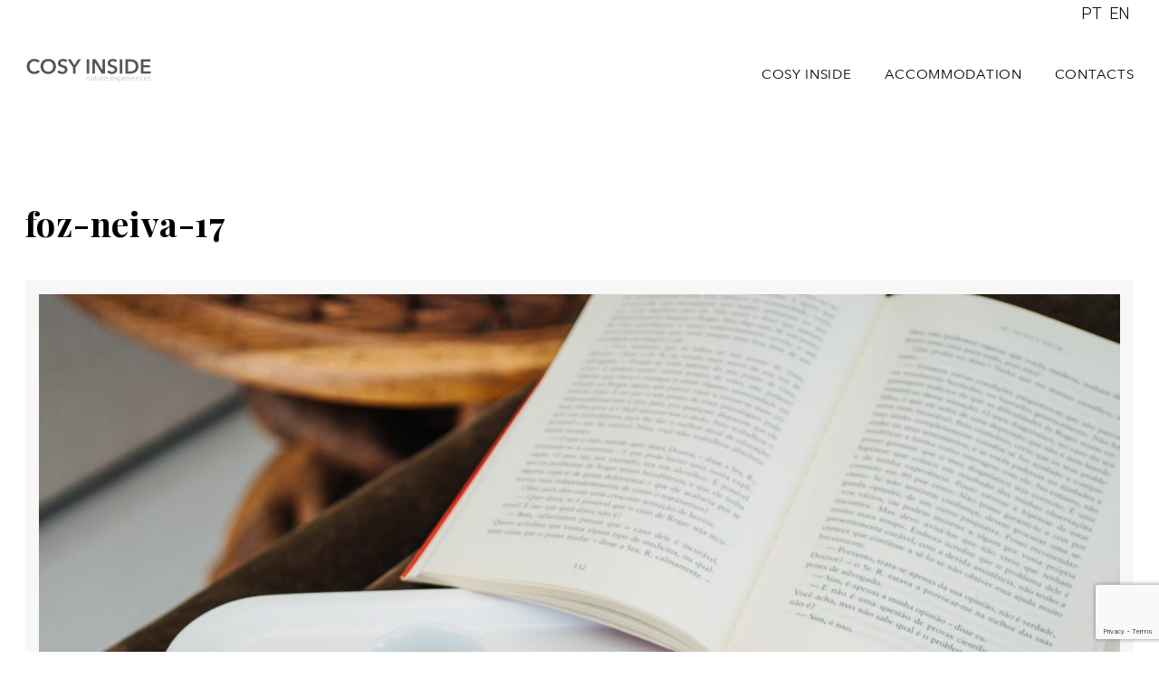

--- FILE ---
content_type: text/html; charset=UTF-8
request_url: https://cosyinside.com/en/foz-neiva-17-carroucel-7/
body_size: 30725
content:
<!DOCTYPE html>
<html dir="ltr" lang="en-US" prefix="og: https://ogp.me/ns#">
<head>
<meta charset="UTF-8">
<link rel="profile" href="http://gmpg.org/xfn/11">
<link rel="pingback" href="https://cosyinside.com/xmlrpc.php">
	
<title>CosyInside | Nature experiences</title>
<meta name="description" content="Explore the peace and vibrant nature of Foz do Neiva through our stunning properties situated in the Northern Coast Natural Park">
	
<!-- Yandex.Metrika counter -->
<script type="text/javascript" >
   (function(m,e,t,r,i,k,a){m[i]=m[i]||function(){(m[i].a=m[i].a||[]).push(arguments)};
   m[i].l=1*new Date();k=e.createElement(t),a=e.getElementsByTagName(t)[0],k.async=1,k.src=r,a.parentNode.insertBefore(k,a)})
   (window, document, "script", "https://mc.yandex.ru/metrika/tag.js", "ym");

   ym(88970114, "init", {
        clickmap:true,
        trackLinks:true,
        accurateTrackBounce:true,
        ecommerce:"dataLayer"
   });
</script>
<noscript><div><img src="https://mc.yandex.ru/watch/88970114" style="position:absolute; left:-9999px;" alt="" /></div></noscript>
<!-- /Yandex.Metrika counter -->

<meta name="viewport" content="width=device-width, initial-scale=1, maximum-scale=1, user-scalable=no" />
<title>foz-neiva-17 - COSY INSIDE</title>
	<style>img:is([sizes="auto" i], [sizes^="auto," i]) { contain-intrinsic-size: 3000px 1500px }</style>
	
		<!-- All in One SEO 4.7.5.1 - aioseo.com -->
		<meta name="robots" content="max-image-preview:large" />
		<meta name="google-site-verification" content="Nkda2pf6gb6_EXVO2wU4MRkfc4ZzC2vFjTfXAccbu54" />
		<link rel="canonical" href="https://cosyinside.com/en/foz-neiva-17-carroucel-7/" />
		<meta name="generator" content="All in One SEO (AIOSEO) 4.7.5.1" />
		<meta property="og:locale" content="en_US" />
		<meta property="og:site_name" content="COSY INSIDE -" />
		<meta property="og:type" content="article" />
		<meta property="og:title" content="foz-neiva-17 - COSY INSIDE" />
		<meta property="og:url" content="https://cosyinside.com/en/foz-neiva-17-carroucel-7/" />
		<meta property="og:image" content="https://cosyinside.com/en/foz-do-neiva/foz-do-neiva-17/foz-do-neiva-17-fotos/" />
		<meta property="og:image:secure_url" content="https://cosyinside.com/en/foz-do-neiva/foz-do-neiva-17/foz-do-neiva-17-fotos/" />
		<meta property="article:published_time" content="2021-10-13T16:00:10+00:00" />
		<meta property="article:modified_time" content="2021-11-21T12:59:56+00:00" />
		<meta property="article:publisher" content="https://www.facebook.com/profile.php?id=100081285649898" />
		<meta name="twitter:card" content="summary_large_image" />
		<meta name="twitter:title" content="foz-neiva-17 - COSY INSIDE" />
		<meta name="twitter:image" content="https://cosyinside.com/en/foz-do-neiva/foz-do-neiva-17/foz-do-neiva-17-fotos/" />
		<script type="application/ld+json" class="aioseo-schema">
			{"@context":"https:\/\/schema.org","@graph":[{"@type":"BlogPosting","@id":"https:\/\/cosyinside.com\/en\/foz-neiva-17-carroucel-7\/#blogposting","name":"foz-neiva-17 - COSY INSIDE","headline":"foz-neiva-17","author":{"@id":"https:\/\/cosyinside.com\/en\/author\/usercosyinside\/#author"},"publisher":{"@id":"https:\/\/cosyinside.com\/en\/#organization"},"image":{"@type":"ImageObject","url":"https:\/\/cosyinside.com\/wp-content\/uploads\/2020\/10\/41-270-scaled-1.jpeg","width":2560,"height":1707},"datePublished":"2021-10-13T16:00:10+00:00","dateModified":"2021-11-21T12:59:56+00:00","inLanguage":"en-US","mainEntityOfPage":{"@id":"https:\/\/cosyinside.com\/en\/foz-neiva-17-carroucel-7\/#webpage"},"isPartOf":{"@id":"https:\/\/cosyinside.com\/en\/foz-neiva-17-carroucel-7\/#webpage"},"articleSection":"foz-neiva-17-carroucel, Image"},{"@type":"BreadcrumbList","@id":"https:\/\/cosyinside.com\/en\/foz-neiva-17-carroucel-7\/#breadcrumblist","itemListElement":[{"@type":"ListItem","@id":"https:\/\/cosyinside.com\/en\/#listItem","position":1,"name":"Home","item":"https:\/\/cosyinside.com\/en\/","nextItem":"https:\/\/cosyinside.com\/en\/foz-neiva-17-carroucel-7\/#listItem"},{"@type":"ListItem","@id":"https:\/\/cosyinside.com\/en\/foz-neiva-17-carroucel-7\/#listItem","position":2,"name":"foz-neiva-17","previousItem":"https:\/\/cosyinside.com\/en\/#listItem"}]},{"@type":"Organization","@id":"https:\/\/cosyinside.com\/en\/#organization","name":"COSY INSIDE","description":"Perca a no\u00e7\u00e3o do tempo, celebre os sentidos e viva as experi\u00eancias! Explore a paz e a natureza vibrante dos nossos alojamentos em cen\u00e1rios id\u00edlicos, onde o rio, o mar e as montanhas se abra\u00e7am \u2013 um local para se apaixonar! Entregue-se a uma estadia incr\u00edvel, numa casa com alma e em harmonia com a envolvente natural.","url":"https:\/\/cosyinside.com\/en\/","telephone":"+351936990002","logo":{"@type":"ImageObject","url":"https:\/\/cosyinside.com\/en\/foz-do-neiva\/foz-do-neiva-17\/foz-do-neiva-17-fotos\/","@id":"https:\/\/cosyinside.com\/en\/foz-neiva-17-carroucel-7\/#organizationLogo"},"image":{"@id":"https:\/\/cosyinside.com\/en\/foz-neiva-17-carroucel-7\/#organizationLogo"},"sameAs":["https:\/\/www.facebook.com\/profile.php?id=100081285649898","https:\/\/www.instagram.com\/cosy_inside\/"]},{"@type":"Person","@id":"https:\/\/cosyinside.com\/en\/author\/usercosyinside\/#author","url":"https:\/\/cosyinside.com\/en\/author\/usercosyinside\/","name":"usercosyinside","image":{"@type":"ImageObject","@id":"https:\/\/cosyinside.com\/en\/foz-neiva-17-carroucel-7\/#authorImage","url":"https:\/\/secure.gravatar.com\/avatar\/f65acd8685fb991ede1f11208e08bf1f?s=96&d=mm&r=g","width":96,"height":96,"caption":"usercosyinside"}},{"@type":"WebPage","@id":"https:\/\/cosyinside.com\/en\/foz-neiva-17-carroucel-7\/#webpage","url":"https:\/\/cosyinside.com\/en\/foz-neiva-17-carroucel-7\/","name":"foz-neiva-17 - COSY INSIDE","inLanguage":"en-US","isPartOf":{"@id":"https:\/\/cosyinside.com\/en\/#website"},"breadcrumb":{"@id":"https:\/\/cosyinside.com\/en\/foz-neiva-17-carroucel-7\/#breadcrumblist"},"author":{"@id":"https:\/\/cosyinside.com\/en\/author\/usercosyinside\/#author"},"creator":{"@id":"https:\/\/cosyinside.com\/en\/author\/usercosyinside\/#author"},"image":{"@type":"ImageObject","url":"https:\/\/cosyinside.com\/wp-content\/uploads\/2020\/10\/41-270-scaled-1.jpeg","@id":"https:\/\/cosyinside.com\/en\/foz-neiva-17-carroucel-7\/#mainImage","width":2560,"height":1707},"primaryImageOfPage":{"@id":"https:\/\/cosyinside.com\/en\/foz-neiva-17-carroucel-7\/#mainImage"},"datePublished":"2021-10-13T16:00:10+00:00","dateModified":"2021-11-21T12:59:56+00:00"},{"@type":"WebSite","@id":"https:\/\/cosyinside.com\/en\/#website","url":"https:\/\/cosyinside.com\/en\/","name":"COSY INSIDE","inLanguage":"en-US","publisher":{"@id":"https:\/\/cosyinside.com\/en\/#organization"}}]}
		</script>
		<!-- All in One SEO -->


<!-- Google Tag Manager by PYS -->
    <script data-cfasync="false" data-pagespeed-no-defer>
	    window.dataLayerPYS = window.dataLayerPYS || [];
	</script>
<!-- End Google Tag Manager by PYS -->
<!-- Google Tag Manager by PYS -->
<script data-cfasync="false" data-pagespeed-no-defer>
	var pys_datalayer_name = "dataLayer";
	window.dataLayer = window.dataLayer || [];</script> 
<!-- End Google Tag Manager by PYS --><link rel='dns-prefetch' href='//maps-api-ssl.google.com' />
<link rel='dns-prefetch' href='//fonts.googleapis.com' />
<link rel="alternate" type="application/rss+xml" title="COSY INSIDE &raquo; Feed" href="https://cosyinside.com/en/feed/" />
<link rel="alternate" type="application/rss+xml" title="COSY INSIDE &raquo; Comments Feed" href="https://cosyinside.com/en/comments/feed/" />
		<!-- This site uses the Google Analytics by MonsterInsights plugin v9.2.2 - Using Analytics tracking - https://www.monsterinsights.com/ -->
							<script src="//www.googletagmanager.com/gtag/js?id=G-2K0QKYWT5E"  data-cfasync="false" data-wpfc-render="false" type="text/javascript" async></script>
			<script data-cfasync="false" data-wpfc-render="false" type="text/javascript">
				var mi_version = '9.2.2';
				var mi_track_user = true;
				var mi_no_track_reason = '';
								var MonsterInsightsDefaultLocations = {"page_location":"https:\/\/cosyinside.com\/en\/foz-neiva-17-carroucel-7\/"};
				if ( typeof MonsterInsightsPrivacyGuardFilter === 'function' ) {
					var MonsterInsightsLocations = (typeof MonsterInsightsExcludeQuery === 'object') ? MonsterInsightsPrivacyGuardFilter( MonsterInsightsExcludeQuery ) : MonsterInsightsPrivacyGuardFilter( MonsterInsightsDefaultLocations );
				} else {
					var MonsterInsightsLocations = (typeof MonsterInsightsExcludeQuery === 'object') ? MonsterInsightsExcludeQuery : MonsterInsightsDefaultLocations;
				}

								var disableStrs = [
										'ga-disable-G-2K0QKYWT5E',
									];

				/* Function to detect opted out users */
				function __gtagTrackerIsOptedOut() {
					for (var index = 0; index < disableStrs.length; index++) {
						if (document.cookie.indexOf(disableStrs[index] + '=true') > -1) {
							return true;
						}
					}

					return false;
				}

				/* Disable tracking if the opt-out cookie exists. */
				if (__gtagTrackerIsOptedOut()) {
					for (var index = 0; index < disableStrs.length; index++) {
						window[disableStrs[index]] = true;
					}
				}

				/* Opt-out function */
				function __gtagTrackerOptout() {
					for (var index = 0; index < disableStrs.length; index++) {
						document.cookie = disableStrs[index] + '=true; expires=Thu, 31 Dec 2099 23:59:59 UTC; path=/';
						window[disableStrs[index]] = true;
					}
				}

				if ('undefined' === typeof gaOptout) {
					function gaOptout() {
						__gtagTrackerOptout();
					}
				}
								window.dataLayer = window.dataLayer || [];

				window.MonsterInsightsDualTracker = {
					helpers: {},
					trackers: {},
				};
				if (mi_track_user) {
					function __gtagDataLayer() {
						dataLayer.push(arguments);
					}

					function __gtagTracker(type, name, parameters) {
						if (!parameters) {
							parameters = {};
						}

						if (parameters.send_to) {
							__gtagDataLayer.apply(null, arguments);
							return;
						}

						if (type === 'event') {
														parameters.send_to = monsterinsights_frontend.v4_id;
							var hookName = name;
							if (typeof parameters['event_category'] !== 'undefined') {
								hookName = parameters['event_category'] + ':' + name;
							}

							if (typeof MonsterInsightsDualTracker.trackers[hookName] !== 'undefined') {
								MonsterInsightsDualTracker.trackers[hookName](parameters);
							} else {
								__gtagDataLayer('event', name, parameters);
							}
							
						} else {
							__gtagDataLayer.apply(null, arguments);
						}
					}

					__gtagTracker('js', new Date());
					__gtagTracker('set', {
						'developer_id.dZGIzZG': true,
											});
					if ( MonsterInsightsLocations.page_location ) {
						__gtagTracker('set', MonsterInsightsLocations);
					}
										__gtagTracker('config', 'G-2K0QKYWT5E', {"forceSSL":"true","link_attribution":"true"} );
															window.gtag = __gtagTracker;										(function () {
						/* https://developers.google.com/analytics/devguides/collection/analyticsjs/ */
						/* ga and __gaTracker compatibility shim. */
						var noopfn = function () {
							return null;
						};
						var newtracker = function () {
							return new Tracker();
						};
						var Tracker = function () {
							return null;
						};
						var p = Tracker.prototype;
						p.get = noopfn;
						p.set = noopfn;
						p.send = function () {
							var args = Array.prototype.slice.call(arguments);
							args.unshift('send');
							__gaTracker.apply(null, args);
						};
						var __gaTracker = function () {
							var len = arguments.length;
							if (len === 0) {
								return;
							}
							var f = arguments[len - 1];
							if (typeof f !== 'object' || f === null || typeof f.hitCallback !== 'function') {
								if ('send' === arguments[0]) {
									var hitConverted, hitObject = false, action;
									if ('event' === arguments[1]) {
										if ('undefined' !== typeof arguments[3]) {
											hitObject = {
												'eventAction': arguments[3],
												'eventCategory': arguments[2],
												'eventLabel': arguments[4],
												'value': arguments[5] ? arguments[5] : 1,
											}
										}
									}
									if ('pageview' === arguments[1]) {
										if ('undefined' !== typeof arguments[2]) {
											hitObject = {
												'eventAction': 'page_view',
												'page_path': arguments[2],
											}
										}
									}
									if (typeof arguments[2] === 'object') {
										hitObject = arguments[2];
									}
									if (typeof arguments[5] === 'object') {
										Object.assign(hitObject, arguments[5]);
									}
									if ('undefined' !== typeof arguments[1].hitType) {
										hitObject = arguments[1];
										if ('pageview' === hitObject.hitType) {
											hitObject.eventAction = 'page_view';
										}
									}
									if (hitObject) {
										action = 'timing' === arguments[1].hitType ? 'timing_complete' : hitObject.eventAction;
										hitConverted = mapArgs(hitObject);
										__gtagTracker('event', action, hitConverted);
									}
								}
								return;
							}

							function mapArgs(args) {
								var arg, hit = {};
								var gaMap = {
									'eventCategory': 'event_category',
									'eventAction': 'event_action',
									'eventLabel': 'event_label',
									'eventValue': 'event_value',
									'nonInteraction': 'non_interaction',
									'timingCategory': 'event_category',
									'timingVar': 'name',
									'timingValue': 'value',
									'timingLabel': 'event_label',
									'page': 'page_path',
									'location': 'page_location',
									'title': 'page_title',
									'referrer' : 'page_referrer',
								};
								for (arg in args) {
																		if (!(!args.hasOwnProperty(arg) || !gaMap.hasOwnProperty(arg))) {
										hit[gaMap[arg]] = args[arg];
									} else {
										hit[arg] = args[arg];
									}
								}
								return hit;
							}

							try {
								f.hitCallback();
							} catch (ex) {
							}
						};
						__gaTracker.create = newtracker;
						__gaTracker.getByName = newtracker;
						__gaTracker.getAll = function () {
							return [];
						};
						__gaTracker.remove = noopfn;
						__gaTracker.loaded = true;
						window['__gaTracker'] = __gaTracker;
					})();
									} else {
										console.log("");
					(function () {
						function __gtagTracker() {
							return null;
						}

						window['__gtagTracker'] = __gtagTracker;
						window['gtag'] = __gtagTracker;
					})();
									}
			</script>
				<!-- / Google Analytics by MonsterInsights -->
		<script type="text/javascript">
/* <![CDATA[ */
window._wpemojiSettings = {"baseUrl":"https:\/\/s.w.org\/images\/core\/emoji\/15.0.3\/72x72\/","ext":".png","svgUrl":"https:\/\/s.w.org\/images\/core\/emoji\/15.0.3\/svg\/","svgExt":".svg","source":{"concatemoji":"https:\/\/cosyinside.com\/wp-includes\/js\/wp-emoji-release.min.js?ver=6.7.4"}};
/*! This file is auto-generated */
!function(i,n){var o,s,e;function c(e){try{var t={supportTests:e,timestamp:(new Date).valueOf()};sessionStorage.setItem(o,JSON.stringify(t))}catch(e){}}function p(e,t,n){e.clearRect(0,0,e.canvas.width,e.canvas.height),e.fillText(t,0,0);var t=new Uint32Array(e.getImageData(0,0,e.canvas.width,e.canvas.height).data),r=(e.clearRect(0,0,e.canvas.width,e.canvas.height),e.fillText(n,0,0),new Uint32Array(e.getImageData(0,0,e.canvas.width,e.canvas.height).data));return t.every(function(e,t){return e===r[t]})}function u(e,t,n){switch(t){case"flag":return n(e,"\ud83c\udff3\ufe0f\u200d\u26a7\ufe0f","\ud83c\udff3\ufe0f\u200b\u26a7\ufe0f")?!1:!n(e,"\ud83c\uddfa\ud83c\uddf3","\ud83c\uddfa\u200b\ud83c\uddf3")&&!n(e,"\ud83c\udff4\udb40\udc67\udb40\udc62\udb40\udc65\udb40\udc6e\udb40\udc67\udb40\udc7f","\ud83c\udff4\u200b\udb40\udc67\u200b\udb40\udc62\u200b\udb40\udc65\u200b\udb40\udc6e\u200b\udb40\udc67\u200b\udb40\udc7f");case"emoji":return!n(e,"\ud83d\udc26\u200d\u2b1b","\ud83d\udc26\u200b\u2b1b")}return!1}function f(e,t,n){var r="undefined"!=typeof WorkerGlobalScope&&self instanceof WorkerGlobalScope?new OffscreenCanvas(300,150):i.createElement("canvas"),a=r.getContext("2d",{willReadFrequently:!0}),o=(a.textBaseline="top",a.font="600 32px Arial",{});return e.forEach(function(e){o[e]=t(a,e,n)}),o}function t(e){var t=i.createElement("script");t.src=e,t.defer=!0,i.head.appendChild(t)}"undefined"!=typeof Promise&&(o="wpEmojiSettingsSupports",s=["flag","emoji"],n.supports={everything:!0,everythingExceptFlag:!0},e=new Promise(function(e){i.addEventListener("DOMContentLoaded",e,{once:!0})}),new Promise(function(t){var n=function(){try{var e=JSON.parse(sessionStorage.getItem(o));if("object"==typeof e&&"number"==typeof e.timestamp&&(new Date).valueOf()<e.timestamp+604800&&"object"==typeof e.supportTests)return e.supportTests}catch(e){}return null}();if(!n){if("undefined"!=typeof Worker&&"undefined"!=typeof OffscreenCanvas&&"undefined"!=typeof URL&&URL.createObjectURL&&"undefined"!=typeof Blob)try{var e="postMessage("+f.toString()+"("+[JSON.stringify(s),u.toString(),p.toString()].join(",")+"));",r=new Blob([e],{type:"text/javascript"}),a=new Worker(URL.createObjectURL(r),{name:"wpTestEmojiSupports"});return void(a.onmessage=function(e){c(n=e.data),a.terminate(),t(n)})}catch(e){}c(n=f(s,u,p))}t(n)}).then(function(e){for(var t in e)n.supports[t]=e[t],n.supports.everything=n.supports.everything&&n.supports[t],"flag"!==t&&(n.supports.everythingExceptFlag=n.supports.everythingExceptFlag&&n.supports[t]);n.supports.everythingExceptFlag=n.supports.everythingExceptFlag&&!n.supports.flag,n.DOMReady=!1,n.readyCallback=function(){n.DOMReady=!0}}).then(function(){return e}).then(function(){var e;n.supports.everything||(n.readyCallback(),(e=n.source||{}).concatemoji?t(e.concatemoji):e.wpemoji&&e.twemoji&&(t(e.twemoji),t(e.wpemoji)))}))}((window,document),window._wpemojiSettings);
/* ]]> */
</script>
<link rel='stylesheet' id='jquery-swiper-css' href='https://cosyinside.com/wp-content/themes/dalton/assets/css/swiper.min.css?ver=3.3.0' type='text/css' media='all' />
<style id='wp-emoji-styles-inline-css' type='text/css'>

	img.wp-smiley, img.emoji {
		display: inline !important;
		border: none !important;
		box-shadow: none !important;
		height: 1em !important;
		width: 1em !important;
		margin: 0 0.07em !important;
		vertical-align: -0.1em !important;
		background: none !important;
		padding: 0 !important;
	}
</style>
<link rel='stylesheet' id='wp-block-library-css' href='https://cosyinside.com/wp-includes/css/dist/block-library/style.min.css?ver=6.7.4' type='text/css' media='all' />
<style id='classic-theme-styles-inline-css' type='text/css'>
/*! This file is auto-generated */
.wp-block-button__link{color:#fff;background-color:#32373c;border-radius:9999px;box-shadow:none;text-decoration:none;padding:calc(.667em + 2px) calc(1.333em + 2px);font-size:1.125em}.wp-block-file__button{background:#32373c;color:#fff;text-decoration:none}
</style>
<style id='global-styles-inline-css' type='text/css'>
:root{--wp--preset--aspect-ratio--square: 1;--wp--preset--aspect-ratio--4-3: 4/3;--wp--preset--aspect-ratio--3-4: 3/4;--wp--preset--aspect-ratio--3-2: 3/2;--wp--preset--aspect-ratio--2-3: 2/3;--wp--preset--aspect-ratio--16-9: 16/9;--wp--preset--aspect-ratio--9-16: 9/16;--wp--preset--color--black: #000000;--wp--preset--color--cyan-bluish-gray: #abb8c3;--wp--preset--color--white: #ffffff;--wp--preset--color--pale-pink: #f78da7;--wp--preset--color--vivid-red: #cf2e2e;--wp--preset--color--luminous-vivid-orange: #ff6900;--wp--preset--color--luminous-vivid-amber: #fcb900;--wp--preset--color--light-green-cyan: #7bdcb5;--wp--preset--color--vivid-green-cyan: #00d084;--wp--preset--color--pale-cyan-blue: #8ed1fc;--wp--preset--color--vivid-cyan-blue: #0693e3;--wp--preset--color--vivid-purple: #9b51e0;--wp--preset--gradient--vivid-cyan-blue-to-vivid-purple: linear-gradient(135deg,rgba(6,147,227,1) 0%,rgb(155,81,224) 100%);--wp--preset--gradient--light-green-cyan-to-vivid-green-cyan: linear-gradient(135deg,rgb(122,220,180) 0%,rgb(0,208,130) 100%);--wp--preset--gradient--luminous-vivid-amber-to-luminous-vivid-orange: linear-gradient(135deg,rgba(252,185,0,1) 0%,rgba(255,105,0,1) 100%);--wp--preset--gradient--luminous-vivid-orange-to-vivid-red: linear-gradient(135deg,rgba(255,105,0,1) 0%,rgb(207,46,46) 100%);--wp--preset--gradient--very-light-gray-to-cyan-bluish-gray: linear-gradient(135deg,rgb(238,238,238) 0%,rgb(169,184,195) 100%);--wp--preset--gradient--cool-to-warm-spectrum: linear-gradient(135deg,rgb(74,234,220) 0%,rgb(151,120,209) 20%,rgb(207,42,186) 40%,rgb(238,44,130) 60%,rgb(251,105,98) 80%,rgb(254,248,76) 100%);--wp--preset--gradient--blush-light-purple: linear-gradient(135deg,rgb(255,206,236) 0%,rgb(152,150,240) 100%);--wp--preset--gradient--blush-bordeaux: linear-gradient(135deg,rgb(254,205,165) 0%,rgb(254,45,45) 50%,rgb(107,0,62) 100%);--wp--preset--gradient--luminous-dusk: linear-gradient(135deg,rgb(255,203,112) 0%,rgb(199,81,192) 50%,rgb(65,88,208) 100%);--wp--preset--gradient--pale-ocean: linear-gradient(135deg,rgb(255,245,203) 0%,rgb(182,227,212) 50%,rgb(51,167,181) 100%);--wp--preset--gradient--electric-grass: linear-gradient(135deg,rgb(202,248,128) 0%,rgb(113,206,126) 100%);--wp--preset--gradient--midnight: linear-gradient(135deg,rgb(2,3,129) 0%,rgb(40,116,252) 100%);--wp--preset--font-size--small: 13px;--wp--preset--font-size--medium: 20px;--wp--preset--font-size--large: 36px;--wp--preset--font-size--x-large: 42px;--wp--preset--spacing--20: 0.44rem;--wp--preset--spacing--30: 0.67rem;--wp--preset--spacing--40: 1rem;--wp--preset--spacing--50: 1.5rem;--wp--preset--spacing--60: 2.25rem;--wp--preset--spacing--70: 3.38rem;--wp--preset--spacing--80: 5.06rem;--wp--preset--shadow--natural: 6px 6px 9px rgba(0, 0, 0, 0.2);--wp--preset--shadow--deep: 12px 12px 50px rgba(0, 0, 0, 0.4);--wp--preset--shadow--sharp: 6px 6px 0px rgba(0, 0, 0, 0.2);--wp--preset--shadow--outlined: 6px 6px 0px -3px rgba(255, 255, 255, 1), 6px 6px rgba(0, 0, 0, 1);--wp--preset--shadow--crisp: 6px 6px 0px rgba(0, 0, 0, 1);}:where(.is-layout-flex){gap: 0.5em;}:where(.is-layout-grid){gap: 0.5em;}body .is-layout-flex{display: flex;}.is-layout-flex{flex-wrap: wrap;align-items: center;}.is-layout-flex > :is(*, div){margin: 0;}body .is-layout-grid{display: grid;}.is-layout-grid > :is(*, div){margin: 0;}:where(.wp-block-columns.is-layout-flex){gap: 2em;}:where(.wp-block-columns.is-layout-grid){gap: 2em;}:where(.wp-block-post-template.is-layout-flex){gap: 1.25em;}:where(.wp-block-post-template.is-layout-grid){gap: 1.25em;}.has-black-color{color: var(--wp--preset--color--black) !important;}.has-cyan-bluish-gray-color{color: var(--wp--preset--color--cyan-bluish-gray) !important;}.has-white-color{color: var(--wp--preset--color--white) !important;}.has-pale-pink-color{color: var(--wp--preset--color--pale-pink) !important;}.has-vivid-red-color{color: var(--wp--preset--color--vivid-red) !important;}.has-luminous-vivid-orange-color{color: var(--wp--preset--color--luminous-vivid-orange) !important;}.has-luminous-vivid-amber-color{color: var(--wp--preset--color--luminous-vivid-amber) !important;}.has-light-green-cyan-color{color: var(--wp--preset--color--light-green-cyan) !important;}.has-vivid-green-cyan-color{color: var(--wp--preset--color--vivid-green-cyan) !important;}.has-pale-cyan-blue-color{color: var(--wp--preset--color--pale-cyan-blue) !important;}.has-vivid-cyan-blue-color{color: var(--wp--preset--color--vivid-cyan-blue) !important;}.has-vivid-purple-color{color: var(--wp--preset--color--vivid-purple) !important;}.has-black-background-color{background-color: var(--wp--preset--color--black) !important;}.has-cyan-bluish-gray-background-color{background-color: var(--wp--preset--color--cyan-bluish-gray) !important;}.has-white-background-color{background-color: var(--wp--preset--color--white) !important;}.has-pale-pink-background-color{background-color: var(--wp--preset--color--pale-pink) !important;}.has-vivid-red-background-color{background-color: var(--wp--preset--color--vivid-red) !important;}.has-luminous-vivid-orange-background-color{background-color: var(--wp--preset--color--luminous-vivid-orange) !important;}.has-luminous-vivid-amber-background-color{background-color: var(--wp--preset--color--luminous-vivid-amber) !important;}.has-light-green-cyan-background-color{background-color: var(--wp--preset--color--light-green-cyan) !important;}.has-vivid-green-cyan-background-color{background-color: var(--wp--preset--color--vivid-green-cyan) !important;}.has-pale-cyan-blue-background-color{background-color: var(--wp--preset--color--pale-cyan-blue) !important;}.has-vivid-cyan-blue-background-color{background-color: var(--wp--preset--color--vivid-cyan-blue) !important;}.has-vivid-purple-background-color{background-color: var(--wp--preset--color--vivid-purple) !important;}.has-black-border-color{border-color: var(--wp--preset--color--black) !important;}.has-cyan-bluish-gray-border-color{border-color: var(--wp--preset--color--cyan-bluish-gray) !important;}.has-white-border-color{border-color: var(--wp--preset--color--white) !important;}.has-pale-pink-border-color{border-color: var(--wp--preset--color--pale-pink) !important;}.has-vivid-red-border-color{border-color: var(--wp--preset--color--vivid-red) !important;}.has-luminous-vivid-orange-border-color{border-color: var(--wp--preset--color--luminous-vivid-orange) !important;}.has-luminous-vivid-amber-border-color{border-color: var(--wp--preset--color--luminous-vivid-amber) !important;}.has-light-green-cyan-border-color{border-color: var(--wp--preset--color--light-green-cyan) !important;}.has-vivid-green-cyan-border-color{border-color: var(--wp--preset--color--vivid-green-cyan) !important;}.has-pale-cyan-blue-border-color{border-color: var(--wp--preset--color--pale-cyan-blue) !important;}.has-vivid-cyan-blue-border-color{border-color: var(--wp--preset--color--vivid-cyan-blue) !important;}.has-vivid-purple-border-color{border-color: var(--wp--preset--color--vivid-purple) !important;}.has-vivid-cyan-blue-to-vivid-purple-gradient-background{background: var(--wp--preset--gradient--vivid-cyan-blue-to-vivid-purple) !important;}.has-light-green-cyan-to-vivid-green-cyan-gradient-background{background: var(--wp--preset--gradient--light-green-cyan-to-vivid-green-cyan) !important;}.has-luminous-vivid-amber-to-luminous-vivid-orange-gradient-background{background: var(--wp--preset--gradient--luminous-vivid-amber-to-luminous-vivid-orange) !important;}.has-luminous-vivid-orange-to-vivid-red-gradient-background{background: var(--wp--preset--gradient--luminous-vivid-orange-to-vivid-red) !important;}.has-very-light-gray-to-cyan-bluish-gray-gradient-background{background: var(--wp--preset--gradient--very-light-gray-to-cyan-bluish-gray) !important;}.has-cool-to-warm-spectrum-gradient-background{background: var(--wp--preset--gradient--cool-to-warm-spectrum) !important;}.has-blush-light-purple-gradient-background{background: var(--wp--preset--gradient--blush-light-purple) !important;}.has-blush-bordeaux-gradient-background{background: var(--wp--preset--gradient--blush-bordeaux) !important;}.has-luminous-dusk-gradient-background{background: var(--wp--preset--gradient--luminous-dusk) !important;}.has-pale-ocean-gradient-background{background: var(--wp--preset--gradient--pale-ocean) !important;}.has-electric-grass-gradient-background{background: var(--wp--preset--gradient--electric-grass) !important;}.has-midnight-gradient-background{background: var(--wp--preset--gradient--midnight) !important;}.has-small-font-size{font-size: var(--wp--preset--font-size--small) !important;}.has-medium-font-size{font-size: var(--wp--preset--font-size--medium) !important;}.has-large-font-size{font-size: var(--wp--preset--font-size--large) !important;}.has-x-large-font-size{font-size: var(--wp--preset--font-size--x-large) !important;}
:where(.wp-block-post-template.is-layout-flex){gap: 1.25em;}:where(.wp-block-post-template.is-layout-grid){gap: 1.25em;}
:where(.wp-block-columns.is-layout-flex){gap: 2em;}:where(.wp-block-columns.is-layout-grid){gap: 2em;}
:root :where(.wp-block-pullquote){font-size: 1.5em;line-height: 1.6;}
</style>
<link rel='stylesheet' id='contact-form-7-css' href='https://cosyinside.com/wp-content/plugins/contact-form-7/includes/css/styles.css?ver=6.0' type='text/css' media='all' />
<link rel='stylesheet' id='cherry-google-fonts-dalton-css' href='//fonts.googleapis.com/css?family=Roboto%3A300%2C300italic%7CPlayfair+Display%3A700%2C400%7CMontserrat%3A400&#038;subset=latin&#038;ver=6.7.4' type='text/css' media='all' />
<link rel='stylesheet' id='linearicons-css' href='https://cosyinside.com/wp-content/themes/dalton/assets/css/linearicons.css?ver=6.7.4' type='text/css' media='all' />
<link rel='stylesheet' id='tm-builder-swiper-css' href='https://cosyinside.com/wp-content/plugins/power-builder/framework/assets/css/swiper.min.css?ver=1.4.0' type='text/css' media='all' />
<link rel='stylesheet' id='tm-builder-modules-style-css' href='https://cosyinside.com/wp-content/plugins/power-builder/framework/assets/css/style.css?ver=1.4.0' type='text/css' media='all' />
<link rel='stylesheet' id='magnific-popup-css' href='https://cosyinside.com/wp-content/themes/dalton/assets/css/magnific-popup.min.css?ver=1.1.0' type='text/css' media='all' />
<link rel='stylesheet' id='font-awesome-css' href='https://cosyinside.com/wp-content/themes/dalton/assets/css/font-awesome.min.css?ver=4.6.3' type='text/css' media='all' />
<link rel='stylesheet' id='material-icons-css' href='https://cosyinside.com/wp-content/themes/dalton/assets/css/material-icons.css?ver=1.0.0' type='text/css' media='all' />
<link rel='stylesheet' id='dalton-theme-style-css' href='https://cosyinside.com/wp-content/themes/dalton/style.css?ver=1.0.0' type='text/css' media='all' />
<script type="text/javascript" src="https://cosyinside.com/wp-includes/js/jquery/jquery.min.js?ver=3.7.1" id="jquery-core-js"></script>
<script type="text/javascript" src="https://cosyinside.com/wp-includes/js/jquery/jquery-migrate.min.js?ver=3.4.1" id="jquery-migrate-js"></script>
<script type="text/javascript" src="https://cosyinside.com/wp-content/plugins/google-analytics-for-wordpress/assets/js/frontend-gtag.min.js?ver=9.2.2" id="monsterinsights-frontend-script-js" async="async" data-wp-strategy="async"></script>
<script data-cfasync="false" data-wpfc-render="false" type="text/javascript" id='monsterinsights-frontend-script-js-extra'>/* <![CDATA[ */
var monsterinsights_frontend = {"js_events_tracking":"true","download_extensions":"doc,pdf,ppt,zip,xls,docx,pptx,xlsx","inbound_paths":"[{\"path\":\"\\\/go\\\/\",\"label\":\"affiliate\"},{\"path\":\"\\\/recommend\\\/\",\"label\":\"affiliate\"}]","home_url":"https:\/\/cosyinside.com\/en","hash_tracking":"false","v4_id":"G-2K0QKYWT5E"};/* ]]> */
</script>
<link rel="https://api.w.org/" href="https://cosyinside.com/en/wp-json/" /><link rel="alternate" title="JSON" type="application/json" href="https://cosyinside.com/en/wp-json/wp/v2/posts/4424" /><link rel="EditURI" type="application/rsd+xml" title="RSD" href="https://cosyinside.com/xmlrpc.php?rsd" />
<meta name="generator" content="WordPress 6.7.4" />
<link rel='shortlink' href='https://cosyinside.com/en/?p=4424' />
<link rel="alternate" title="oEmbed (JSON)" type="application/json+oembed" href="https://cosyinside.com/en/wp-json/oembed/1.0/embed?url=https%3A%2F%2Fcosyinside.com%2Fen%2Ffoz-neiva-17-carroucel-7%2F" />
<link rel="alternate" title="oEmbed (XML)" type="text/xml+oembed" href="https://cosyinside.com/en/wp-json/oembed/1.0/embed?url=https%3A%2F%2Fcosyinside.com%2Fen%2Ffoz-neiva-17-carroucel-7%2F&#038;format=xml" />
<meta name="adopt-website-id" content="ce63e2c5-e513-4bf9-baad-b0c0d6f5b9ec" />
<script src="//tag.goadopt.io/injector.js?website_code=ce63e2c5-e513-4bf9-baad-b0c0d6f5b9ec" 
class="adopt-injector"></script><style>
.qtranxs_flag_pt {background-image: url(https://cosyinside.com/wp-content/plugins/qtranslate-xt/flags/pt.png); background-repeat: no-repeat;}
.qtranxs_flag_en {background-image: url(https://cosyinside.com/wp-content/plugins/qtranslate-xt/flags/gb.png); background-repeat: no-repeat;}
</style>
<link hreflang="pt" href="https://cosyinside.com/pt/foz-neiva-17-carroucel-7/" rel="alternate" />
<link hreflang="en" href="https://cosyinside.com/en/foz-neiva-17-carroucel-7/" rel="alternate" />
<link hreflang="x-default" href="https://cosyinside.com/foz-neiva-17-carroucel-7/" rel="alternate" />
<meta name="generator" content="qTranslate-XT 3.11.4" />
<style type="text/css">.recentcomments a{display:inline !important;padding:0 !important;margin:0 !important;}</style><link rel="icon" href="https://cosyinside.com/wp-content/uploads/2021/10/favicon-cosy.ico" sizes="32x32" />
<link rel="icon" href="https://cosyinside.com/wp-content/uploads/2021/10/favicon-cosy.ico" sizes="192x192" />
<link rel="apple-touch-icon" href="https://cosyinside.com/wp-content/uploads/2021/10/favicon-cosy.ico" />
<meta name="msapplication-TileImage" content="https://cosyinside.com/wp-content/uploads/2021/10/favicon-cosy.ico" />
<style type="text/css">/* #Typography */body {font-style: normal;font-weight: 300;font-size: 18px;line-height: 1.72;font-family: Roboto, sans-serif;letter-spacing: 0em;text-align: left;color: #000000;}h1,.h1-style {font-style: normal;font-weight: 700;font-size: 50px;line-height: 1.17;font-family: 'Playfair Display', serif;letter-spacing: 0.02em;text-align: inherit;color: #000000;}h2,.h2-style {font-style: normal;font-weight: 700;font-size: 30px;line-height: 1.22;font-family: 'Playfair Display', serif;letter-spacing: 0.02em;text-align: inherit;color: #000000;}h3,.h3-style {font-style: normal;font-weight: 700;font-size: 31px;line-height: 1.23;font-family: 'Playfair Display', serif;letter-spacing: 0.02em;text-align: inherit;color: #000000;}h4,.h4-style {font-style: normal;font-weight: 400;font-size: 27px;line-height: 1.42;font-family: 'Playfair Display', serif;letter-spacing: 0.02em;text-align: inherit;color: #000000;}h5,.h5-style {font-style: normal;font-weight: 400;font-size: 18px;line-height: 1.22;font-family: 'Playfair Display', serif;letter-spacing: 0em;text-align: inherit;color: #000000;}h6,.h6-style {font-style: normal;font-weight: 400;font-size: 14px;line-height: 1.57;font-family: Montserrat, sans-serif;letter-spacing: 0.08em;text-align: inherit;color: #000000;}@media (min-width: 992px) {h1,.h1-style { font-size: 100px; }h2,.h2-style { font-size: 50px; }h3,.h3-style { font-size: 38px; }h4,.h4-style { font-size: 28px; }}a,h1 a:hover,h2 a:hover,h3 a:hover,h4 a:hover,h5 a:hover,h6 a:hover,.not-found .page-title { color: #000000; }a:hover { color: #000000; }/* #Invert Color Scheme */.invert { color: #c9c9c9; }.invert h1 { color: #ffffff; }.invert h2 { color: #ffffff; }.invert h3 { color: #ffffff; }.invert h4 { color: #ffffff; }.invert h5 { color: #ffffff; }.invert h6 { color: #ffffff; }.invert a { color: #ffffff; }.invert a:hover { color: #ffffff; }.invert.invert_primary a:hover {color: #000000;}.text-accent-1 { color: #777777; }.invert .text-accent-1 { color: #ffffff;}.text-accent-2 { color: #000000; }.invert .text-accent-2 { color: #ffffff; }.text-accent-3 { color: #ffffff; }.invert .text-accent-3 { color: #ffffff; }/* #Layout */@media (min-width: 1200px) {.site .container {max-width: 1405px;}}/* #404 */body.error404 .site-content {background-color: #ffffff;background-repeat: no-repeat;background-position: center top;background-attachment: scroll;}/* #Elements */blockquote {font-style: normal;font-weight: 400;font-size: 28px;line-height: 1.42;font-family: 'Playfair Display', serif;letter-spacing: 0.02em;color: #000000;}blockquote:before {color: #777777;}blockquote cite {font-size: 18px;line-height: 1.72;color: #000000;}code {color: #c9c9c9;background-color: #000000;border-color: #000000;font-family: Roboto, sans-serif;}.single-post .post > .entry-content > p:first-of-type:first-letter,.dropcaps {background-color: #777777;color: #c9c9c9;}/*List*/.entry-content ol >li:before,.site-main ol >li:before,.entry-content ul:not([class]) > li:before,.site-main ul:not([class]) > li:before {color: #000000;}/* Page preloader */.page-preloader {border-top-color: #777777;border-right-color: #777777;}/* #Header */.header-container {background-color: #ffffff;background-image: url();background-repeat: no-repeat;background-position: center top;background-attachment: scroll;}@media (min-width: 1200px ) {.site-header.style-5.transparent .header-container {max-width: calc(1405px - 50px);}}/* ##Logo */.site-logo {font-style: normal;font-weight: 700;font-size: 38px;font-family: 'Playfair Display', serif;}.site-logo__link,.site-logo__link:hover {color: #000000;}.site-branding .site-description,.widget-about__tagline {font-size: 10px;line-height: 1.57;font-family: Montserrat, sans-serif;}.invert .site-description {color: rgb(183,183,183);}/* ##Top Panel */.top-panel {background-color: #ffffff;}.site-header-cart .cart-contents i {color: rgb(64,64,64);}.invert .site-header-cart .cart-contents i {color: #c9c9c9;}.site-header-cart .cart-contents:hover i,.invert .site-header-cart .cart-contents:hover i{color: #000000;}/*Contact block*/.site-header .contact-block__label {color: #000000;}.site-header .invert .contact-block__label {color: #ffffff;}.contact-block__icon {color: #000000;}.invert .contact-block__item a {color: rgb(255,255,255);}.invert .contact-block__item a:hover {color: #ffffff;}.invert .contact-block__icon {color: #ffffff;}/* #Fields */input[type='text'],input[type='email'],input[type='url'],input[type='password'],input[type='search'],input[type='number'],input[type='tel'],input[type='range'],input[type='date'],input[type='month'],input[type='week'],input[type='time'],input[type='datetime'],input[type='datetime-local'],input[type='color'],select,textarea {color: #000000;}/* #Search Form */.search-form__field {color: #000000;}.search-form__input-wrap i,.search-form__toggle,.search-form__close {color: rgb(64,64,64);}.search-form__toggle:hover,.search-form__close:hover{color: #000000;}.invert .search-form__toggle,.invert .search-form__close {color: #ffffff;;}.invert .search-form__toggle:hover,.invert .search-form__close:hover{color: #ffffff;}.top-panel .search-form__submit,.header-container .search-form__submit,.mobile-panel .search-form__submit{color: #000000;}.top-panel .search-form__submit:hover,.header-container .search-form__submit:hover,.mobile-panel .search-form__submit:hover,.top-panel.invert .search-form__submit:hover,.header-container.invert .search-form__submit:hover,.mobile-panel.invert .search-form__submit:hover{color: #000000;}.invert .search-form__submit.btn.btn-primary:hover {color: #ffffff;}.top-panel.invert .search-form__field {color: #c9c9c9; }.top-panel.invert .search-form__field::-webkit-input-placeholder { color: #c9c9c9; }.top-panel.invert .search-form__field::-moz-placeholder { color: #c9c9c9; }.top-panel.invert .search-form__field:-moz-placeholder { color: #c9c9c9; }.top-panel.invert .search-form__field:-ms-input-placeholder { color: #c9c9c9; }.header-container.invert .search-form__field {color: #ffffff; }.header-container.invert .search-form__field::-webkit-input-placeholder { color: #ffffff; }.header-container.invert .search-form__field::-moz-placeholder { color: #ffffff; }.header-container.invert .search-form__field:-moz-placeholder { color: #ffffff; }.header-container.invert .search-form__field:-ms-input-placeholder { color: #ffffff; }/* #Comment, Contact, Password Forms */[class^="comment-form-"] i{color: rgb(64,64,64);}.comment-form .submit,.wpcf7-submit,.post-password-form label + input {color: #000000;border-color: #777777;}.comment-form .submit:hover,.wpcf7-submit:hover,.post-password-form label + input:hover {border-color: #777777;background: #777777;color: #ffffff;}.comment-form .submit:active,.wpcf7-submit:active,.post-password-form label + input:active {box-shadow: 0 0 10px #000000;}/* #Input Placeholders */::-webkit-input-placeholder { color: #000000; }::-moz-placeholder{ color: #000000; }:-moz-placeholder{ color: #000000; }:-ms-input-placeholder{ color: #000000; }/* #Main Menu */.main-navigation .menu,nav.main-navigation > .tm-mega-menu .tm-mega-menu-sub.mega-sub .tm-mega-menu-sub-item.sub-column-title > a {font-style: normal;font-weight: 400;font-size: 14px;line-height: 1.57;font-family: Montserrat, sans-serif;letter-spacing: 0.08em;}.main-navigation .menu > li > a,.invert .main-navigation.vertical-menu .menu > li > a,.invert .main-navigation .menu.isStuck > li > a,.invert .main-navigation.mobile-menu .menu > li > a{color: #000000;}.invert .main-navigation:not(.vertical-menu) .sub-menu {background-color: rgb(255,255,255);}.main-navigation .menu > li > a:hover,.main-navigation .menu > li.menu-hover > a,.main-navigation .menu > li.tm-mega-menu-hover > a,.main-navigation .menu > li.current_page_item > a,.main-navigation .menu > li.current_page_ancestor > a,.main-navigation .menu > li.current-menu-item > a,.main-navigation .menu > li.current-menu-ancestor > a,.invert .main-navigation.vertical-menu .menu > li > a:hover,.invert .main-navigation.vertical-menu .menu > li.menu-hover > a,.invert .main-navigation.vertical-menu .menu > li.current_page_item > a,.invert .main-navigation.vertical-menu .menu > li.current_page_ancestor > a,.invert .main-navigation.vertical-menu .menu > li.current-menu-item > a,.invert .main-navigation.vertical-menu .menu > li.current-menu-ancestor > a,.invert .main-navigation .menu.isStuck > li > a:hover,.invert .main-navigation .menu.isStuck > li.menu-hover > a,.invert .main-navigation .menu.isStuck > li.current_page_item > a,.invert .main-navigation .menu.isStuck > li.current_page_ancestor > a,.invert .main-navigation .menu.isStuck > li.current-menu-item > a,.invert .main-navigation .menu.isStuck > li.current-menu-ancestor > a,.invert .main-navigation.mobile-menu .menu > li > a:hover,.invert .main-navigation.mobile-menu .menu > li.menu-hover > a,.invert .main-navigation.mobile-menu .menu > li.current_page_item > a,.invert .main-navigation.mobile-menu .menu > li.current_page_ancestor > a,.invert .main-navigation.mobile-menu .menu > li.current-menu-item > a,.invert .main-navigation.mobile-menu .menu > li.current-menu-ancestor > a {color: #000000;}.main-navigation:not(.vertical-menu) .sub-menu,.main-navigation.mobile-menu {background-color: rgb(255,255,255);}.main-navigation ul ul a {color: #000000;}.invert .main-navigation > .menu > li > a {color: #ffffff;}.invert .main-navigation .menu > li > a,.invert .main-navigation:not(.vertical-menu) ul ul a {color: #ffffff;}.invert .main-navigation .menu > li > a:hover,.invert .main-navigation:not(.vertical-menu) ul ul a:hover,.invert .main-navigation .menu > li.menu-hover > a,.invert .main-navigation .menu > li.current_page_item > a,.invert .main-navigation .menu > li.current_page_ancestor > a,.invert .main-navigation .menu > li.current-menu-item > a,.invert .main-navigation .menu > li.current-menu-ancestor > a,.invert .main-navigation .sub-menu > li.menu-hover > a,.invert .main-navigation .sub-menu > li.current-menu-ancestor > a {color: #ffffff;}.main-navigation .sub-menu > li > a:hover,.main-navigation .sub-menu > li.menu-hover > a,.main-navigation .sub-menu > li.current_page_item > a,.main-navigation .sub-menu > li.current_page_ancestor > a,.main-navigation .sub-menu > li.current-menu-item > a,.main-navigation .sub-menu > li.current-menu-ancestor > a {color: #777777;}.menu-item__desc,.invert .sub-menu .menu-item__desc {color: #000000;}.invert .menu-item__desc {color: #c9c9c9;}.main-navigation .menu li .sub-menu .sub-menu-toggle {color: #777777;}.menu-toggle[aria-controls="main-menu"],.main-navigation .menu li .sub-menu-toggle,.main-navigation-buttons .navigation-button{color: #000000;}.main-navigation-buttons .navigation-button:hover {color: #777777;}.menu-toggle .menu-toggle-inner,.menu-toggle .menu-toggle-inner:before,.menu-toggle .menu-toggle-inner:after {background-color: #000000;}.menu-toggle:hover .menu-toggle-inner,.menu-toggle:hover .menu-toggle-inner:before,.menu-toggle:hover .menu-toggle-inner:after {background-color: #000000;}.invert .menu-toggle .menu-toggle-inner,.invert .menu-toggle .menu-toggle-inner:before,.invert .menu-toggle .menu-toggle-inner:after {background-color: #ffffff;}.invert .menu-toggle:hover .menu-toggle-inner,.invert .menu-toggle:hover .menu-toggle-inner:before,.invert .menu-toggle:hover .menu-toggle-inner:after {background-color: #ffffff;}/* #Footer Menu */.footer-menu__items li a {color: #000000;}.invert .footer-menu__items li a {color: #ffffff;}.footer-menu__items li a:hover,.footer-menu__items li.current-menu-item a,.footer-menu__items li.current_page_item a,.invert .footer-menu__items li a:hover,.invert .footer-menu__items li.current-menu-item a,.invert .footer-menu__items li.current_page_item a {color: #ffffff;}/* #Top Menu */.top-panel__menu .menu-item.current-menu-item a,.top-panel__menu .menu-item.current_page_item a {color: #000000;}.invert .top-panel__menu .menu-item.current-menu-item a,.invert .top-panel__menu .menu-item.current_page_item a {color: #000000;}/*# TM Mega menu */.tm-mega-menu > li.tm-mega-menu-has-children a:hover{color: #777777;}nav.main-navigation > .tm-mega-menu .tm-mega-menu-sub.mega-sub li.tm-mega-menu-sub-item .mega-block-title {color: #000000;}/* #Entry Meta */.sticky__label {color: #ffffff;background-color: #777777;margin-top: calc(((18px * 1.22) - 30px) / 2);}.posts-list--default .sticky__label{margin-top: calc(((36px * 1.23 * 1.1) - 30px) / 2)}@media (min-width: 992px) {.posts-list--default .sticky__label{margin-top: calc(((38px * 1.23 * 1.1) - 30px) / 2);}}.entry-meta{font-style: italic;font-weight: 300;font-size: 12px;line-height: 1.3;font-family: Roboto, sans-serif;letter-spacing: 0em;color: #000000;}@media (min-width: 544px) {.single-modern-header .entry-meta {font-size: 18px;}}.post__cats a,.entry-meta a {color: #000000;}.post__cats a:hover,.entry-meta a:hover,.entry-footer .share-btns__list a:hover,.single-post-modern .invert .posted-by a:hover,.tm-posts_layout-3 .posted-by a:hover,.single-post-modern .invert .entry-footer .share-btns__list a:hover {color: #000000;}.invert .entry-meta a {color: #ffffff;}.invert .entry-meta a:hover,.invert.invert_primary .entry-meta a,.invert.invert_primary .entry-meta {color: #ffffff;}.invert.invert_primary .entry-meta a:hover {color: #000000;}.single-post .post > .entry-content > p:first-of-type:first-letter,.dropcaps {background-color: #777777;color: #ffffff;}.single-modern-header .posted-by {font-weight: 400;font-size: 19px;line-height: 1.42;font-family: 'Playfair Display', serif;letter-spacing: 0.02em;}.invert .entry-meta a,.single-post-modern .invert .entry-meta i,.single-post-modern .invert .posted-by,.single-post-modern .invert .posted-by a,.tm-posts_layout-3 .posted-by,.tm-posts_layout-3 .posted-by a,.single-post-modern .invert .entry-footer .share-btns__list a {color: #ffffff;}.single-modern-header .entry-title {font-size: 25px;}@media (min-width: 544px) {.single-modern-header .posted-by { font-size: 27px; }.single-modern-header .entry-title { font-size: 30px; }}@media (min-width: 992px) {.single-modern-header .posted-by { font-size: 28px; }.single-modern-header .entry-title { font-size: 50px; }}.posted-by,.posted-by a {color: #000000;}.single-modern-header:not(.invert) .posted-by,.single-modern-header:not(.invert) .posted-by a{color: #000000}.invert .posted-by,.invert .posted-by a {color: #c9c9c9;}.posted-by a:hover,.single-modern-header .posted-by a:hover,.invert .posted-by a:hover {color: #000000;}.entry-meta i {color: rgb(64,64,64);}.invert .entry-meta i {color: #c9c9c9;}/* #Post Format */.format-audio .post-featured-content,.mejs-container-wrapper,.format-quote .post-featured-content,.single .format-quote .entry-content blockquote,.single-modern-header {background-color: #ffffff;}.format-link .post-format-link {font-size: 18px;line-height: 1.22;font-family: 'Playfair Display', serif;letter-spacing: 0em;}/* #Author Bio */.post-author__title a{color: #000000;}.post-author__title a:hover {color: #000000;}.post-author-bio .post-author__content {font-size: 14px;}/* #Comments */.comment-content-wrap {background-color: #ffffff;}.comment-content-wrap:before {border-color: transparent #ffffff transparent transparent;}.comment .comment-date {font-style: italic;font-size: 12px;}.comment .comment-date__link {color: #000000;}.comment .comment-date__link:hover {color: #000000;}.comment .comment-content p {font-size: 14px;}.comment-reply-link,#cancel-comment-reply-link {font-size: 12px;}.comment-reply-link {font-style: italic;}#cancel-comment-reply-link {color: #000000;}#cancel-comment-reply-link:hover {color: #000000;}/* #Swiper navigation*/.swiper-pagination-bullet {background-color: rgba(0,0,0,0.15);}.swiper-pagination-bullet-active,.swiper-pagination-bullet:hover{background-color: #777777;}.swiper-button-next,.swiper-button-prev {color: #ffffff;background-color: #ffffff;}.swiper-button-next:hover,.swiper-button-prev:hover,.swiper-button-next:hover:not(.swiper-button-disabled),.swiper-button-prev:hover:not(.swiper-button-disabled) {color: #ffffff;background-color: #000000;}/* Image pop-up */a[data-popup="magnificPopup"]:before,.mini-gallery a:before {background-color: #777777;}/* Audio list */.wp-playlist.wp-audio-playlist.wp-playlist-light {background-color: #ffffff;border-color: #ffffff;}.wp-playlist.wp-audio-playlist.wp-playlist-light .wp-playlist-caption {color: #000000;}.wp-playlist.wp-audio-playlist .wp-playlist-current-item .wp-playlist-caption .wp-playlist-item-title{font-style: normal;font-weight: 400;font-size: 14px;line-height: 1.57;font-family: Montserrat, sans-serif;letter-spacing: 0.08em;color: #000000;}.wp-playlist.wp-audio-playlist.wp-playlist-dark .wp-playlist-current-item .wp-playlist-caption .wp-playlist-item-title{color: #ffffff;}/* #Paginations */.site-content .page-links a,.site-content .page-numbers,#tm_builder_outer_content .pagination .page-numbers {font-style: normal;font-weight: 400;font-size: 18px;line-height: 1.22;font-family: 'Playfair Display', serif;letter-spacing: 0em;color: #000000;}.site-content .page-numbers.next,.site-content .page-numbers.prev,#tm_builder_outer_content .pagination .page-numbers.next,#tm_builder_outer_content .pagination .page-numbers.prev {font-style: normal;font-weight: 400;font-size: 14px;line-height: 1.57;font-family: Montserrat, sans-serif;letter-spacing: 0.08em;}.site-content a.page-numbers:hover,.site-content .page-numbers.current,#tm_builder_outer_content .pagination a.page-numbers:hover,#tm_builder_outer_content .pagination .page-numbers.current,.site-content .page-links a:hover,.site-content .page-links > .page-links__item {color: #000000;}.site-content .page-links a,.site-content .page-numbers,#tm_builder_outer_content .pagination .page-numbers {background-color: #ffffff;border-color: #ffffff;color: #000000;}.site-content .page-numbers.next,.site-content .page-numbers.prev,#tm_builder_outer_content .pagination .page-numbers.next,#tm_builder_outer_content .pagination .page-numbers.prev {color: #000000;}.site-content .page-numbers.next:hover,.site-content .page-numbers.prev:hover,#tm_builder_outer_content .pagination .page-numbers.next:hover,#tm_builder_outer_content .pagination .page-numbers.prev:hover{color: #000000;}/* #Breadcrumbs */.breadcrumbs {background-color: #ffffff;}.breadcrumbs:before{background: linear-gradient(to bottom, rgb(224,224,224), rgb(255,255,255));}.breadcrumbs__item {font-style: normal;font-weight: 300;font-size: 12px;line-height: 1.5;font-family: Roboto, sans-serif;letter-spacing: 0em;}.breadcrumbs__item-target {color: #000000;}.breadcrumbs__item-link {color: #000000;}.breadcrumbs__item-link:hover,.breadcrumbs__item-target {color: #000000;}/* #Footer */.site-footer {background-color: #242424;}.footer-area-wrap {background-color: #ffffff;}.site-footer:not(.centered) .social-list .menu-item > a::before,.site-footer.centered .social-list .menu-item > a::before {color: #c9c9c9;}.site-footer:not(.centered) .social-list .menu-item > a:hover::before,.site-footer.centered .social-list .menu-item > a:hover::before,.invert .footer-copyright a:hover {color: #ffffff;}.invert .footer-copyright a {color: #ffffff;}/* #ToTop button */#toTop {background-color: #777777;}#toTop:hover {background-color: #000000;}/* #Magnific Popup*/.mfp-iframe-holder .mfp-close ,.mfp-image-holder .mfp-close {color: rgb(64,64,64);}.mfp-iframe-holder .mfp-close:hover,.mfp-image-holder .mfp-close:hover{color: #000000;}.mfp-iframe-holder .mfp-arrow:before,.mfp-iframe-holder .mfp-arrow:after,.mfp-image-holder .mfp-arrow:before,.mfp-image-holder .mfp-arrow:after{background-color: rgb(64,64,64);}.mfp-iframe-holder .mfp-arrow:hover:before,.mfp-iframe-holder .mfp-arrow:hover:after,.mfp-image-holder .mfp-arrow:hover:before,.mfp-image-holder .mfp-arrow:hover:after{background-color: #000000;}#toTop,.header-container.invert .search-form__field,.page-template-page-without-header-footer .invert p,#tm_builder_outer_content .tm_pb_countdown_timer_container,#tm_builder_outer_content .tm_pb_countdown_timer_container h4,body .booked-modal .bm-window .field button,.mfp-container.mfp-iframe-holder .mfp-close,.mfp-container.mfp-image-holder .mfp-close,.mfp-container.mfp-iframe-holder .mfp-close:hover,.mfp-container.mfp-image-holder .mfp-close:hover {color: #ffffff;}.mfp-iframe-holder .mfp-arrow:hover::before,.mfp-iframe-holder .mfp-arrow:hover::after,.mfp-image-holder .mfp-arrow:hover::before,.mfp-image-holder .mfp-arrow:hover::after {background-color: #ffffff;}/* #Button Appearance Styles (regular scheme) */.btn,.link,.more-link,.post-edit-link,.mprm-add-to-cart,.mprm-submit,button,input[type="button"],input[type="reset"],input[type="submit"] {font-style: normal;font-weight: 400;font-size: 12px;line-height: 1.57;font-family: Montserrat, sans-serif;letter-spacing: 0.08em;}.btn.btn-default,.btn.btn-secondary,.link,.more-link {color: #000000;}.btn,.btn.btn-primary,.btn.btn-secondary:hover,.entry-footer .link,.invert .btn,.invert .btn.btn-primary,.post-edit-link,.mprm-add-to-cart,.mprm-submit {color: #000000;border-color: #777777;}.btn:hover,.btn.btn-default:hover,.btn.btn-primary:hover,.invert .btn.btn-primary:hover,.mprm-submit:hover,.mprm-add-to-cart:hover,.post-edit-link:hover,.link:hover,.more-link:hover,.entry-footer .link:hover {border-color: #777777;background: #777777;color: #ffffff;}.btn.btn-secondary,.btn.btn-secondary:hover {border-color: #000000;}.post-edit-link,.mprm-add-to-cart,.mprm-submit {color: #ffffff;background-color: #777777;}.post-edit-link:hover,.mprm-add-to-cart:hover,.mprm-submit:hover {color: #ffffff;background-color: rgb(145,145,145);}.invert .btn,.invert .btn.btn-primary {background-color: #ffffff;border-color: #ffffff;}.invert .btn:hover,.invert .btn.btn-primary:hover,.invert .header-btn.btn-default.btn:hover,.error404 .btn.btn-secondary:hover {background-color: #ffffff;border-color: #ffffff;color: #ffffff;}.invert .btn.btn-default:hover {color: #ffffff;}.invert .btn.btn-secondary {color: #ffffff;}.invert .btn.btn-secondary:hover,.invert .header-btn.btn-default.btn,.error404 .btn.btn-secondary {color: #ffffff;border-color: #ffffff;}.header-search .search-form__submit,.invert .header-search .search-form__submit {color: #000000;}.header-search .search-form__submit:hover {color: #000000;}.invert .subscribe-block__submit.btn {border-color: #ffffff;}h5.widget-title {font-style: normal;font-weight: 400;font-size: 28px;line-height: 1.42;font-family: 'Playfair Display', serif;letter-spacing: 0.02em;}/* #Widget Calendar */.widget_calendar caption {color: #000000;}.invert .widget_calendar caption {color: #c9c9c9;}.widget_calendar tbody td:not(.pad),#tm_builder_outer_content .tm_pb_widget_area .widget_calendar table tbody td:not(.pad) {background-color: #ffffff;color: #000000;}.invert .widget_calendar tbody td:not(.pad),#tm_builder_outer_content .invert .tm_pb_widget_area .widget_calendar table tbody td:not(.pad) {background-color: rgb(230,230,230);color: #000000;}.widget_calendar tbody td a,#tm_builder_outer_content .tm_pb_widget_area .widget_calendar table tbody td a {border: 1px solid #ffffff;background-color: #ffffff;color: #000000;}.widget_calendar tbody td a:hover,#tm_builder_outer_content .tm_pb_widget_area .widget_calendar table tbody td a:hover {background-color: #777777;color: #c9c9c9;border-color: #777777;}.widget_calendar tbody td#today,#tm_builder_outer_content .tm_pb_widget_area .widget_calendar table tbody td#today {background-color: #777777;color: #c9c9c9;}/* #Widget Tag Cloud */.tagcloud a {color: #000000;background-color: #ffffff;border-color: #ffffff;}/* #Widget Recent Posts - Comments, Archive */.widget_recent_entries a,.widget_recent_comments a,.widget_archive a{color: #000000;}.invert .widget_recent_entries a,.invert .widget_recent_comments a,.invert .widget_archive a {color: #ffffff;}.widget_recent_entries a:hover,.widget_recent_comments a:hover,.widget_archive a:hover {color: #000000;}.widget_recent_entries .post-date {color: #777777;}.invert .widget_recent_entries .post-date {color: #ffffff;}.widget_categories ul li a,.widget_calendar #prev a::before,.widget_calendar #next a::before,.tagcloud a {color: #000000;}.widget_categories ul li a:hover,.widget_calendar #prev a:hover::before,.widget_calendar #next a:hover::before,.tagcloud a:hover {color: #777777;}.invert .widget_categories ul li a,.invert .widget_calendar #prev a::before,.invert .widget_calendar #next a::before,.invert .tagcloud a {color: #ffffff;}.invert .widget_categories ul li a:hover,.invert .widget_calendar #prev a:hover::before,.invert .widget_calendar #next a:hover::before,.invert .tagcloud a:hover {color: #ffffff;}.widget_calendar caption,.widget_calendar tbody td:not(.pad) {font-size: 20px;line-height: 1.22;font-family: 'Playfair Display', serif;letter-spacing: 0em;}.widget_calendar thead th {font-style: normal;font-weight: 400;font-size: 14px;line-height: 1.57;font-family: Montserrat, sans-serif;letter-spacing: 0.08em;color: #000000;}.widget_calendar tbody td:not(.pad) {font-size: 18px;color: #000000;}.widget_calendar tbody td a,#tm_builder_outer_content .tm_pb_widget_area .widget_calendar table tbody td a {color: #ffffff;background-color: #777777;}.widget_calendar tbody td a:hover,#tm_builder_outer_content .tm_pb_widget_area .widget_calendar table tbody td a:hover {color: #ffffff;background-color: #000000;}.widget_calendar tbody td#today,#tm_builder_outer_content .tm_pb_widget_area .widget_calendar table tbody td#today {color: #000000;}.follow-block .social-list--widget li a:hover::before,.widget-about__social ul li.menu-item a:hover::before {color: #777777;}.widget_recent_entries ul li a,.widget_recent_comments ul li .comment-author-link ~ a {font-style: normal;font-weight: 400;font-size: 18px;line-height: 1.22;font-family: 'Playfair Display', serif;letter-spacing: 0em;}.invert .widget_recent_entries ul li a,.invert .widget_recent_comments ul li .comment-author-link ~ a {color: #ffffff;}.invert .widget_recent_entries ul li a:hover,.invert .widget_recent_comments ul li .comment-author-link ~ a:hover {color: #ffffff;}.invert .subscribe-block__error,.widget-fpblock__item.invert .posted-by,.widget-fpblock__item.invert .posted-by a,.sp-slide.invert .posted-by,.sp-slide.invert .posted-by a,.invert .widget-image-grid__author,.invert .widget-image-grid__author a,.widget-playlist-slider .sp-thumbnail-container.sp-selected-thumbnail .sp-thumbnail .entry-meta,.widget-playlist-slider .sp-thumbnail-container.sp-selected-thumbnail .sp-thumbnail .posted-by,.widget-playlist-slider .sp-thumbnail-container.sp-selected-thumbnail .sp-thumbnail .sp-thumbnail-title,.invert .widget-taxonomy-tiles__post-count,.invert .post-count {color: #ffffff;}.widget-fpblock__item.invert .posted-by a:hover,.sp-slide.invert .posted-by a:hover {color: #ffffff;}.invert .widget_recent_entries .post-date {color: #c9c9c9;}.widget-taxonomy-tiles__content::before{background-color: #777777;}.widget-taxonomy-tiles__inner:hover .widget-taxonomy-tiles__content::before { background-color: #000000; }.invert .widget-image-grid__content::before{background-color: #000000;}.invert .widget-image-grid__title a:hover,.invert .widget-image-grid__date:hover {color: #777777;}.invert .widget-image-grid__terms a,.invert .widget-image-grid__author a:hover{color: #ffffff;}.invert .widget-image-grid__terms a:hover{color: #ffffff;}.invert .widget-image-grid__author,.invert .widget-image-grid__author a{color: #000000;}.widget-image-grid__terms,.widget-image-grid__author,.widget-image-grid__date {font-style: italic;font-weight: 300;font-size: 12px;line-height: 1.3;font-family: Roboto, sans-serif;letter-spacing: 0em;}.smart-slider__instance .sp-next-thumbnail-arrow:before,.smart-slider__instance .sp-next-thumbnail-arrow:after,.smart-slider__instance .sp-previous-thumbnail-arrow:before,.smart-slider__instance .sp-previous-thumbnail-arrow:after {background-color: #000000;}.smart-slider__instance .sp-arrow {color: #ffffff;background-color: #ffffff;}.smart-slider__instance .sp-next-arrow:hover,.smart-slider__instance .sp-previous-arrow:hover {color: #000000;background-color: #ffffff;}.smart-slider__instance[data-title="true"] .sp-image-container:after,.smart-slider__instance[data-content="true"] .sp-image-container:after,.smart-slider__instance[data-more-btn="true"] .sp-image-container:after,.smart-slider__instance .sp-button {background-color: rgba(0,0,0,0.3);}.smart-slider__instance .sp-button:hover,.smart-slider__instance .sp-button.sp-selected-button {background-color: #777777;}.smart-slider__instance .sp-full-screen-button {color: #777777;}.smart-slider__instance .sp-full-screen-button:hover {color: #000000;}.smart-slider__instance .sp-selected-thumbnail {border-color: #777777;}.smart-slider__instance .sp-bottom-thumbnails .sp-selected-thumbnail,.smart-slider__instance .sp-top-thumbnails .sp-selected-thumbnail{border-color: #ffffff;}.smart-slider__instance p.sp-content {font-style: normal;font-weight: 300;font-size: 18px;line-height: 1.72;font-family: Roboto, sans-serif;}.instagram__cover {background-color: rgba(119,119,119,0.8);}.widget-instagram .instagram__date {font-style: italic;color: #777777;}.widget-instagram .instagram__caption {color: #000000;}.subscribe-block__input { color: #000000; }.subscribe-block__input-wrap i {color: rgb(64,64,64);}@media (min-width: 1200px) {.full-width-header-area .subscribe-follow__wrap .follow-block,.full-width-header-area .subscribe-follow__wrap .subscribe-block,.after-content-full-width-area .subscribe-follow__wrap .follow-block,.after-content-full-width-area .subscribe-follow__wrap .subscribe-block,#tm_builder_outer_content .tm_pb_column_4_4 .tm_pb_module.tm_pb_widget_area .subscribe-follow__wrap .follow-block,#tm_builder_outer_content .tm_pb_column_4_4 .tm_pb_module.tm_pb_widget_area .subscribe-follow__wrap .subscribe-block {max-width: 1405px;}}.before-content-full-width-area .widget-subscribe .widget-title,.after-content-full-width-area .widget-subscribe .widget-title,#tm_builder_outer_content .tm_pb_module.tm_pb_widget_area .subscribe-follow__wrap .widget-title {font-style: normal;font-weight: 700;font-size: 31px;font-size: 38px;line-height: 1.23;font-family: 'Playfair Display', serif;letter-spacing: 0.02em;}#tm_builder_outer_content .tm_pb_module.tm_pb_widget_area .subscribe-follow__wrap.invert .widget-title {color: #ffffff;}@media (min-width: 992px) {.before-content-full-width-area .widget-subscribe .widget-title,.after-content-full-width-area .widget-subscribe .widget-title,#tm_builder_outer_content .tm_pb_module.tm_pb_widget_area .subscribe-follow__wrap .widget-title {font-size: 38px;}}.before-content-full-width-area .subscribe-block__message,.after-content-full-width-area .subscribe-block__message,.before-content-full-width-area .follow-block__message,.after-content-full-width-area .follow-block__message,#tm_builder_outer_content .follow-block__message,#tm_builder_outer_content .subscribe-block__message {font-style: normal;font-weight: 400;font-size: 14px;line-height: 1.57;font-family: Montserrat, sans-serif;letter-spacing: 0.08em;}.before-content-full-width-area .invert .follow-block .social-list--widget li a:hover,.after-content-full-width-area .invert .follow-block .social-list--widget li a:hover,.tm_pb_column_4_4 .invert .follow-block .social-list--widget li a:hover {background-color: #ffffff;}.subscribe-block__submit.btn.btn-primary {color: #ffffff;border-color: #777777;background-color: #ffffff;}.subscribe-block__submit.btn.btn-primary:hover {border-color: rgb(145,145,145);background-color: rgb(145,145,145);}/* #Custom posts*/.sidebar .custom-posts .entry-title,.tm_pb_column_1_3 .custom-posts .entry-title,.tm_pb_column_1_4 .custom-posts .entry-title,.footer-area:not(.footer-area--fullwidth) .custom-posts .entry-title {font-size: 11px;}.widget-playlist-slider .sp-next-thumbnail-arrow:before,.widget-playlist-slider .sp-next-thumbnail-arrow:after,.widget-playlist-slider .sp-previous-thumbnail-arrow:before,.widget-playlist-slider .sp-previous-thumbnail-arrow:after,.widget-playlist-slider .sp-arrow.sp-previous-arrow:before,.widget-playlist-slider .sp-arrow.sp-previous-arrow:after,.widget-playlist-slider .sp-arrow.sp-next-arrow:before,.widget-playlist-slider .sp-arrow.sp-next-arrow:after{background-color: #000000;}.widget-playlist-slider .sp-right-thumbnails .sp-thumbnail-container:hover {background-color: #ffffff;}.widget-playlist-slider .sp-right-thumbnails .sp-thumbnail-container.sp-selected-thumbnail {background-color: #777777;}.widget-playlist-slider .sp-thumbnail-container.sp-selected-thumbnail .sp-thumbnail .entry-meta,.widget-playlist-slider .sp-thumbnail-container.sp-selected-thumbnail .sp-thumbnail .posted-by,.widget-playlist-slider .sp-thumbnail-container.sp-selected-thumbnail .sp-thumbnail .sp-thumbnail-title{color: #c9c9c9;}.widget-playlist-slider .sp-slide--content-visible .sp-layer {background: linear-gradient(to bottom, rgba(0,0,0,0), rgba(0,0,0,0.8));}.widget-playlist-slider .sp-has-pointer .sp-selected-thumbnail:before,.widget-playlist-slider .sp-has-pointer .sp-selected-thumbnail:after{border-bottom-color: #777777;}.widget-fpblock__item-inner {background: linear-gradient(to bottom, rgba(0,0,0,0), rgba(0,0,0,0.8));}@media (min-width: 992px) {.full-width-header-area .widget-fpblock__item-featured .widget-fpblock__item-title,.after-content-full-width-area .widget-fpblock__item-featured .widget-fpblock__item-title,.before-content-area .widget-fpblock__item-featured .widget-fpblock__item-title,.after-content-area .widget-fpblock__item-featured .widget-fpblock__item-title{font-style: normal;font-weight: 700;font-size: 38px;line-height: 1.23;font-family: 'Playfair Display', serif;letter-spacing: 0.02em;}}/* #News-smart-box */.full-width-header-area .news-smart-box__instance.layout_type_2 .full-type .news-smart-box__item-content,.after-content-full-width-area .news-smart-box__instance.layout_type_2 .full-type .news-smart-box__item-content,.before-content-area .news-smart-box__instance.layout_type_2 .full-type .news-smart-box__item-content,.after-content-area .news-smart-box__instance.layout_type_2 .full-type .news-smart-box__item-content,.tm_pb_column_4_4 .news-smart-box__instance.layout_type_2 .full-type .news-smart-box__item-content {background: linear-gradient(to bottom, rgba(0,0,0,0), rgba(0,0,0,0.8));color: #c9c9c9;}.full-width-header-area .news-smart-box__instance.layout_type_2 .full-type .news-smart-box__item-content a,.after-content-full-width-area .news-smart-box__instance.layout_type_2 .full-type .news-smart-box__item-content a,.before-content-area .news-smart-box__instance.layout_type_2 .full-type .news-smart-box__item-content a,.after-content-area .news-smart-box__instance.layout_type_2 .full-type .news-smart-box__item-content a,.tm_pb_column_4_4 .news-smart-box__instance.layout_type_2 .full-type .news-smart-box__item-content a,.full-width-header-area .news-smart-box__instance.layout_type_2 .full-type .news-smart-box__item-content .entry-meta a:hover,.after-content-full-width-area .news-smart-box__instance.layout_type_2 .full-type .news-smart-box__item-content .entry-meta a:hover,.before-content-area .news-smart-box__instance.layout_type_2 .full-type .news-smart-box__item-content .entry-meta a:hover,.after-content-area .news-smart-box__instance.layout_type_2 .full-type .news-smart-box__item-content .entry-meta a:hover,.tm_pb_column_4_4 .news-smart-box__instance.layout_type_2 .full-type .news-smart-box__item-content .entry-meta a:hover,.full-width-header-area .news-smart-box__instance.layout_type_2 .full-type .news-smart-box__item-content .posted-by,.after-content-full-width-area .news-smart-box__instance.layout_type_2 .full-type .news-smart-box__item-content .posted-by,.before-content-area .news-smart-box__instance.layout_type_2 .full-type .news-smart-box__item-content .posted-by,.after-content-area .news-smart-box__instance.layout_type_2 .full-type .news-smart-box__item-content .posted-by,.tm_pb_column_4_4 .news-smart-box__instance.layout_type_2 .full-type .news-smart-box__item-content .posted-by,.full-width-header-area .news-smart-box__instance.layout_type_2 .full-type .news-smart-box__item-content .posted-by a,.after-content-full-width-area .news-smart-box__instance.layout_type_2 .full-type .news-smart-box__item-content .posted-by a,.before-content-area .news-smart-box__instance.layout_type_2 .full-type .news-smart-box__item-content .posted-by a,.after-content-area .news-smart-box__instance.layout_type_2 .full-type .news-smart-box__item-content .posted-by a,.tm_pb_column_4_4 .news-smart-box__instance.layout_type_2 .full-type .news-smart-box__item-content .posted-by a{color: #ffffff;}.full-width-header-area .news-smart-box__instance.layout_type_2 .full-type .news-smart-box__item-content a:hover,.after-content-full-width-area .news-smart-box__instance.layout_type_2 .full-type .news-smart-box__item-content a:hover,.before-content-area .news-smart-box__instance.layout_type_2 .full-type .news-smart-box__item-content a:hover,.after-content-area .news-smart-box__instance.layout_type_2 .full-type .news-smart-box__item-content a:hover,.tm_pb_column_4_4 .news-smart-box__instance.layout_type_2 .full-type .news-smart-box__item-content a:hover,.full-width-header-area .news-smart-box__instance.layout_type_2 .full-type .news-smart-box__item-content .entry-meta a,.after-content-full-width-area .news-smart-box__instance.layout_type_2 .full-type .news-smart-box__item-content .entry-meta a,.before-content-area .news-smart-box__instance.layout_type_2 .full-type .news-smart-box__item-content .entry-meta a,.after-content-area .news-smart-box__instance.layout_type_2 .full-type .news-smart-box__item-content .entry-meta a,.tm_pb_column_4_4 .news-smart-box__instance.layout_type_2 .full-type .news-smart-box__item-content .entry-meta a,.full-width-header-area .news-smart-box__instance.layout_type_2 .full-type .news-smart-box__item-content .posted-by a:hover,.after-content-full-width-area .news-smart-box__instance.layout_type_2 .full-type .news-smart-box__item-content .posted-by a:hover,.before-content-area .news-smart-box__instance.layout_type_2 .full-type .news-smart-box__item-content .posted-by a:hover,.after-content-area .news-smart-box__instance.layout_type_2 .full-type .news-smart-box__item-content .posted-by a:hover,.tm_pb_column_4_4 .news-smart-box__instance.layout_type_2 .full-type .news-smart-box__item-content .posted-by a:hover {color: #ffffff;}.news-smart-box__navigation-terms-list-item {color: #000000;}.news-smart-box__navigation-terms-list-item:hover,.news-smart-box__navigation-terms-list-item.is-active {color: #000000;}.news-smart-box__navigation-title {color: #000000;}.news-smart-box__instance .double-bounce-1,.news-smart-box__instance .double-bounce-2 {background-color: #777777;}/* #Contact-information*/.contact-information-widget .icon {color: #777777;}.invert .contact-information-widget .icon {color: #ffffff;}.cherry-team.team-wrap.template-grid-boxes .team-listing_content{background-color: rgba(119,119,119,0.9);}.cherry-team.team-wrap.template-grid-boxes .team-listing_content a:hover,.team-container .cherry-team-filter_link {color: #000000;}.cherry-team.team-wrap.template-grid-boxes-2 .team-listing_image:before,.team-skills_bar {background-color: #ffffff;}.team-container .cherry-team-filter_link:hover,.team-container .cherry-team-filter_item.active .cherry-team-filter_link {color: #000000;}.team-skills_label,.team-skills_line:before{font-style: normal;font-weight: 400;font-size: 14px;line-height: 1.57;font-family: Montserrat, sans-serif;letter-spacing: 0.08em;color: #000000;}.team-heading_subtitle {color: #000000;}.cherry-team.team-wrap .team-listing_position,.cherry-team.team-wrap.template-single .team-meta{font-style: italic;}.tm-testi .tm-testi__item-name {font-style: normal;font-weight: 400;font-size: 18px;line-height: 1.22;font-family: 'Playfair Display', serif;letter-spacing: 0em;color: #000000;}.tm-testi__title-main {font-style: normal;font-weight: 700;font-size: 30px;line-height: 1.22;font-family: 'Playfair Display', serif;letter-spacing: 0.02em;color: #000000;}@media (min-width: 992px) {.tm-testi__title-main {font-size: 50px;}}.tm-testi__title-sup {font-style: normal;font-weight: 400;font-size: 14px;line-height: 1.57;font-family: Montserrat, sans-serif;letter-spacing: 0.08em;color: #000000;}.tm-testi blockquote {font-style: normal;font-weight: 300;font-size: 18px;line-height: 1.72;font-family: Roboto, sans-serif;letter-spacing: 0em;color: #000000;}.tm-testi__item-body cite:before{color: #000000;}.tm-testi .swiper-container-3d .swiper-slide-shadow-left,.tm-testi .swiper-container-3d .swiper-slide-shadow-right {background-color: #ffffff;}.tm-testi--speech-bubble .tm-testi__item-body p:before {color: #777777;}.mprm-container .mp_menu_item .mprm-title,.mprm-container .mprm-price-container .mprm-price {font-style: normal;font-weight: 400;font-size: 14px;line-height: 1.57;font-family: Montserrat, sans-serif;letter-spacing: 0.08em;}.mprm-container .mp_menu_item .mprm-title {color: #000000;}.mprm-container.mprm-shortcode-items[class*="mprm-view-"] .mprm-header.with-image .mprm-header-content .mprm-title{color: #c9c9c9;}.mprm-container.mprm-shortcode-items.mprm-view-simple-list .type-mp_menu_item .mprm-flex-container-simple-view.mprm-right .mprm-flex-item:first-child,.mprm-container.mprm-view-simple-list .mprm-title.mprm-flex-item a,.mprm_widget .mprm-main-wrapper .mprm-content-container.mprm-title a,.mprm_widget .mprm-container .mprm-content-container.mprm-title a {font-weight: 400;}.mprm-related-items a {color: #000000;}.mprm-container .mprm-title a:hover,.mprm-related-items a:hover {color: #000000;}.mprm-container .mprm-price {color: #777777;}.mprm-container.mprm-view-grid .mp_menu_item .mprm-title,.mprm-container.mprm-view-grid .mprm-price-container .mprm-price {font-style: normal;font-weight: 400;font-size: 18px;line-height: 1.22;font-family: 'Playfair Display', serif;letter-spacing: 0em;}.mprm-container .mprm-tags a {font-style: italic;background-color: #ffffff;color: #777777;box-shadow: 2px 2px 0 0 #777777;}.mprm-container .mprm-tags a:hover {background-color: #777777;color: #c9c9c9;}/* Gallery item pop-up */.mprm-item-gallery a:before {background-color: #777777;}/* buy button */.mprm_menu_item_buy_button .mprm-submit.mprm-inherit:not(.plain),.mprm_checkout a,#mprm_purchase_submit .mprm-submit.mprm-inherit,#mprm-next-submit-wrap .mprm-submit.mprm-inherit {color: #000000;border-color: #777777;}.mprm_menu_item_buy_button .mprm-submit.mprm-inherit:not(.plain):hover,.mprm_checkout a:hover,#mprm_purchase_submit .mprm-submit.mprm-inherit:hover,#mprm-next-submit-wrap .mprm-submit.mprm-inherit:hover{border-color: #777777;background: #777777;color: #ffffff;}.invert .mprm_menu_item_buy_button .mprm-submit.mprm-inherit:not(.plain),.invert .mprm_checkout a{color: #ffffff;border-color: #ffffff;background-color: rgba(255,255,255,0);}.invert .mprm_menu_item_buy_button .mprm-submit.mprm-inherit:not(.plain):hover,.invert .mprm_checkout a:hover {color: #000000;border-color: #ffffff;background-color: #ffffff;}/* mprm_cart_widget */.widget_mprm_cart_widget .mprm-cart-item.mprm_subtotal {font-style: normal;font-weight: 400;font-size: 14px;line-height: 1.57;font-family: Montserrat, sans-serif;letter-spacing: 0.08em;color: #000000;}.widget_mprm_cart_widget .mprm-cart-item.mprm_subtotal .subtotal {color: #777777;}/* Checkout */#mprm_checkout_cart thead th,.mprm-table,#mprm_checkout_form_wrap fieldset#mprm_purchase_submit #mprm_final_total_wrap strong,#mprm_purchase_receipt_products th,#mprm_user_history th,#mprm_checkout_wrap label.mprm-label {color: #000000;}#mprm_checkout_cart td.mprm_cart_item_price,.mprm_cart_amount,.mprm_cart_subtotal_amount{color: #777777;}#mprm_checkout_cart td.mprm_cart_item_name .mprm-link {color: #000000;}#mprm_checkout_cart td.mprm_cart_item_name .mprm-link:hover {color: #000000;}.mprm-payment-mode-label,.mprm-payment-details-label,.mprm-order-details-label {font-style: normal;font-weight: 400;font-size: 18px;line-height: 1.22;font-family: 'Playfair Display', serif;letter-spacing: 0em;color: #000000;}#mprm_checkout_form_wrap fieldset#mprm_purchase_submit #mprm_final_total_wrap {background-color: #ffffff;}#mprm_checkout_wrap .mprm-required-indicator,.mprm-required:after {color: #777777;}.mprm-shortcode-items .mprm-title,.mprm-container .mp_menu_item .mprm-title,.mprm-container.mprm-view-grid .mp_menu_item .mprm-title,.mprm-container.mprm-view-grid .mprm-price-container .mprm-price,.mprm-container .mprm-price,.mp-menu-item .mprm-price,#mprm_purchase_form legend,.mprm-main-wrapper .mprm-taxonomy-title,.mprm-container .mprm-taxonomy-title {font-style: normal;font-size: 28px;line-height: 1.42;font-family: 'Playfair Display', serif;letter-spacing: 0.02em;}.mprm-shortcode-items .mprm-price,.mprm-shortcode-items .mprm-title,.mprm-shortcode-items .mprm-title a,.mprm-container .mp_menu_item .mprm-title,.mprm-container .mp_menu_item .mprm-title a,.mp-menu-item .mprm-price,#mprm_purchase_form legend,.mprm-main-wrapper .mprm-taxonomy-title,.mprm-container .mprm-taxonomy-title {color: #000000;}.invert .mprm-container .mprm-taxonomy-title {color: #ffffff;}.mprm-shortcode-items .mprm-title a:hover,.mprm-container .mp_menu_item .mprm-title a:hover,.mp-menu-item .mprm-price span {color: #000000;}.invert .mp-menu-item .mprm-price,.invert .mp-menu-item .mprm-price span {color: #ffffff;}.mprm-shortcode-items .mprm-taxonomy-title,.widget_mprm_cart_widget .mprm_checkout a {font-style: normal;font-weight: 400;line-height: 1.57;font-family: Montserrat, sans-serif;letter-spacing: 0.08em;}.mprm-shortcode-items .mprm-taxonomy-title {font-size: 14px;color: #000000;}.widget_mprm_cart_widget .mprm_checkout a {font-size: 12px;}.mprm-container .mprm-tags a {background-color: #ffffff;color: #ffffff;}.mprm-item-title a{color: #000000;}.mprm-item-title a:hover {color: #000000;}.mphb-price,.jq-selectbox__select-text,.mphb-total-price .mphb-total-price-field .mphb-price {font-style: normal;font-size: 50px;line-height: 1.17;font-family: 'Playfair Display', serif;color: #000000;}.invert .mphb-price {color: #ffffff;}.single-mphb_room_type .entry-title {font-style: normal;font-weight: 700;font-size: 30px;line-height: 1.22;font-family: 'Playfair Display', serif;letter-spacing: 0.02em;}.mphb-price-wrapper {font-size: 50px;line-height: 1.17;}.mphb-room-type-title,.mphb-service-title,.mphb-widget-room-type-title {font-style: normal;font-weight: 700;font-size: 31px;line-height: 1.23;font-family: 'Playfair Display', serif;letter-spacing: 0.02em;}.mphb-room-type-title,.mphb-service-title a,.mphb-widget-room-type-title a {color: #000000;}#tm_builder_outer_content .tm_pb_module h2.mphb-room-type-title a:hover,#tm_builder_outer_content .tm_pb_module h2.mphb-service-title a:hover,.mphb-widget-room-type-title a:hover {color: #000000;}@media (min-width: 1500px) {.jq-selectbox__select-text {font-size: 100px;}}@media (max-width: 1500px) {.mphb_sc_search-wrapper .showing-form .day,.jq-selectbox__select-text {font-size: 50px;}}@media (min-width: 992px) {.mphb-price,.mphb-price-wrapper,.mphb-total-price .mphb-total-price-field .mphb-price {font-size: 100px;}.single-mphb_room_type .entry-title {font-size: 50px;}.mphb-room-type-title,.mphb-widget-room-type-title {font-size: 38px;}}.single-mphb_room_type .entry-content [id^="mphb-gallery-slider"] .gallery-item a::before,.mphb-room-type-gallery-wrapper .gallery > ul.slides,#tm_builder_outer_content .tm_pb_module .mphb-room-type-gallery-wrapper .gallery > ul.slides {background-color: #777777;}.mphb-flexslider ul.flex-direction-nav li a {background-color: #ffffff;}.mphb-flexslider ul.flex-direction-nav li a:before {color: #ffffff;}.mphb-flexslider ul.flex-direction-nav li a:hover {background-color: #000000;}.mphb_sc_services-wrapper .mphb_room_service:nth-child(4n+2)::before {background-color: #777777;}.mphb_sc_services-wrapper .mphb_room_service:nth-child(4n+2) .mphb-service-title a,#tm_builder_outer_content .tm_pb_module .mphb_sc_services-wrapper .mphb_room_service:nth-child(4n+2) h2.mphb-service-title a {color: #fffcbe;}.mphb_sc_services-wrapper .mphb_room_service:nth-child(4n+2) .mphb-service-title a:hover,#tm_builder_outer_content .tm_pb_module .mphb_sc_services-wrapper .mphb_room_service:nth-child(4n+2) h2.mphb-service-title a:hover {color: #ffffff;}.mphb_sc_services-wrapper .mphb_room_service:nth-child(4n+2) p,.mphb_sc_services-wrapper .mphb_room_service:nth-child(4n+2) .mphb-price {color: #ffffff;}.mphb_sc_services-wrapper .mphb_room_service:nth-child(4n+2) a.btn {color: #000000;border-color: #ffffff;background-color: #ffffff;}.mphb_sc_services-wrapper .mphb_room_service:nth-child(4n+2) a.btn:hover {color: #ffffff;border-color: #000000;background-color: #000000;}.datepick a,.datepick-month table th,.datepick-popup .datepick a,.datepick-popup .datepick .datepick-nav a.datepick-cmd,.datepick-popup .datepick .datepick-nav a.datepick-cmd.datepick-disabled:hover,.mphb-booking-form label,.mphb-booking-form label + strong,.mphb_sc_search-form label,.mphb_sc_search-form label + strong,.mphb_widget_search-form label,.mphb_widget_search-form label + strong,#mphb-customer-details label,#mprm_checkout_wrap label.mprm-label {font-style: normal;font-weight: 400;font-size: 14px;line-height: 1.57;font-family: Montserrat, sans-serif;letter-spacing: 0.08em;color: #000000;}.datepick a,.datepick-popup .datepick a,.datepick-popup .datepick .datepick-nav a.datepick-cmd,.datepick-popup .datepick .datepick-nav a.datepick-cmd.datepick-disabled:hover {font-size: 12px;}.datepick-popup .datepick a.datepick-cmd,.datepick-popup .datepick .datepick-nav a.datepick-cmd:hover {color: #000000;}.datepick a.mphb-available-date,.datepick a.mphb-not-available-date,.datepick-month-header,.datepick-month-header select,.datepick-month-header input,.datepick-popup .datepick-month-header,.datepick-popup .datepick-month-header select,.datepick-popup .datepick-month-header input,.mphb-calendar .datepick-month td,.datepick-popup .datepick-month td,.datepick-popup .datepick table a,.mphb_sc_search-results-count,.mphb_sc_search_results-not-found,.mphb_sc_search_results-info,.jq-selectbox li {font-style: normal;font-size: 18px;line-height: 1.22;font-family: 'Playfair Display', serif;letter-spacing: 0em;color: #000000;}.datepick-month-header,.datepick-month-header select,.datepick-month-header input,.datepick-popup .datepick-month-header,.datepick-popup .datepick-month-header select,.datepick-popup .datepick-month-header input {font-size: 20px;}.mphb-calendar .datepick-month td .mphb-booked-date,.datepick-popup .datepick-month td .mphb-booked-date,.mphb-calendar .datepick-month table td .datepick-weekend.mphb-booked-date {background-color: #000000;color: #ffffff;}.datepick-popup .datepick table a:hover,.mphb-datepick-popup .datepick-month tbody td a.datepick-highlight,.mphb-datepick-popup .datepick-month tbody td a.datepick-selected {color: #ffffff;}.mphb-datepick-popup .datepick-month tbody td a.datepick-highlight,.mphb-datepick-popup .datepick-month tbody td a.datepick-selected {background-color: #000000;}.datepick .datepick-month td .datepick-today,.datepick-popup .datepick.mphb-datepick-popup .datepick-month table td a.datepick-today,.datepick-popup .datepick.mphb-datepick-popup .datepick-month table td a.datepick-today:hover,.datepick-popup .datepick-month table td a.datepick-today {background-color: #ffffff;color: #000000;}.datepick-popup .datepick table a.datepick-selected,.datepick-popup .datepick table a.datepick-selected:hover,.mphb-booking-form .mphb_sc_search-submit-button-wrapper input,.mphb_sc_search-form .mphb-reserve-btn,.mphb_sc_search-form .mphb_sc_search-submit-button-wrapper input,.mphb_widget_search-form .mphb-reserve-btn,.mphb_widget_search-form .mphb_sc_search-submit-button-wrapper input,.mphb_widget_search-form .mphb_widget_search-submit-button-wrapper input,.mphb_sc_checkout-submit-wrapper .button,.widget_mprm_cart_widget .mprm_checkout a,.datepick-popup .mphb-datepick-popup .datepick-month td .mphb-check-in-date {background-color: #ffffff;color: #000000;}.datepick a.mphb-not-available-date {color: #ffffff;}.mphb-booking-form .mphb_sc_search-submit-button-wrapper input:hover,.mphb_sc_search-form .mphb-reserve-btn:hover,.mphb_sc_search-form .mphb_sc_search-submit-button-wrapper input:hover,.mphb_widget_search-form .mphb-reserve-btn:hover,.mphb_widget_search-form .mphb_sc_search-submit-button-wrapper input:hover,.mphb_widget_search-form .mphb_widget_search-submit-button-wrapper input:hover,.mphb_sc_checkout-submit-wrapper .button:hover,.widget_mprm_cart_widget .mprm_checkout a:hover,.jq-selectbox li:hover,.jq-selectbox li.sel.selected,#tm_builder_outer_content .jq-selectbox li:hover,#tm_builder_outer_content .jq-selectbox li.sel.selected {background-color: #000000;color: #ffffff;}.mphb-booking-form .mphb-reserve-btn {color: #000000;border-color: #777777;}.mphb-booking-form .mphb-reserve-btn:hover {border-color: #777777;background: #777777;color: #ffffff;}.mphb_sc_search-wrapper.availability-search .showing-form::after {color: #000000;}.mphb_sc_search-wrapper.availability-search .showing-form .label {color: #000000;}.mphb-booking-details > h3,#mphb-services-details > h3,.mphb-room-price-breakdown-wrapper > h3,#mphb-customer-details > h3,.mphb-total-price {font-style: normal;font-size: 28px;line-height: 1.42;font-family: 'Playfair Display', serif;letter-spacing: 0.02em;color: #000000;}.invert .mphb_widget_rooms-wrapper .mphb-widget-room-type-title > a {color: #ffffff;}.mphb-booking-details span,.mphb-room-price-breakdown-wrapper .mphb-price-breakdown th,.mphb-room-price-breakdown-wrapper .mphb-price-breakdown th .mphb-price,.mphb_sc_checkout-wrapper #mphb-customer-details abbr {font-style: normal;font-size: 14px;font-weight: 400;line-height: 1.57;font-family: Montserrat, sans-serif;letter-spacing: 0.08em;color: #000000;}.mphb-booking-details strong,.mphb-booking-details time,#mphb-services-details label,#mphb-services-details label .mphb-price,.mphb-room-price-breakdown-wrapper .mphb-price-breakdown tbody td,.mphb-room-price-breakdown-wrapper .mphb-price-breakdown tbody td .mphb-price {font-style: normal;font-weight: 300;font-size: 14px;line-height: 1.72;font-family: Roboto, sans-serif;letter-spacing: 0em;text-align: left;color: #000000;}.mphb_sc_checkout-wrapper #mphb-customer-details abbr {color: #777777;}.mphb_sc_search-wrapper .mphb_sc_search-form {background-color: #777777;}.mphb_sc_search-wrapper .showing-form:hover,.mphb_sc_search-wrapper .showing-form.active {background-color: rgb(145,145,145);}.mphb_sc_search-wrapper .mphb_sc_search-form.loading::before {background-color: #000000;}.mphb_sc_search-wrapper .mphb_sc_search-form .h1-style,.mphb_sc_search-wrapper .mphb_sc_search-form .jq-selectbox__select-text {color: #ffffff;}.mphb_sc_search-wrapper .mphb_sc_search-form .h4-style,.mphb_sc_search-wrapper .mphb_sc_search-form .showing-form:after {color: #ffffff;}.mphb_sc_search-wrapper .mphb_sc_search-form .h6-style {color: #ffffff;}/* update */.mphb-price-period {color: #000000;font-size: 18px;}#tm_builder_outer_content .mphb-recommendation-details-list li {background-color: rgba(0,0,0,0.25);}.tm_pb_text h1 strong,.tm_pb_text strong h1 {font-weight: normal;}.tm_pb_text h2 strong,.tm_pb_text strong h2 {font-weight: normal;}.tm_pb_text h3 strong,.tm_pb_text strong h3 {font-weight: normal;}.tm_pb_text h4 strong,.tm_pb_text strong h4 {font-weight: bold;}.tm_pb_text h5 strong,.tm_pb_text strong h5 {font-weight: bold;}.tm_pb_text h6 strong,.tm_pb_text strong h6 {font-weight: bold;}#tm_builder_outer_content .tm_pb_accordion .tm_pb_toggle_title:before {color: #777777;}#tm_builder_outer_content .tm_pb_audio_module {background-color: #777777;}#tm_builder_outer_content .tm_pb_audio_module_content h2 {font-style: normal;font-weight: 400;font-size: 18px;line-height: 1.22;font-family: 'Playfair Display', serif;letter-spacing: 0em;}#tm_builder_outer_content .tm_pb_audio_module .mejs-controls .mejs-currenttime{font-family: Roboto, sans-serif;}#tm_builder_outer_content .tm_pb_counters.tm_pb_module .tm_pb_counter_amount_number,#tm_builder_outer_content .tm_pb_counters.tm_pb_module .tm_pb_counter_title{font-style: normal;font-weight: 400;font-size: 14px;line-height: 1.57;font-family: Montserrat, sans-serif;letter-spacing: 0.08em;color: #000000;}.tm_pb_blog .entry-title {font-style: normal;font-weight: 400;font-size: 28px;line-height: 1.42;font-family: 'Playfair Display', serif;letter-spacing: 0.02em;}#tm_builder_outer_content .tm_link_content,#tm_builder_outer_content .tm_audio_content {background-color: #777777;}#tm_builder_outer_content .tm_link_content h2,#tm_builder_outer_content .tm_audio_content h2 {font-style: normal;font-weight: 400;font-size: 27px;line-height: 1.42;font-family: 'Playfair Display', serif;letter-spacing: 0.02em;}#tm_builder_outer_content .tm_audio_content h2 a:hover {color: #000000;}@media (min-width: 992px) {#tm_builder_outer_content .tm_link_content h2 { font-size: 28px; }}#tm_builder_outer_content .tm_pb_post .tm_link_content a:hover {color: #000000;}#tm_builder_outer_content .tm_link_content a.tm_link_main_url:hover{color: #000000 !important;}#tm_builder_outer_content .tm_quote_content {background-color: #ffffff;}#tm_builder_outer_content .tm_pb_post .tm_quote_content blockquote p{color: #000000 !important;}#tm_builder_outer_content .tm_pb_post .tm_quote_content blockquote cite {color: #000000 !important;}.tm_pb_blog .entry-meta,.tm_pb_blog .entry-meta *,.tm_pb_blog .entry-meta a {color: #000000;}.tm_pb_blog .entry-meta a:hover {color: #000000;}#tm_builder_outer_content .tm_pb_blurb.tm_pb_module h4 {font-style: normal;font-weight: 400;font-size: 28px;line-height: 1.42;font-family: 'Playfair Display', serif;letter-spacing: 0.02em;color: #000000;}#tm_builder_outer_content .tm_pb_blurb.tm_pb_module .tm_pb_button,#tm_builder_outer_content .tm_pb_blurb.tm_pb_module .tm_pb_button:after{color: #000000;}#tm_builder_outer_content .tm_pb_blurb.tm_pb_module .tm_pb_button:hover{background-color: #777777;border-color: #777777;color: #ffffff;}#tm_builder_outer_content .tm_pb_blurb.tm_pb_module .tm_pb_button:hover:after{color: #ffffff;}#tm_builder_outer_content .tm_pb_brands_showcase_module__wrapper .tm_pb_brands_showcase_module__super-title {font-size: 18px;}#tm_builder_outer_content .tm_pb_brands_showcase_module__wrapper .tm_pb_brands_showcase_module__title {font-size: 31px;}#tm_builder_outer_content .tm_pb_brands_showcase_module .tm_pb_brands_showcase_module__sub-title {font-size: 14px;}@media (min-width: 992px) {#tm_builder_outer_content .tm_pb_brands_showcase_module__wrapper .tm_pb_brands_showcase_module__title { font-size: 38px; }}#tm_builder_outer_content .tm_pb_brands_showcase_module__brands .tm_pb_brands_showcase_module__item__title {font-style: normal;font-weight: 400;font-size: 18px;line-height: 1.22;font-family: 'Playfair Display', serif;letter-spacing: 0em;color: #000000;}#tm_builder_outer_content .tm_pb_brands_showcase_module__brands .tm_pb_brands_showcase_module__item__description {font-weight: 300;font-size: 18px;}#tm_builder_outer_content .tm_pb_brands_showcase_module__wrapper .tm_pb_brands_showcase_module__brands.swiper-container .swiper-button-next,#tm_builder_outer_content .tm_pb_brands_showcase_module__wrapper .tm_pb_brands_showcase_module__brands.swiper-container .swiper-button-prev {background-color: #ffffff;}#tm_builder_outer_content .tm_pb_button:after,#tm_builder_outer_content .tm_pb_button:hover:after{color: #ffffff;}#tm_builder_outer_content .tm_pb_module.tm_pb_button,#tm_builder_outer_content .tm_pb_module .tm_pb_button,.mphb-book-button {font-style: normal;font-weight: 400;line-height: 1.57;font-family: Montserrat, sans-serif;letter-spacing: 0.08em;font-size: 12px;color: #000000;border-color: #777777;}#tm_builder_outer_content .tm_pb_button:hover,.mphb-book-button:hover {border-color: #777777;background: #777777;color: #ffffff;}#tm_builder_outer_content .tm_pb_circle_counter .percent p,#tm_builder_outer_content .tm_pb_slide_content .tm_pb_circle_counter .percent p:last-of-type {color: #000000;}#tm_builder_outer_content .tm_pb_circle_counter h3 {font-style: normal;font-weight: 400;font-size: 18px;line-height: 1.22;font-family: 'Playfair Display', serif;letter-spacing: 0em;color: #000000;}#tm_builder_outer_content .tm_pb_contact_form .tm_pb_contact_form_label {color: #000000;}#tm_builder_outer_content .tm_pb_contact_form .tm_pb_contact_main_title {font-style: normal;font-weight: 700;font-size: 31px;line-height: 1.23;font-family: 'Playfair Display', serif;letter-spacing: 0.02em;color: #000000;}@media (min-width: 992px) {#tm_builder_outer_content .tm_pb_contact_form .tm_pb_contact_main_title { font-size: 38px; }}#tm_builder_outer_content .tm_pb_contact_form_label {font-style: normal;font-weight: 400;font-size: 14px;line-height: 1.57;font-family: Montserrat, sans-serif;letter-spacing: 0.08em;}#tm_builder_outer_content .tm_pb_module .tm_pb_button.tm_pb_contact_submit {color: #000000;border-color: #777777;}#tm_builder_outer_content .tm_pb_module .tm_pb_button.tm_pb_contact_submit:hover {border-color: #777777;background: #777777;color: #ffffff;}#tm_builder_outer_content .tm_pb_countdown_timer_container,#tm_builder_outer_content .tm_pb_countdown_timer_container h4 {color: #c9c9c9;}#tm_builder_outer_content .tm_pb_countdown_timer_circle_layout .tm_pb_countdown_timer_container h4 {font-style: normal;font-weight: 700;font-size: 30px;line-height: 1.22;font-family: 'Playfair Display', serif;letter-spacing: 0.02em;}@media (min-width: 992px) {#tm_builder_outer_content .tm_pb_countdown_timer_circle_layout .tm_pb_countdown_timer_container h4 { font-size: 50px; }}#tm_builder_outer_content .tm_pb_promo {color: #c9c9c9;}#tm_builder_outer_content .tm_pb_promo h2{font-style: normal;font-weight: 700;font-size: 31px;line-height: 1.23;font-family: 'Playfair Display', serif;letter-spacing: 0.02em;color: #ffffff;}@media (min-width: 992px) {#tm_builder_outer_content .tm_pb_promo h2 { font-size: 38px; }}#tm_builder_outer_content .tm_pb_button.tm_pb_promo_button {border-color: #ffffff;color: #ffffff;}#tm_builder_outer_content .tm_pb_button.tm_pb_promo_button:hover{background-color: #000000;border-color: #000000;}#tm_builder_outer_content .tm_pb_button.tm_pb_promo_button:after,#tm_builder_outer_content .tm_pb_button.tm_pb_promo_button:hover:after{color: #ffffff;}#tm_builder_outer_content .tm_pb_number_counter h3 {font-style: normal;font-weight: 400;font-size: 18px;line-height: 1.22;font-family: 'Playfair Display', serif;letter-spacing: 0em;color: #000000;}#tm_builder_outer_content .tm_pb_number_counter .percent {font-style: normal;font-weight: 700;font-size: 38px;letter-spacing: 0.02em;}#tm_builder_outer_content .tm_pb_post_slider .post-meta {font-style: italic;font-weight: 300;font-size: 12px;line-height: 1.3;font-family: Roboto, sans-serif;letter-spacing: 0em;}#tm_builder_outer_content .tm_pb_post_slider.tm_pb_bg_layout_light .tm_pb_slide_description .post-meta a {color: #000000 !important;}#tm_builder_outer_content .tm_pb_post_slider.tm_pb_bg_layout_light .tm_pb_slide_description .post-meta a:hover {color: #000000 !important;}#tm_builder_outer_content .tm-pb-spinner-double-bounce .tm-pb-double-bounce1,#tm_builder_outer_content .tm-pb-spinner-double-bounce .tm-pb-double-bounce2 {background-color: #777777;}#tm_builder_outer_content .tm_pb_posts .tm-posts_layout-3 .tm-posts_item_content {background: linear-gradient(to bottom, rgba(0,0,0,0), rgba(0,0,0,0.8));}#tm_builder_outer_content .tm_pb_pricing_heading h2{font-style: normal;font-weight: 400;font-size: 18px;line-height: 1.22;font-family: 'Playfair Display', serif;letter-spacing: 0em;color: #000000;}#tm_builder_outer_content .tm_pb_pricing_heading .tm_pb_best_value{color: #000000;}#tm_builder_outer_content .tm_pb_pricing .tm_pb_tm_price {color: #000000;}#tm_builder_outer_content .tm_pb_pricing .tm_pb_dollar_sign,#tm_builder_outer_content .tm_pb_pricing .tm_pb_sum,#tm_builder_outer_content .tm_pb_blurb.tm_pb_module .tm_pb_blurb_content ul:not([class]) li:before{color: #777777;}#tm_builder_outer_content .tm_pb_widget_area .widget-title{font-style: normal;font-weight: 400;font-size: 18px;line-height: 1.22;font-family: 'Playfair Display', serif;letter-spacing: 0em;color: #000000;}#tm_builder_outer_content .tm_pb_module .tm-pb-controllers a {background-color: rgba(0,0,0,0.3);}#tm_builder_outer_content .tm_pb_module .tm-pb-controllers a:hover,#tm_builder_outer_content .tm_pb_module .tm-pb-controllers a.tm-pb-active-control,#tm_builder_outer_content .tm_pb_slider .tm-pb-controllers a.tm-pb-active-control:after {background-color: #777777;}.tm-pb-slider-arrows {color: rgb(64,64,64);}#tm_builder_outer_content .tm_pb_button.tm_pb_more_button{border-color: #777777;background-color: #777777;color: #ffffff;}#tm_builder_outer_content .tm_pb_button.tm_pb_more_button:hover{background-color: #000000;border-color: #000000;}#tm_builder_outer_content .tm_pb_button.tm_pb_more_button:after,#tm_builder_outer_content .tm_pb_button.tm_pb_more_button:hover:after{color: #ffffff;}#tm_builder_outer_content .tm_pb_slider .tm_pb_slide_description .tm_pb_slide_content {font-weight: 300;}#tm_builder_outer_content .tm_pb_slider .tm_pb_slide_description .tm_pb_slide_title{font-style: normal;font-weight: 700;font-size: 30px;line-height: 1.22;font-family: 'Playfair Display', serif;letter-spacing: 0.02em;color: #000000;}@media (min-width: 992px) {#tm_builder_outer_content .tm_pb_slider .tm_pb_slide_description .tm_pb_slide_title { font-size: 50px; }}@media (min-width: 1200px) {#tm_builder_outer_content .tm_pb_slider .tm_pb_container {max-width: 1405px;}}.tm_pb_slide_content *,#tm_builder_outer_content .tm_pb_slider .tm_pb_slide_description .tm_pb_slide_title {color: #ffffff;}#tm_builder_outer_content .tm_pb_slider .tm-pb-arrow-prev,#tm_builder_outer_content .tm_pb_slider .tm-pb-arrow-next {color: #ffffff !important;background-color: #777777;}#tm_builder_outer_content .tm_pb_slider .tm-pb-arrow-prev:hover,#tm_builder_outer_content .tm_pb_slider .tm-pb-arrow-next:hover {background-color: #000000;}.tm_pb_builder #tm_builder_outer_content .tm_pb_module.tm_pb_social_media_follow .tm_pb_social_icon a.follow_button {background-color: #777777;color: #c9c9c9;}.tm_pb_builder #tm_builder_outer_content .tm_pb_module.tm_pb_social_media_follow .tm_pb_social_icon a.follow_button:hover {background-color: #000000;}#tm_builder_outer_content .tm_pb_tabs_controls li a {color: #000000;}#tm_builder_outer_content .tm_pb_tabs_controls li.tm_pb_tab_active a,#tm_builder_outer_content .tm_pb_tabs_controls li a:hover{color: #000000;}#tm_builder_outer_content .tm_pb_tabs.tm_pb_module .tm_pb_tabs_controls li {font-style: normal;font-weight: 400;font-size: 14px;line-height: 1.57;font-family: Montserrat, sans-serif;letter-spacing: 0.08em;}#tm_builder_outer_content .tm_pb_taxonomy .tm_pb_taxonomy__content:before {background-color: #777777;}#tm_builder_outer_content .tm_pb_taxonomy .tm_pb_taxonomy__inner:hover .tm_pb_taxonomy__content:before {background-color: #000000;}#tm_builder_outer_content .tm_pb_team_member .tm_pb_team_member_name{font-style: normal;font-weight: 400;font-size: 18px;line-height: 1.22;font-family: 'Playfair Display', serif;letter-spacing: 0em;color: #000000;}#tm_builder_outer_content .tm_pb_team_member .tm_pb_team_member_top:before {background-color: #ffffff;}.tm_pb_testimonial:before {color: #777777;}#tm_builder_outer_content .tm_pb_testimonial.tm_pb_module .tm_pb_testimonial_author {font-style: normal;font-weight: 400;font-size: 18px;line-height: 1.22;font-family: 'Playfair Display', serif;letter-spacing: 0em;}#tm_builder_outer_content .tm_pb_toggle .tm_pb_toggle_title:before{color: #777777;}#tm_builder_outer_content .tm_pb_video_slider .tm-pb-arrow-next,#tm_builder_outer_content .tm_pb_video_slider .tm-pb-arrow-prev {color: rgb(64,64,64);background-color: #ffffff;}#tm_builder_outer_content .tm_pb_video_slider .tm-pb-arrow-next:hover,#tm_builder_outer_content .tm_pb_video_slider .tm-pb-arrow-prev:hover {color: #777777;}#tm_builder_outer_content .tm_pb_video_slider .tm_pb_slider_dots.tm_pb_controls_light+.tm-pb-controllers a {background-color: rgba(0,0,0,0.3);}#tm_builder_outer_content .tm_pb_video_slider .tm_pb_slider_dots.tm_pb_controls_light+.tm-pb-controllers a:hover,#tm_builder_outer_content .tm_pb_video_slider .tm_pb_slider_dots.tm_pb_controls_light+.tm-pb-controllers a.tm-pb-active-control {background-color: #777777;}#tm_builder_outer_content .tm_pb_video_slider .tm-pb-arrow-prev,#tm_builder_outer_content .tm_pb_video_slider .tm-pb-arrow-next {color: #ffffff;background-color: #ffffff;}#tm_builder_outer_content .tm_pb_video_slider .tm-pb-arrow-prev:hover,#tm_builder_outer_content .tm_pb_video_slider .tm-pb-arrow-next:hover {background-color: #ffffff;}#tm_builder_outer_content .tm_pb_video_play:before{color: #777777;}</style>		<style type="text/css" id="wp-custom-css">
			.footer-area {
    padding: 60px 0 0px;
}

.breadcrumbs__item-target {
	  color: inherit;
}

.container { 
	  -moz-hyphens: initial;
	  -ms-hyphens: initial;
	  -webkit-hyphens: initial;
	  hyphens: initial; 
}

span.wpcf7-list-item {
	display: block;
}

#textAceitacao {
    vertical-align: middle;
    display: flow-root;
    padding-left: 5px;
}

.cf_captcha {
    padding-right: 10px;
    height: 30px;
}

#btn-aceitacao {
    margin-left: -14px;
    display: -webkit-inline-box;
    display: flex;
    margin-top: -10px;
}

.site-content .breadcrumbs {
    display: none;
}

.tm_pb_slide_description_inner {
    padding-top: 50px;
}

.page-id-3724 .tm_pb_more_button {
padding: 8px 18px !important;
border-radius: 10px !important;   
}
.page-id-3724.tm_pb_slide_description_inner {
	padding-top: 290px;
}
.page-id-3724 #tm_builder_outer_content .tm_pb_slide_0.tm_pb_slide .tm_pb_button.tm_btn_1 {
	margin-right: 60px; 
}
.page-id-3724 #tm_builder_outer_content .tm_pb_slide_0.tm_pb_slide .tm_pb_button.tm_btn_2 {
	margin-left: 60px; 
}

input[type='text'], input[type='email'], input[type='url'], input[type='password'], input[type='search'], input[type='number'], input[type='tel'], input[type='range'], input[type='date'], input[type='month'], input[type='week'], input[type='time'], input[type='datetime'], input[type='datetime-local'], input[type='color'], select, textarea {
  border: 1px solid #f5f5f5;
	background-color: #f5f5f5;
}

#btnSize {
padding: 8px 18px !important;
/*border-radius: 10px !important;*/
}
#tm_builder_outer_content .tm_pb_module .tm_pb_button:hover, #tm_builder_outer_content .tm_pb_module.tm_pb_promo .tm_pb_button:hover {
text-decoration: none;
padding: 8px 18px !important;
}

#tm_builder_outer_content .tm_pb_slider.tm_pb_module .tm-pb-arrow-prev, #tm_builder_outer_content .tm_pb_slider.tm_pb_module .tm-pb-arrow-next, #tm_builder_outer_content .tm_pb_slider .tm-pb-arrow-prev, #tm_builder_outer_content .tm_pb_slider .tm-pb-arrow-next {
    font-family: 'Material Icons' !important;	
}

#btnContatosEnviar, #btnContatosApagar {
	border-radius: 10px;
  border-width: 1px;
  border-color: #d1d1d1;
  background: white;
  padding: 8px 18px;
	color: black;
}

#btnContatosEnviar:hover, #btnContatosApagar:hover {
	color: black;
}

.footer-area {
    padding: 30px 0px 0px 0px;
}
.widget {
    margin-bottom: 30px;
}

#informacao-foz-do-Neiva-16, #informacao-foz-do-Neiva-16-17 {
    display: none;
}
#informacao-foz-do-Neiva-16:target, #informacao-foz-do-Neiva-16-17:target {
    display: block;
}

.mphb-reserve-btn {
	border-radius: 10px !important;
  border-width: 1px !important;
  border-color: #d1d1d1 !important;
  background: white !important;
  padding: 8px 18px !important;
	color: black !important;
}
.mphb-check-in-date-wrapper, .mphb-check-out-date-wrapper,
.mphb-adults-wrapper,
.mphb-check-children-date-wrapper {
	font-size: 12px !important;
}

@media all and (min-width:1400px){
.datepick-popup .datepick {
/*width: 500px !important;*/
}}

.mphb-required-fields-tip {
	display: none !important;
}
.mphb-check-in-date-wrapper abbr,
.mphb-check-out-date-wrapper abbr {
	display: none !important;
}

#select-form-boletins-data-nascimento, #select-form-boletins-data-check-in, #select-form-boletins-data-check-out, #select-form-boletins-antispam {
	width: 200px;
}
#select-form-boletins-tipo-documento {
	width: 250px;
	appearance: auto;
}

.mphb_sc_search_results-wrapper .mphb-room-type + .mphb-room-type {
    padding-top: 50px;
    margin-top: 20px;
	  margin-bottom: -100px;
}

.mphb-room-type-size {
	display: none;
}

.mphb-price, .mphb-price-wrapper, .mphb-total-price .mphb-total-price-field .mphb-price {
    font-size: 40px;
}

.mphb-room-type img {
	border-radius: 10px !important;
}

.mphb-book-button {
	border-radius: 10px !important;
  border-width: 1px !important;
  border-color: #d1d1d1 !important;
  background: white !important;
  padding: 8px 18px !important;
	color: black !important;
}

.mphb-recommendation-reserve-button {
	border-radius: 10px !important;
  border-width: 1px !important;
  border-color: #d1d1d1 !important;
  background: white !important;
  padding: 8px 18px !important;
	color: black !important;
}

.mphb-recommendation-title {
	font-size: 20px;
}

.mphb_sc_search_results-wrapper .mphb-room-type {
	margin-top: -60px;
}

.mphb-room-types .mphb-room-type .mphb-room-type-title, .mphb_sc_search_results-wrapper .mphb-room-type .mphb-room-type-title {
	font-size: 24px;
}

.mphb-booking-form input.mphb-datepick, .mphb_sc_search-form input.mphb-datepick {
    width: 250px;
}
.mphb-booking-form label ~ input, .mphb-booking-form label ~ select, .mphb_sc_search-form label ~ input, .mphb_sc_search-form label ~ select {
    width: 250px;
}

#qtranslate-chooser {
    list-style-type: none;
    padding: 0;
	  margin-bottom: -20px;
}
#qtranslate-chooser a {
    margin-right: 4px;
}
#qtranslate-chooser li {
    display: inline;
}

.header-search {
	  display: none;
}

@media (min-width: 768px) {
.header-container {
	  padding: 40px 0px 20px 0px;
}
.main-navigation .sub-menu a {
    text-transform: none;
}
}

#img-flag-header {
	position: relative;
	z-index: 100;
}

#img-flag-header img {
	height: 14px;
}

#footer-area {
	text-align: center;
}

.style-7 .header-container {
    padding: 20px 0;
}

.site-content {
	margin-top: 160px; 
}

.page-id-3724 .site-content {
    margin-top: 0px !important; 
}
.page-id-3724 .menu-toggle .menu-toggle-inner:after {
	background-color: black;
}
.page-id-3724 .site-logo img {
	display: none;
}
.page-id-3724 .main-navigation .menu > li > a, .invert .main-navigation.vertical-menu .menu > li > a, .invert .main-navigation .menu.isStuck > li > a, .invert .main-navigation.mobile-menu .menu > li > a {
    color: white;
}

.top-panel {
	display: none;
}

.page-id-3724 .isStuck#main-menu {
	display: none;
}

.page-id-3724 .main-navigation.mobile-menu > .menu {
    background-color: black;
}

.btn-group button {
  color: black;
    padding: 7px 20px;
    cursor: pointer;
    float: left;
	background: #ffffff;
    border-color: #000000;
    border-radius: 0px;
    letter-spacing: 0px;
    font-size: 14px;
    margin-top: 20px;
    margin-bottom: 5px;
    border: 2px solid;
}

.btn-group:after {
  content: "";
  clear: both;
  display: table;
}

/*
.bg-home {
  background-image: url("https://cosyinside.com/wp-content/uploads/2021/10/img-home-cosy-scaled.jpg");  
  background-position: center;
  background-repeat: no-repeat;
  background-size: cover;
	background-position: center center;
    width: 100%;
	  height: 100%; 
    padding: 0px;
    margin: 0px;
	min-height: 250px;
}
*/

.entry-meta {
	display: none;
}
.post-author-bio {
	display: none;
}

.page-id-3724 .main-navigation .menu li .sub-menu-toggle {
    color: white;
}

.alojamento-foz-neiva {
  position: relative;
}

.alojamento-foz-neiva-overlay {
  position: absolute;
  top: 0;
  bottom: 0;
  left: 0;
  right: 0;
  height: 100%;
  width: 100%;
  opacity: 0;
  transition: .5s ease;
  background-color: black;
}

.alojamento-foz-neiva:hover .alojamento-foz-neiva-overlay {
  opacity: 0.5;
}

.alojamento-foz-neiva-text {
  color: white;
  font-size: 20px;
  position: absolute;
  top: 50%;
  left: 50%;
  -webkit-transform: translate(-50%, -50%);
  -ms-transform: translate(-50%, -50%);
  transform: translate(-50%, -50%);
  text-align: center;
}

.alojamento-quinta-acushla {
  position: relative;
}

.alojamento-quinta-acushla-overlay {
  position: absolute;
  top: 0;
  bottom: 0;
  left: 0;
  right: 0;
  height: 100%;
  width: 100%;
  opacity: 0;
  transition: .5s ease;
  background-color: black;
}

.alojamento-quinta-acushla:hover .alojamento-quinta-acushla-overlay {
  opacity: 0.5;
}

.alojamento-quinta-acushla-text {
  color: white;
  font-size: 20px;
  position: absolute;
  top: 50%;
  left: 50%;
  -webkit-transform: translate(-50%, -50%);
  -ms-transform: translate(-50%, -50%);
  transform: translate(-50%, -50%);
  text-align: center;
}

#menu-item-4945 {
	display: none;
}

@media (max-width: 768px) {
#img-flag-header {
	display: none;
}
#menu-item-4945 {
	display: block;
}
}

.qtranxs-flag {
	margin-top: 10px;
}

.tm_pb_toggle_title::before {
    font-size: 24px !important;
}

.tm_pb_slide {
	-moz-background-size: cover !important;
    -webkit-background-size: cover !important;
    background-size: cover !important;
}

.mobile-panel {
	text-align: right;
	display: block;
}

@media (max-width: 768px) {
.galeria-imagens {
	/*flex-direction: column !important;*/
}
}		</style>
		<style id="wpforms-css-vars-root">
				:root {
					--wpforms-field-border-radius: 3px;
--wpforms-field-border-style: solid;
--wpforms-field-border-size: 1px;
--wpforms-field-background-color: #ffffff;
--wpforms-field-border-color: rgba( 0, 0, 0, 0.25 );
--wpforms-field-border-color-spare: rgba( 0, 0, 0, 0.25 );
--wpforms-field-text-color: rgba( 0, 0, 0, 0.7 );
--wpforms-field-menu-color: #ffffff;
--wpforms-label-color: rgba( 0, 0, 0, 0.85 );
--wpforms-label-sublabel-color: rgba( 0, 0, 0, 0.55 );
--wpforms-label-error-color: #d63637;
--wpforms-button-border-radius: 3px;
--wpforms-button-border-style: none;
--wpforms-button-border-size: 1px;
--wpforms-button-background-color: #066aab;
--wpforms-button-border-color: #066aab;
--wpforms-button-text-color: #ffffff;
--wpforms-page-break-color: #066aab;
--wpforms-background-image: none;
--wpforms-background-position: center center;
--wpforms-background-repeat: no-repeat;
--wpforms-background-size: cover;
--wpforms-background-width: 100px;
--wpforms-background-height: 100px;
--wpforms-background-color: rgba( 0, 0, 0, 0 );
--wpforms-background-url: none;
--wpforms-container-padding: 0px;
--wpforms-container-border-style: none;
--wpforms-container-border-width: 1px;
--wpforms-container-border-color: #000000;
--wpforms-container-border-radius: 3px;
--wpforms-field-size-input-height: 43px;
--wpforms-field-size-input-spacing: 15px;
--wpforms-field-size-font-size: 16px;
--wpforms-field-size-line-height: 19px;
--wpforms-field-size-padding-h: 14px;
--wpforms-field-size-checkbox-size: 16px;
--wpforms-field-size-sublabel-spacing: 5px;
--wpforms-field-size-icon-size: 1;
--wpforms-label-size-font-size: 16px;
--wpforms-label-size-line-height: 19px;
--wpforms-label-size-sublabel-font-size: 14px;
--wpforms-label-size-sublabel-line-height: 17px;
--wpforms-button-size-font-size: 17px;
--wpforms-button-size-height: 41px;
--wpforms-button-size-padding-h: 15px;
--wpforms-button-size-margin-top: 10px;
--wpforms-container-shadow-size-box-shadow: none;

				}
			</style></head>	
	
<body class="post-template-default single single-post postid-4424 single-format-image single-post-default header-layout-fullwidth content-layout-fullwidth footer-layout-fullwidth blog-default position-fullwidth sidebar-1-3 header-default footer-default tm_pb_builder">
	
<div class="page-preloader-cover">
			<div class="page-preloader"></div>
		</div><div id="page" class="site">
	
		
	
	<a class="skip-link screen-reader-text" href="#content">Skip to content</a>
	<header id="masthead" class="site-header default transparent" role="banner">
		
				
		<div class="mobile-panel">
	<button class="main-menu-toggle menu-toggle" aria-controls="main-menu" aria-expanded="false"><span class="menu-toggle-box"><span class="menu-toggle-inner"></span></span></button>	<div class="mobile-panel__right">
		<div class="header-search"><span class="search-form__toggle"></span><form role="search" method="get" class="search-form" action="https://cosyinside.com/en/">
	<div class="search-form__input-wrap">
		<span class="screen-reader-text">Search for:</span>
		<i class="linearicon linearicon-magnifier"></i>		<input type="search" class="search-form__field"
			placeholder="Enter keyword"
			value="" name="s"
			title="Search for:" />
	</div>
	<button type="submit" class="search-form__submit btn btn-primary">Go!</button>
</form>
<span class="search-form__close"></span></div>	</div>
</div>
		
		
<div id="img-flag-header" class="container" style="text-align: right;">
	
<ul class="language-chooser language-chooser-text qtranxs_language_chooser" id="qtranslate-chooser">
<li class="lang-pt"><a href="https://cosyinside.com/pt/foz-neiva-17-carroucel-7/" hreflang="pt" title="PT (pt)" class="qtranxs_text qtranxs_text_pt"><span>PT</span></a></li>
<li class="lang-en active"><a href="https://cosyinside.com/en/foz-neiva-17-carroucel-7/" hreflang="en" title="EN (en)" class="qtranxs_text qtranxs_text_en"><span>EN</span></a></li>
</ul><div class="qtranxs_widget_end"></div>
</div>

<div class="top-panel ">
	<div class="top-panel__container container">
		<div class="top-panel__top">
			<div class="top-panel__left">
											</div>
			<div class="top-panel__right">
												<div class="header-search"><span class="search-form__toggle"></span><form role="search" method="get" class="search-form" action="https://cosyinside.com/en/">
	<div class="search-form__input-wrap">
		<span class="screen-reader-text">Search for:</span>
		<i class="linearicon linearicon-magnifier"></i>		<input type="search" class="search-form__field"
			placeholder="Enter keyword"
			value="" name="s"
			title="Search for:" />
	</div>
	<button type="submit" class="search-form__submit btn btn-primary">Go!</button>
</form>
<span class="search-form__close"></span></div>			</div>
		</div>

			</div>
</div><!-- .top-panel -->

		<div class="header-container transparent">
			
			<!--div id="img-flag-header" style="text-align: right; margin-top: -20px; margin-right: 90px; padding-bottom: 10px;">
		     <!--?php echo qtranxf_generateLanguageSelectCode('text'); ?>			
		   </div-->
			
			<div class="header-container_wrap container">
	<div class="header-container__flex">
		<div class="site-branding">
			<div class="site-logo site-logo--image"><a class="site-logo__link" href="https://cosyinside.com/en/" rel="home"><img src="https://cosyinside.com/wp-content/uploads/2022/07/logo-cosyinside-header.png" alt="COSY INSIDE" class="site-link__img"  width="140" height="28"></a></div>					</div>

		<nav id="site-navigation" class="main-navigation" role="navigation"><ul id="main-menu" class="menu"><li id="menu-item-4283" class="menu-item menu-item-type-custom menu-item-object-custom menu-item-4283"><a href="https://cosyinside.com/en/cosy-inside-videos/">Cosy Inside</a></li>
<li id="menu-item-4930" class="menu-item menu-item-type-post_type menu-item-object-page menu-item-home menu-item-4930"><a href="https://cosyinside.com/en/">Accommodation</a></li>
<li id="menu-item-3855" class="menu-item menu-item-type-post_type menu-item-object-page menu-item-3855"><a href="https://cosyinside.com/en/contactos/">Contacts</a></li>
<li id="menu-item-4945" class="qtranxs-lang-menu qtranxs-lang-menu-en menu-item menu-item-type-custom menu-item-object-custom current-menu-parent menu-item-has-children menu-item-4945"><a href="#" title="EN">Language:&nbsp;<img class="qtranxs-flag" src="https://cosyinside.com/wp-content/plugins/qtranslate-xt/flags/gb.png" alt="EN" /></a>
<ul class="sub-menu">
	<li id="menu-item-4946" class="qtranxs-lang-menu-item qtranxs-lang-menu-item-pt menu-item menu-item-type-custom menu-item-object-custom menu-item-4946"><a href="https://cosyinside.com/pt/foz-neiva-17-carroucel-7/" title="PT"><img class="qtranxs-flag" src="https://cosyinside.com/wp-content/plugins/qtranslate-xt/flags/pt.png" alt="PT" />&nbsp;PT</a></li>
	<li id="menu-item-4947" class="qtranxs-lang-menu-item qtranxs-lang-menu-item-en menu-item menu-item-type-custom menu-item-object-custom current-menu-item menu-item-4947"><a href="https://cosyinside.com/en/foz-neiva-17-carroucel-7/" aria-current="page" title="EN"><img class="qtranxs-flag" src="https://cosyinside.com/wp-content/plugins/qtranslate-xt/flags/gb.png" alt="EN" />&nbsp;EN</a></li>
</ul>
</li>
</ul></nav>		
	</div>
</div>
		</div><!-- .header-container -->
	</header><!-- #masthead -->

	<div id="content" class="site-content">

	
		<div class="breadcrumbs"><div class="container"><div class="row"><div class="breadcrumbs__items">
		<div class="breadcrumbs__content">
		<div class="breadcrumbs__wrap"><div class="breadcrumbs__item"><a href="https://cosyinside.com/en/" class="breadcrumbs__item-link is-home" rel="home" title="Accommodation">Accommodation</a></div>
			 <div class="breadcrumbs__item"><div class="breadcrumbs__item-sep">&#124</div></div> <div class="breadcrumbs__item"><span class="breadcrumbs__item-target">foz-neiva-17</span></div>
		</div>
		</div></div></div></div>
		</div>
	
	
	<div class="site-content_wrap container">

		
		<div class="row">

			<div id="primary" class="col-xs-12 col-md-12 col-xl-8 col-xl-push-2">

				
				<main id="main" class="site-main" role="main">

					<article id="post-4424" class="post-4424 post type-post status-publish format-image has-post-thumbnail hentry category-foz-neiva-17-carroucel post_format-post-format-image has-thumb">

	
	<header class="entry-header">

		<h3 class="entry-title">foz-neiva-17</h3>
	</header><!-- .entry-header -->

	
		<div class="entry-meta">

			<span class="post__date"><a href="https://cosyinside.com/en/2021/10/13/"  class="post__date-link" ><time datetime="2021-10-13T16:00:10+00:00">13 de October, 2021</time></a></span>
			<span class="posted-by">by <a href="https://cosyinside.com/en/author/usercosyinside/"  class="posted-by__author" rel="author">usercosyinside</a></span>
			<span class="post__comments"><a href="https://cosyinside.com/en/foz-neiva-17-carroucel-7/#respond"  class="post__comments-link">No comment(s)</a></span>
			<span class="post__cats"><a href="https://cosyinside.com/en/category/foz-neiva-17-carroucel/" rel="tag">foz-neiva-17-carroucel</a></span>
					</div><!-- .entry-meta -->

	
	
	<div class="post-format-wrap">
		
		<figure class="post-thumbnail"><a href="https://cosyinside.com/wp-content/uploads/2020/10/41-270-scaled-1.jpeg" class="post-thumbnail__link post-thumbnail--fullwidth"  data-cherrypopup='1' data-init='{&quot;type&quot;:&quot;image&quot;}' data-popup='magnificPopup'><img width="1355" height="1020" src="https://cosyinside.com/wp-content/uploads/2020/10/41-270-scaled-1-1355x1020.jpeg" class="post-thumbnail__img wp-post-image" alt="" decoding="async" fetchpriority="high" srcset="https://cosyinside.com/wp-content/uploads/2020/10/41-270-scaled-1-1355x1020.jpeg 1355w, https://cosyinside.com/wp-content/uploads/2020/10/41-270-scaled-1-418x315.jpeg 418w, https://cosyinside.com/wp-content/uploads/2020/10/41-270-scaled-1-650x490.jpeg 650w, https://cosyinside.com/wp-content/uploads/2020/10/41-270-scaled-1-886x668.jpeg 886w, https://cosyinside.com/wp-content/uploads/2020/10/41-270-scaled-1-301x226.jpeg 301w, https://cosyinside.com/wp-content/uploads/2020/10/41-270-scaled-1-480x362.jpeg 480w" sizes="(max-width: 1355px) 100vw, 1355px" /></a></figure>	</div><!-- .post-thumbnail -->

	<div class="entry-content">
					</div><!-- .entry-content -->

	<footer class="entry-footer">
			</footer><!-- .entry-footer -->

</article><!-- #post-## -->
<div class="post-author-bio">
	<div class="post-author__holder clear">
		<div class="post-author__avatar"><img alt='usercosyinside' src='https://secure.gravatar.com/avatar/f65acd8685fb991ede1f11208e08bf1f?s=109&#038;d=mm&#038;r=g' srcset='https://secure.gravatar.com/avatar/f65acd8685fb991ede1f11208e08bf1f?s=218&#038;d=mm&#038;r=g 2x' class='avatar avatar-109 photo' height='109' width='109' decoding='async'/></div>
		<h5 class="post-author__title">About the <a href="https://cosyinside.com/en/author/usercosyinside/" title="Posts by usercosyinside" rel="author">usercosyinside</a></h5>
		<div class="post-author__content"></div>
	</div>
</div>

				</main><!-- #main -->

				
			</div><!-- #primary -->

			
		</div><!-- .row -->

		
	</div><!-- .container -->

	

	</div><!-- #content -->

	<footer id="colophon" class="site-footer default" role="contentinfo">
		
<div class="footer-area-wrap ">
	<div class="container">
		<section id="footer-area" class="footer-area widget-area footer-area--3-cols row"><aside id="text-8" class="col-xs-12 col-sm-12 col-md-4 col-lg-4  widget widget_text">			<div class="textwidget"></div>
		</aside></section>	</div>
	
	<div class="site-info container">
	<div class="footer-copyright" style="text-align: right; padding-bottom: 30px;">
			
				    			<a href="https://cosyinside.com/en/termos-e-condicoes/" target="_self" style="margin-right: 20px; white-space: nowrap;">Terms and Conditions</a><a href="https://cosyinside.com/en/politica-de-privacidade/" target="_self" style="margin-right: 20px; white-space: nowrap;">Privacy</a><a href="https://cosyinside.com/en/politica-de-cookies/" target="_self" style="margin-right: 20px; white-space: nowrap;">Cookies</a><a href="https://cosyinside.com/en/livro-de-reclamacoes-online/" target="_self" style="margin-right: 20px; white-space: nowrap;">Online Complaints Book</a><a href="https://cosyinside.com/en/ral-e-rll/" target="_self" style="margin-right: 20px; white-space: nowrap;">RAL & RLL</a><a href="https://www.facebook.com/profile.php?id=100081285649898" target="_blank" style="white-space: nowrap;" title="facebook"><i class="fa fa-facebook-official" style="margin-right: 15px; font-size: 20px;"></i></a><a href="https://www.instagram.com/cosy_inside/" target="_blank" style="white-space: nowrap;" title="instagram"><i class="fa fa-instagram" style="font-size: 20px;"></i></a>
					
	</div>
    </div>
	
</div>
		
<div class="footer-container invert">
	<div class="site-info container">
		<div class="site-info-wrap">
						
							<div class="footer-copyright">Copyright © 2026 COSY INSIDE all right reserved. Design by  <a href="http://www.fptech.pt/" target="_blank">FPTECH</a></div>							
					</div>

	</div><!-- .site-info -->
</div><!-- .container -->
	</footer><!-- #colophon -->
</div><!-- #page -->

<script type="text/javascript" id="cherry-js-core-js-extra">
/* <![CDATA[ */
var wp_load_style = ["jquery-swiper.css","wp-emoji-styles.css","wp-block-library.css","classic-theme-styles.css","global-styles.css","contact-form-7.css","cherry-google-fonts-dalton.css","linearicons.css","tm-builder-swiper.css","tm-builder-modules-style.css","magnific-popup.css","font-awesome.css","dalton-theme-style.css"];
var wp_load_script = ["cherry-js-core.js","tm-builder-modules-global-functions-script.js","jquery-swiper.js","monsterinsights-frontend-script.js","contact-form-7.js","cherry-post-formats.js","tm-builder-swiper.js","google-maps-api.js","divi-fitvids.js","waypoints.js","magnific-popup.js","tm-jquery-touch-mobile.js","tm-builder-frontend-closest-descendent.js","tm-builder-frontend-reverse.js","tm-builder-frontend-simple-carousel.js","tm-builder-frontend-simple-slider.js","tm-builder-frontend-easy-pie-chart.js","tm-builder-frontend-tm-hash.js","tm-builder-modules-script.js","fittext.js","wpcf7-recaptcha.js","dalton-theme-script.js"];
var cherry_ajax = "a4bc36681e";
var ui_init_object = {"auto_init":"false","targets":[]};
/* ]]> */
</script>
<script type="text/javascript" src="https://cosyinside.com/wp-content/plugins/cherry-sidebars/cherry-framework/modules/cherry-js-core/assets/js/min/cherry-js-core.min.js?ver=1.5.11" id="cherry-js-core-js"></script>
<script type="text/javascript" id="cherry-js-core-js-after">
/* <![CDATA[ */
function CherryCSSCollector(){"use strict";var t,e=window.CherryCollectedCSS;void 0!==e&&(t=document.createElement("style"),t.setAttribute("title",e.title),t.setAttribute("type",e.type),t.textContent=e.css,document.head.appendChild(t))}CherryCSSCollector();
/* ]]> */
</script>
<script type="text/javascript" src="https://cosyinside.com/wp-content/plugins/power-builder/framework/assets/js/frontend-builder-global-functions.js?ver=1.4.0" id="tm-builder-modules-global-functions-script-js"></script>
<script type="text/javascript" src="https://cosyinside.com/wp-content/themes/dalton/assets/js/min/swiper.jquery.min.js?ver=3.3.0" id="jquery-swiper-js"></script>
<script type="text/javascript" src="https://cosyinside.com/wp-includes/js/dist/hooks.min.js?ver=4d63a3d491d11ffd8ac6" id="wp-hooks-js"></script>
<script type="text/javascript" src="https://cosyinside.com/wp-includes/js/dist/i18n.min.js?ver=5e580eb46a90c2b997e6" id="wp-i18n-js"></script>
<script type="text/javascript" id="wp-i18n-js-after">
/* <![CDATA[ */
wp.i18n.setLocaleData( { 'text direction\u0004ltr': [ 'ltr' ] } );
/* ]]> */
</script>
<script type="text/javascript" src="https://cosyinside.com/wp-content/plugins/contact-form-7/includes/swv/js/index.js?ver=6.0" id="swv-js"></script>
<script type="text/javascript" id="contact-form-7-js-before">
/* <![CDATA[ */
var wpcf7 = {
    "api": {
        "root": "https:\/\/cosyinside.com\/en\/wp-json\/",
        "namespace": "contact-form-7\/v1"
    }
};
/* ]]> */
</script>
<script type="text/javascript" src="https://cosyinside.com/wp-content/plugins/contact-form-7/includes/js/index.js?ver=6.0" id="contact-form-7-js"></script>
<script type="text/javascript" src="https://cosyinside.com/wp-content/plugins/cherry-sidebars/cherry-framework/modules/cherry-post-formats-api/assets/js/min/cherry-post-formats.min.js?ver=1.5.11" id="cherry-post-formats-js"></script>
<script type="text/javascript" src="https://cosyinside.com/wp-content/plugins/power-builder/framework/assets/js/swiper.jquery.min.js?ver=1.4.0" id="tm-builder-swiper-js"></script>
<script type="text/javascript" src="https://maps-api-ssl.google.com/maps/api/js?v=3&amp;ver=1.4.0&key=AIzaSyC7bPvtKHcYRjpG5h34SalSbpMrAV64pFA" id="google-maps-api-js"></script>
<script type="text/javascript" src="https://cosyinside.com/wp-content/plugins/power-builder/framework/assets/js/libs/jquery.fitvids.js?ver=1.4.0" id="divi-fitvids-js"></script>
<script type="text/javascript" src="https://cosyinside.com/wp-content/plugins/power-builder/framework/assets/js/libs/waypoints.min.js?ver=1.4.0" id="waypoints-js"></script>
<script type="text/javascript" src="https://cosyinside.com/wp-content/themes/dalton/assets/js/min/jquery.magnific-popup.min.js?ver=1.1.0" id="magnific-popup-js"></script>
<script type="text/javascript" src="https://cosyinside.com/wp-content/plugins/power-builder/framework/assets/js/libs/jquery.mobile.custom.min.js?ver=1.4.0" id="tm-jquery-touch-mobile-js"></script>
<script type="text/javascript" src="https://cosyinside.com/wp-content/plugins/power-builder/framework/assets/js/libs/jquery.closest-descendent.js?ver=1.4.0" id="tm-builder-frontend-closest-descendent-js"></script>
<script type="text/javascript" src="https://cosyinside.com/wp-content/plugins/power-builder/framework/assets/js/libs/jquery.reverse.js?ver=1.4.0" id="tm-builder-frontend-reverse-js"></script>
<script type="text/javascript" src="https://cosyinside.com/wp-content/plugins/power-builder/framework/assets/js/jquery.tm-pb-simple-carousel.js?ver=1.4.0" id="tm-builder-frontend-simple-carousel-js"></script>
<script type="text/javascript" src="https://cosyinside.com/wp-content/plugins/power-builder/framework/assets/js/jquery.tm-pb-simple-slider.js?ver=1.4.0" id="tm-builder-frontend-simple-slider-js"></script>
<script type="text/javascript" src="https://cosyinside.com/wp-content/plugins/power-builder/framework/assets/js/libs/jquery.easypiechart.js?ver=1.4.0" id="tm-builder-frontend-easy-pie-chart-js"></script>
<script type="text/javascript" src="https://cosyinside.com/wp-content/plugins/power-builder/framework/assets/js/tm-hash.js?ver=1.4.0" id="tm-builder-frontend-tm-hash-js"></script>
<script type="text/javascript" id="tm-builder-modules-script-js-extra">
/* <![CDATA[ */
var tm_pb_custom = {"ajaxurl":"https:\/\/cosyinside.com\/wp-admin\/admin-ajax.php","images_uri":"https:\/\/cosyinside.com\/wp-content\/themes\/dalton\/images","builder_images_uri":"https:\/\/cosyinside.com\/wp-content\/plugins\/power-builder\/framework\/assets\/images","tm_frontend_nonce":"c2e567f62d","subscription_failed":"Please, check the fields below to make sure you entered the correct information.","fill_message":"Please, fill in the following fields:","contact_error_message":"Please, fix the following errors:","invalid":"Invalid email","captcha":"Captcha","prev":"Prev","previous":"Previous","next":"Next","wrong_captcha":"You entered the wrong number in captcha.","is_builder_plugin_used":"1","is_divi_theme_used":"","widget_search_selector":".widget_search"};
/* ]]> */
</script>
<script type="text/javascript" src="https://cosyinside.com/wp-content/plugins/power-builder/framework/assets/js/scripts.js?ver=1.4.0" id="tm-builder-modules-script-js"></script>
<script type="text/javascript" src="https://cosyinside.com/wp-content/plugins/power-builder/framework/assets/js/libs/jquery.fittext.js?ver=1.4.0" id="fittext-js"></script>
<script type="text/javascript" src="https://www.google.com/recaptcha/api.js?render=6LcNS3MjAAAAAMjhR56n88gksg3PiyBoz5CjFxcC&amp;ver=3.0" id="google-recaptcha-js"></script>
<script type="text/javascript" src="https://cosyinside.com/wp-includes/js/dist/vendor/wp-polyfill.min.js?ver=3.15.0" id="wp-polyfill-js"></script>
<script type="text/javascript" id="wpcf7-recaptcha-js-before">
/* <![CDATA[ */
var wpcf7_recaptcha = {
    "sitekey": "6LcNS3MjAAAAAMjhR56n88gksg3PiyBoz5CjFxcC",
    "actions": {
        "homepage": "homepage",
        "contactform": "contactform"
    }
};
/* ]]> */
</script>
<script type="text/javascript" src="https://cosyinside.com/wp-content/plugins/contact-form-7/modules/recaptcha/index.js?ver=6.0" id="wpcf7-recaptcha-js"></script>
<script type="text/javascript" src="https://cosyinside.com/wp-includes/js/hoverIntent.min.js?ver=1.10.2" id="hoverIntent-js"></script>
<script type="text/javascript" id="dalton-theme-script-js-extra">
/* <![CDATA[ */
var dalton = {"ajaxurl":"https:\/\/cosyinside.com\/wp-admin\/admin-ajax.php","labels":{"totop_button":"","header_layout":"default"},"more_button_options":{"more_button_type":"icon","more_button_text":"More","more_button_icon":"","more_button_image_url":"","retina_more_button_image_url":null},"stickUp":"1","toTop":"1"};
/* ]]> */
</script>
<script type="text/javascript" src="https://cosyinside.com/wp-content/themes/dalton/assets/js/theme-script.js?ver=1.0.0" id="dalton-theme-script-js"></script>

</body>
</html>


--- FILE ---
content_type: text/html; charset=utf-8
request_url: https://www.google.com/recaptcha/api2/anchor?ar=1&k=6LcNS3MjAAAAAMjhR56n88gksg3PiyBoz5CjFxcC&co=aHR0cHM6Ly9jb3N5aW5zaWRlLmNvbTo0NDM.&hl=en&v=PoyoqOPhxBO7pBk68S4YbpHZ&size=invisible&anchor-ms=20000&execute-ms=30000&cb=jvc4r2vd0ebi
body_size: 48909
content:
<!DOCTYPE HTML><html dir="ltr" lang="en"><head><meta http-equiv="Content-Type" content="text/html; charset=UTF-8">
<meta http-equiv="X-UA-Compatible" content="IE=edge">
<title>reCAPTCHA</title>
<style type="text/css">
/* cyrillic-ext */
@font-face {
  font-family: 'Roboto';
  font-style: normal;
  font-weight: 400;
  font-stretch: 100%;
  src: url(//fonts.gstatic.com/s/roboto/v48/KFO7CnqEu92Fr1ME7kSn66aGLdTylUAMa3GUBHMdazTgWw.woff2) format('woff2');
  unicode-range: U+0460-052F, U+1C80-1C8A, U+20B4, U+2DE0-2DFF, U+A640-A69F, U+FE2E-FE2F;
}
/* cyrillic */
@font-face {
  font-family: 'Roboto';
  font-style: normal;
  font-weight: 400;
  font-stretch: 100%;
  src: url(//fonts.gstatic.com/s/roboto/v48/KFO7CnqEu92Fr1ME7kSn66aGLdTylUAMa3iUBHMdazTgWw.woff2) format('woff2');
  unicode-range: U+0301, U+0400-045F, U+0490-0491, U+04B0-04B1, U+2116;
}
/* greek-ext */
@font-face {
  font-family: 'Roboto';
  font-style: normal;
  font-weight: 400;
  font-stretch: 100%;
  src: url(//fonts.gstatic.com/s/roboto/v48/KFO7CnqEu92Fr1ME7kSn66aGLdTylUAMa3CUBHMdazTgWw.woff2) format('woff2');
  unicode-range: U+1F00-1FFF;
}
/* greek */
@font-face {
  font-family: 'Roboto';
  font-style: normal;
  font-weight: 400;
  font-stretch: 100%;
  src: url(//fonts.gstatic.com/s/roboto/v48/KFO7CnqEu92Fr1ME7kSn66aGLdTylUAMa3-UBHMdazTgWw.woff2) format('woff2');
  unicode-range: U+0370-0377, U+037A-037F, U+0384-038A, U+038C, U+038E-03A1, U+03A3-03FF;
}
/* math */
@font-face {
  font-family: 'Roboto';
  font-style: normal;
  font-weight: 400;
  font-stretch: 100%;
  src: url(//fonts.gstatic.com/s/roboto/v48/KFO7CnqEu92Fr1ME7kSn66aGLdTylUAMawCUBHMdazTgWw.woff2) format('woff2');
  unicode-range: U+0302-0303, U+0305, U+0307-0308, U+0310, U+0312, U+0315, U+031A, U+0326-0327, U+032C, U+032F-0330, U+0332-0333, U+0338, U+033A, U+0346, U+034D, U+0391-03A1, U+03A3-03A9, U+03B1-03C9, U+03D1, U+03D5-03D6, U+03F0-03F1, U+03F4-03F5, U+2016-2017, U+2034-2038, U+203C, U+2040, U+2043, U+2047, U+2050, U+2057, U+205F, U+2070-2071, U+2074-208E, U+2090-209C, U+20D0-20DC, U+20E1, U+20E5-20EF, U+2100-2112, U+2114-2115, U+2117-2121, U+2123-214F, U+2190, U+2192, U+2194-21AE, U+21B0-21E5, U+21F1-21F2, U+21F4-2211, U+2213-2214, U+2216-22FF, U+2308-230B, U+2310, U+2319, U+231C-2321, U+2336-237A, U+237C, U+2395, U+239B-23B7, U+23D0, U+23DC-23E1, U+2474-2475, U+25AF, U+25B3, U+25B7, U+25BD, U+25C1, U+25CA, U+25CC, U+25FB, U+266D-266F, U+27C0-27FF, U+2900-2AFF, U+2B0E-2B11, U+2B30-2B4C, U+2BFE, U+3030, U+FF5B, U+FF5D, U+1D400-1D7FF, U+1EE00-1EEFF;
}
/* symbols */
@font-face {
  font-family: 'Roboto';
  font-style: normal;
  font-weight: 400;
  font-stretch: 100%;
  src: url(//fonts.gstatic.com/s/roboto/v48/KFO7CnqEu92Fr1ME7kSn66aGLdTylUAMaxKUBHMdazTgWw.woff2) format('woff2');
  unicode-range: U+0001-000C, U+000E-001F, U+007F-009F, U+20DD-20E0, U+20E2-20E4, U+2150-218F, U+2190, U+2192, U+2194-2199, U+21AF, U+21E6-21F0, U+21F3, U+2218-2219, U+2299, U+22C4-22C6, U+2300-243F, U+2440-244A, U+2460-24FF, U+25A0-27BF, U+2800-28FF, U+2921-2922, U+2981, U+29BF, U+29EB, U+2B00-2BFF, U+4DC0-4DFF, U+FFF9-FFFB, U+10140-1018E, U+10190-1019C, U+101A0, U+101D0-101FD, U+102E0-102FB, U+10E60-10E7E, U+1D2C0-1D2D3, U+1D2E0-1D37F, U+1F000-1F0FF, U+1F100-1F1AD, U+1F1E6-1F1FF, U+1F30D-1F30F, U+1F315, U+1F31C, U+1F31E, U+1F320-1F32C, U+1F336, U+1F378, U+1F37D, U+1F382, U+1F393-1F39F, U+1F3A7-1F3A8, U+1F3AC-1F3AF, U+1F3C2, U+1F3C4-1F3C6, U+1F3CA-1F3CE, U+1F3D4-1F3E0, U+1F3ED, U+1F3F1-1F3F3, U+1F3F5-1F3F7, U+1F408, U+1F415, U+1F41F, U+1F426, U+1F43F, U+1F441-1F442, U+1F444, U+1F446-1F449, U+1F44C-1F44E, U+1F453, U+1F46A, U+1F47D, U+1F4A3, U+1F4B0, U+1F4B3, U+1F4B9, U+1F4BB, U+1F4BF, U+1F4C8-1F4CB, U+1F4D6, U+1F4DA, U+1F4DF, U+1F4E3-1F4E6, U+1F4EA-1F4ED, U+1F4F7, U+1F4F9-1F4FB, U+1F4FD-1F4FE, U+1F503, U+1F507-1F50B, U+1F50D, U+1F512-1F513, U+1F53E-1F54A, U+1F54F-1F5FA, U+1F610, U+1F650-1F67F, U+1F687, U+1F68D, U+1F691, U+1F694, U+1F698, U+1F6AD, U+1F6B2, U+1F6B9-1F6BA, U+1F6BC, U+1F6C6-1F6CF, U+1F6D3-1F6D7, U+1F6E0-1F6EA, U+1F6F0-1F6F3, U+1F6F7-1F6FC, U+1F700-1F7FF, U+1F800-1F80B, U+1F810-1F847, U+1F850-1F859, U+1F860-1F887, U+1F890-1F8AD, U+1F8B0-1F8BB, U+1F8C0-1F8C1, U+1F900-1F90B, U+1F93B, U+1F946, U+1F984, U+1F996, U+1F9E9, U+1FA00-1FA6F, U+1FA70-1FA7C, U+1FA80-1FA89, U+1FA8F-1FAC6, U+1FACE-1FADC, U+1FADF-1FAE9, U+1FAF0-1FAF8, U+1FB00-1FBFF;
}
/* vietnamese */
@font-face {
  font-family: 'Roboto';
  font-style: normal;
  font-weight: 400;
  font-stretch: 100%;
  src: url(//fonts.gstatic.com/s/roboto/v48/KFO7CnqEu92Fr1ME7kSn66aGLdTylUAMa3OUBHMdazTgWw.woff2) format('woff2');
  unicode-range: U+0102-0103, U+0110-0111, U+0128-0129, U+0168-0169, U+01A0-01A1, U+01AF-01B0, U+0300-0301, U+0303-0304, U+0308-0309, U+0323, U+0329, U+1EA0-1EF9, U+20AB;
}
/* latin-ext */
@font-face {
  font-family: 'Roboto';
  font-style: normal;
  font-weight: 400;
  font-stretch: 100%;
  src: url(//fonts.gstatic.com/s/roboto/v48/KFO7CnqEu92Fr1ME7kSn66aGLdTylUAMa3KUBHMdazTgWw.woff2) format('woff2');
  unicode-range: U+0100-02BA, U+02BD-02C5, U+02C7-02CC, U+02CE-02D7, U+02DD-02FF, U+0304, U+0308, U+0329, U+1D00-1DBF, U+1E00-1E9F, U+1EF2-1EFF, U+2020, U+20A0-20AB, U+20AD-20C0, U+2113, U+2C60-2C7F, U+A720-A7FF;
}
/* latin */
@font-face {
  font-family: 'Roboto';
  font-style: normal;
  font-weight: 400;
  font-stretch: 100%;
  src: url(//fonts.gstatic.com/s/roboto/v48/KFO7CnqEu92Fr1ME7kSn66aGLdTylUAMa3yUBHMdazQ.woff2) format('woff2');
  unicode-range: U+0000-00FF, U+0131, U+0152-0153, U+02BB-02BC, U+02C6, U+02DA, U+02DC, U+0304, U+0308, U+0329, U+2000-206F, U+20AC, U+2122, U+2191, U+2193, U+2212, U+2215, U+FEFF, U+FFFD;
}
/* cyrillic-ext */
@font-face {
  font-family: 'Roboto';
  font-style: normal;
  font-weight: 500;
  font-stretch: 100%;
  src: url(//fonts.gstatic.com/s/roboto/v48/KFO7CnqEu92Fr1ME7kSn66aGLdTylUAMa3GUBHMdazTgWw.woff2) format('woff2');
  unicode-range: U+0460-052F, U+1C80-1C8A, U+20B4, U+2DE0-2DFF, U+A640-A69F, U+FE2E-FE2F;
}
/* cyrillic */
@font-face {
  font-family: 'Roboto';
  font-style: normal;
  font-weight: 500;
  font-stretch: 100%;
  src: url(//fonts.gstatic.com/s/roboto/v48/KFO7CnqEu92Fr1ME7kSn66aGLdTylUAMa3iUBHMdazTgWw.woff2) format('woff2');
  unicode-range: U+0301, U+0400-045F, U+0490-0491, U+04B0-04B1, U+2116;
}
/* greek-ext */
@font-face {
  font-family: 'Roboto';
  font-style: normal;
  font-weight: 500;
  font-stretch: 100%;
  src: url(//fonts.gstatic.com/s/roboto/v48/KFO7CnqEu92Fr1ME7kSn66aGLdTylUAMa3CUBHMdazTgWw.woff2) format('woff2');
  unicode-range: U+1F00-1FFF;
}
/* greek */
@font-face {
  font-family: 'Roboto';
  font-style: normal;
  font-weight: 500;
  font-stretch: 100%;
  src: url(//fonts.gstatic.com/s/roboto/v48/KFO7CnqEu92Fr1ME7kSn66aGLdTylUAMa3-UBHMdazTgWw.woff2) format('woff2');
  unicode-range: U+0370-0377, U+037A-037F, U+0384-038A, U+038C, U+038E-03A1, U+03A3-03FF;
}
/* math */
@font-face {
  font-family: 'Roboto';
  font-style: normal;
  font-weight: 500;
  font-stretch: 100%;
  src: url(//fonts.gstatic.com/s/roboto/v48/KFO7CnqEu92Fr1ME7kSn66aGLdTylUAMawCUBHMdazTgWw.woff2) format('woff2');
  unicode-range: U+0302-0303, U+0305, U+0307-0308, U+0310, U+0312, U+0315, U+031A, U+0326-0327, U+032C, U+032F-0330, U+0332-0333, U+0338, U+033A, U+0346, U+034D, U+0391-03A1, U+03A3-03A9, U+03B1-03C9, U+03D1, U+03D5-03D6, U+03F0-03F1, U+03F4-03F5, U+2016-2017, U+2034-2038, U+203C, U+2040, U+2043, U+2047, U+2050, U+2057, U+205F, U+2070-2071, U+2074-208E, U+2090-209C, U+20D0-20DC, U+20E1, U+20E5-20EF, U+2100-2112, U+2114-2115, U+2117-2121, U+2123-214F, U+2190, U+2192, U+2194-21AE, U+21B0-21E5, U+21F1-21F2, U+21F4-2211, U+2213-2214, U+2216-22FF, U+2308-230B, U+2310, U+2319, U+231C-2321, U+2336-237A, U+237C, U+2395, U+239B-23B7, U+23D0, U+23DC-23E1, U+2474-2475, U+25AF, U+25B3, U+25B7, U+25BD, U+25C1, U+25CA, U+25CC, U+25FB, U+266D-266F, U+27C0-27FF, U+2900-2AFF, U+2B0E-2B11, U+2B30-2B4C, U+2BFE, U+3030, U+FF5B, U+FF5D, U+1D400-1D7FF, U+1EE00-1EEFF;
}
/* symbols */
@font-face {
  font-family: 'Roboto';
  font-style: normal;
  font-weight: 500;
  font-stretch: 100%;
  src: url(//fonts.gstatic.com/s/roboto/v48/KFO7CnqEu92Fr1ME7kSn66aGLdTylUAMaxKUBHMdazTgWw.woff2) format('woff2');
  unicode-range: U+0001-000C, U+000E-001F, U+007F-009F, U+20DD-20E0, U+20E2-20E4, U+2150-218F, U+2190, U+2192, U+2194-2199, U+21AF, U+21E6-21F0, U+21F3, U+2218-2219, U+2299, U+22C4-22C6, U+2300-243F, U+2440-244A, U+2460-24FF, U+25A0-27BF, U+2800-28FF, U+2921-2922, U+2981, U+29BF, U+29EB, U+2B00-2BFF, U+4DC0-4DFF, U+FFF9-FFFB, U+10140-1018E, U+10190-1019C, U+101A0, U+101D0-101FD, U+102E0-102FB, U+10E60-10E7E, U+1D2C0-1D2D3, U+1D2E0-1D37F, U+1F000-1F0FF, U+1F100-1F1AD, U+1F1E6-1F1FF, U+1F30D-1F30F, U+1F315, U+1F31C, U+1F31E, U+1F320-1F32C, U+1F336, U+1F378, U+1F37D, U+1F382, U+1F393-1F39F, U+1F3A7-1F3A8, U+1F3AC-1F3AF, U+1F3C2, U+1F3C4-1F3C6, U+1F3CA-1F3CE, U+1F3D4-1F3E0, U+1F3ED, U+1F3F1-1F3F3, U+1F3F5-1F3F7, U+1F408, U+1F415, U+1F41F, U+1F426, U+1F43F, U+1F441-1F442, U+1F444, U+1F446-1F449, U+1F44C-1F44E, U+1F453, U+1F46A, U+1F47D, U+1F4A3, U+1F4B0, U+1F4B3, U+1F4B9, U+1F4BB, U+1F4BF, U+1F4C8-1F4CB, U+1F4D6, U+1F4DA, U+1F4DF, U+1F4E3-1F4E6, U+1F4EA-1F4ED, U+1F4F7, U+1F4F9-1F4FB, U+1F4FD-1F4FE, U+1F503, U+1F507-1F50B, U+1F50D, U+1F512-1F513, U+1F53E-1F54A, U+1F54F-1F5FA, U+1F610, U+1F650-1F67F, U+1F687, U+1F68D, U+1F691, U+1F694, U+1F698, U+1F6AD, U+1F6B2, U+1F6B9-1F6BA, U+1F6BC, U+1F6C6-1F6CF, U+1F6D3-1F6D7, U+1F6E0-1F6EA, U+1F6F0-1F6F3, U+1F6F7-1F6FC, U+1F700-1F7FF, U+1F800-1F80B, U+1F810-1F847, U+1F850-1F859, U+1F860-1F887, U+1F890-1F8AD, U+1F8B0-1F8BB, U+1F8C0-1F8C1, U+1F900-1F90B, U+1F93B, U+1F946, U+1F984, U+1F996, U+1F9E9, U+1FA00-1FA6F, U+1FA70-1FA7C, U+1FA80-1FA89, U+1FA8F-1FAC6, U+1FACE-1FADC, U+1FADF-1FAE9, U+1FAF0-1FAF8, U+1FB00-1FBFF;
}
/* vietnamese */
@font-face {
  font-family: 'Roboto';
  font-style: normal;
  font-weight: 500;
  font-stretch: 100%;
  src: url(//fonts.gstatic.com/s/roboto/v48/KFO7CnqEu92Fr1ME7kSn66aGLdTylUAMa3OUBHMdazTgWw.woff2) format('woff2');
  unicode-range: U+0102-0103, U+0110-0111, U+0128-0129, U+0168-0169, U+01A0-01A1, U+01AF-01B0, U+0300-0301, U+0303-0304, U+0308-0309, U+0323, U+0329, U+1EA0-1EF9, U+20AB;
}
/* latin-ext */
@font-face {
  font-family: 'Roboto';
  font-style: normal;
  font-weight: 500;
  font-stretch: 100%;
  src: url(//fonts.gstatic.com/s/roboto/v48/KFO7CnqEu92Fr1ME7kSn66aGLdTylUAMa3KUBHMdazTgWw.woff2) format('woff2');
  unicode-range: U+0100-02BA, U+02BD-02C5, U+02C7-02CC, U+02CE-02D7, U+02DD-02FF, U+0304, U+0308, U+0329, U+1D00-1DBF, U+1E00-1E9F, U+1EF2-1EFF, U+2020, U+20A0-20AB, U+20AD-20C0, U+2113, U+2C60-2C7F, U+A720-A7FF;
}
/* latin */
@font-face {
  font-family: 'Roboto';
  font-style: normal;
  font-weight: 500;
  font-stretch: 100%;
  src: url(//fonts.gstatic.com/s/roboto/v48/KFO7CnqEu92Fr1ME7kSn66aGLdTylUAMa3yUBHMdazQ.woff2) format('woff2');
  unicode-range: U+0000-00FF, U+0131, U+0152-0153, U+02BB-02BC, U+02C6, U+02DA, U+02DC, U+0304, U+0308, U+0329, U+2000-206F, U+20AC, U+2122, U+2191, U+2193, U+2212, U+2215, U+FEFF, U+FFFD;
}
/* cyrillic-ext */
@font-face {
  font-family: 'Roboto';
  font-style: normal;
  font-weight: 900;
  font-stretch: 100%;
  src: url(//fonts.gstatic.com/s/roboto/v48/KFO7CnqEu92Fr1ME7kSn66aGLdTylUAMa3GUBHMdazTgWw.woff2) format('woff2');
  unicode-range: U+0460-052F, U+1C80-1C8A, U+20B4, U+2DE0-2DFF, U+A640-A69F, U+FE2E-FE2F;
}
/* cyrillic */
@font-face {
  font-family: 'Roboto';
  font-style: normal;
  font-weight: 900;
  font-stretch: 100%;
  src: url(//fonts.gstatic.com/s/roboto/v48/KFO7CnqEu92Fr1ME7kSn66aGLdTylUAMa3iUBHMdazTgWw.woff2) format('woff2');
  unicode-range: U+0301, U+0400-045F, U+0490-0491, U+04B0-04B1, U+2116;
}
/* greek-ext */
@font-face {
  font-family: 'Roboto';
  font-style: normal;
  font-weight: 900;
  font-stretch: 100%;
  src: url(//fonts.gstatic.com/s/roboto/v48/KFO7CnqEu92Fr1ME7kSn66aGLdTylUAMa3CUBHMdazTgWw.woff2) format('woff2');
  unicode-range: U+1F00-1FFF;
}
/* greek */
@font-face {
  font-family: 'Roboto';
  font-style: normal;
  font-weight: 900;
  font-stretch: 100%;
  src: url(//fonts.gstatic.com/s/roboto/v48/KFO7CnqEu92Fr1ME7kSn66aGLdTylUAMa3-UBHMdazTgWw.woff2) format('woff2');
  unicode-range: U+0370-0377, U+037A-037F, U+0384-038A, U+038C, U+038E-03A1, U+03A3-03FF;
}
/* math */
@font-face {
  font-family: 'Roboto';
  font-style: normal;
  font-weight: 900;
  font-stretch: 100%;
  src: url(//fonts.gstatic.com/s/roboto/v48/KFO7CnqEu92Fr1ME7kSn66aGLdTylUAMawCUBHMdazTgWw.woff2) format('woff2');
  unicode-range: U+0302-0303, U+0305, U+0307-0308, U+0310, U+0312, U+0315, U+031A, U+0326-0327, U+032C, U+032F-0330, U+0332-0333, U+0338, U+033A, U+0346, U+034D, U+0391-03A1, U+03A3-03A9, U+03B1-03C9, U+03D1, U+03D5-03D6, U+03F0-03F1, U+03F4-03F5, U+2016-2017, U+2034-2038, U+203C, U+2040, U+2043, U+2047, U+2050, U+2057, U+205F, U+2070-2071, U+2074-208E, U+2090-209C, U+20D0-20DC, U+20E1, U+20E5-20EF, U+2100-2112, U+2114-2115, U+2117-2121, U+2123-214F, U+2190, U+2192, U+2194-21AE, U+21B0-21E5, U+21F1-21F2, U+21F4-2211, U+2213-2214, U+2216-22FF, U+2308-230B, U+2310, U+2319, U+231C-2321, U+2336-237A, U+237C, U+2395, U+239B-23B7, U+23D0, U+23DC-23E1, U+2474-2475, U+25AF, U+25B3, U+25B7, U+25BD, U+25C1, U+25CA, U+25CC, U+25FB, U+266D-266F, U+27C0-27FF, U+2900-2AFF, U+2B0E-2B11, U+2B30-2B4C, U+2BFE, U+3030, U+FF5B, U+FF5D, U+1D400-1D7FF, U+1EE00-1EEFF;
}
/* symbols */
@font-face {
  font-family: 'Roboto';
  font-style: normal;
  font-weight: 900;
  font-stretch: 100%;
  src: url(//fonts.gstatic.com/s/roboto/v48/KFO7CnqEu92Fr1ME7kSn66aGLdTylUAMaxKUBHMdazTgWw.woff2) format('woff2');
  unicode-range: U+0001-000C, U+000E-001F, U+007F-009F, U+20DD-20E0, U+20E2-20E4, U+2150-218F, U+2190, U+2192, U+2194-2199, U+21AF, U+21E6-21F0, U+21F3, U+2218-2219, U+2299, U+22C4-22C6, U+2300-243F, U+2440-244A, U+2460-24FF, U+25A0-27BF, U+2800-28FF, U+2921-2922, U+2981, U+29BF, U+29EB, U+2B00-2BFF, U+4DC0-4DFF, U+FFF9-FFFB, U+10140-1018E, U+10190-1019C, U+101A0, U+101D0-101FD, U+102E0-102FB, U+10E60-10E7E, U+1D2C0-1D2D3, U+1D2E0-1D37F, U+1F000-1F0FF, U+1F100-1F1AD, U+1F1E6-1F1FF, U+1F30D-1F30F, U+1F315, U+1F31C, U+1F31E, U+1F320-1F32C, U+1F336, U+1F378, U+1F37D, U+1F382, U+1F393-1F39F, U+1F3A7-1F3A8, U+1F3AC-1F3AF, U+1F3C2, U+1F3C4-1F3C6, U+1F3CA-1F3CE, U+1F3D4-1F3E0, U+1F3ED, U+1F3F1-1F3F3, U+1F3F5-1F3F7, U+1F408, U+1F415, U+1F41F, U+1F426, U+1F43F, U+1F441-1F442, U+1F444, U+1F446-1F449, U+1F44C-1F44E, U+1F453, U+1F46A, U+1F47D, U+1F4A3, U+1F4B0, U+1F4B3, U+1F4B9, U+1F4BB, U+1F4BF, U+1F4C8-1F4CB, U+1F4D6, U+1F4DA, U+1F4DF, U+1F4E3-1F4E6, U+1F4EA-1F4ED, U+1F4F7, U+1F4F9-1F4FB, U+1F4FD-1F4FE, U+1F503, U+1F507-1F50B, U+1F50D, U+1F512-1F513, U+1F53E-1F54A, U+1F54F-1F5FA, U+1F610, U+1F650-1F67F, U+1F687, U+1F68D, U+1F691, U+1F694, U+1F698, U+1F6AD, U+1F6B2, U+1F6B9-1F6BA, U+1F6BC, U+1F6C6-1F6CF, U+1F6D3-1F6D7, U+1F6E0-1F6EA, U+1F6F0-1F6F3, U+1F6F7-1F6FC, U+1F700-1F7FF, U+1F800-1F80B, U+1F810-1F847, U+1F850-1F859, U+1F860-1F887, U+1F890-1F8AD, U+1F8B0-1F8BB, U+1F8C0-1F8C1, U+1F900-1F90B, U+1F93B, U+1F946, U+1F984, U+1F996, U+1F9E9, U+1FA00-1FA6F, U+1FA70-1FA7C, U+1FA80-1FA89, U+1FA8F-1FAC6, U+1FACE-1FADC, U+1FADF-1FAE9, U+1FAF0-1FAF8, U+1FB00-1FBFF;
}
/* vietnamese */
@font-face {
  font-family: 'Roboto';
  font-style: normal;
  font-weight: 900;
  font-stretch: 100%;
  src: url(//fonts.gstatic.com/s/roboto/v48/KFO7CnqEu92Fr1ME7kSn66aGLdTylUAMa3OUBHMdazTgWw.woff2) format('woff2');
  unicode-range: U+0102-0103, U+0110-0111, U+0128-0129, U+0168-0169, U+01A0-01A1, U+01AF-01B0, U+0300-0301, U+0303-0304, U+0308-0309, U+0323, U+0329, U+1EA0-1EF9, U+20AB;
}
/* latin-ext */
@font-face {
  font-family: 'Roboto';
  font-style: normal;
  font-weight: 900;
  font-stretch: 100%;
  src: url(//fonts.gstatic.com/s/roboto/v48/KFO7CnqEu92Fr1ME7kSn66aGLdTylUAMa3KUBHMdazTgWw.woff2) format('woff2');
  unicode-range: U+0100-02BA, U+02BD-02C5, U+02C7-02CC, U+02CE-02D7, U+02DD-02FF, U+0304, U+0308, U+0329, U+1D00-1DBF, U+1E00-1E9F, U+1EF2-1EFF, U+2020, U+20A0-20AB, U+20AD-20C0, U+2113, U+2C60-2C7F, U+A720-A7FF;
}
/* latin */
@font-face {
  font-family: 'Roboto';
  font-style: normal;
  font-weight: 900;
  font-stretch: 100%;
  src: url(//fonts.gstatic.com/s/roboto/v48/KFO7CnqEu92Fr1ME7kSn66aGLdTylUAMa3yUBHMdazQ.woff2) format('woff2');
  unicode-range: U+0000-00FF, U+0131, U+0152-0153, U+02BB-02BC, U+02C6, U+02DA, U+02DC, U+0304, U+0308, U+0329, U+2000-206F, U+20AC, U+2122, U+2191, U+2193, U+2212, U+2215, U+FEFF, U+FFFD;
}

</style>
<link rel="stylesheet" type="text/css" href="https://www.gstatic.com/recaptcha/releases/PoyoqOPhxBO7pBk68S4YbpHZ/styles__ltr.css">
<script nonce="AWO7lObaCuMHt7IfZBi0_A" type="text/javascript">window['__recaptcha_api'] = 'https://www.google.com/recaptcha/api2/';</script>
<script type="text/javascript" src="https://www.gstatic.com/recaptcha/releases/PoyoqOPhxBO7pBk68S4YbpHZ/recaptcha__en.js" nonce="AWO7lObaCuMHt7IfZBi0_A">
      
    </script></head>
<body><div id="rc-anchor-alert" class="rc-anchor-alert"></div>
<input type="hidden" id="recaptcha-token" value="[base64]">
<script type="text/javascript" nonce="AWO7lObaCuMHt7IfZBi0_A">
      recaptcha.anchor.Main.init("[\x22ainput\x22,[\x22bgdata\x22,\x22\x22,\[base64]/[base64]/[base64]/bmV3IHJbeF0oY1swXSk6RT09Mj9uZXcgclt4XShjWzBdLGNbMV0pOkU9PTM/bmV3IHJbeF0oY1swXSxjWzFdLGNbMl0pOkU9PTQ/[base64]/[base64]/[base64]/[base64]/[base64]/[base64]/[base64]/[base64]\x22,\[base64]\\u003d\\u003d\x22,\x22I2BeHsOKMFHCkMKDwpLCvcO0bMKVwo7DhWPDtMKWwqPDr2Nmw4rCicKPIsOeOsOiRHRUBsK3YwdhNijCgHttw6BVGxlwLcOsw5/Dj0/Dj0TDmMOBFsOWaMOMwqnCpMK9wrjCtDcAw75Ew60lfWkMwrbDm8KlJ0YMRMONwop9dcK3woPCihTDhsKmKsKNaMKyWsKvScKVw5RzwqJdw4crw74Kwok/aTHDpBnCk35mw749w54KGD/CmsKNwozCvsOyHnrDuQvDscKBwqjCuhNbw6rDicKyH8KNSMOSwrLDtWN9wonCuAfDlMOmwoTCncKCIMKiMjw7w4DClF98wpgZwpNiK2J7YmPDgMOTwqpRRxNvw7/CqDHDlCDDgSkSLkVhGRABwr16w5fCusOowqnCj8K7RsORw4cVwpcRwqERwqLDjMOZwpzDmcK/LsKZAB8lX2RUT8OUw7pBw6Miwr4OwqDCgx8wfFJYQ8KbD8KhREzCjMOpbn50wrDCv8OXwqLCrVXDhWfCosO/wovCtMKow40vwp3Dr8O6w4rCvjxCKMKewpnDs8K/[base64]/CpzvDg3ddF3JpR8OlQMObw4JNA3XCqzt4F8KySAJEwqspw6jDqsKoHcKuwqzCosKJw5diw6hmK8KCJ2nDo8OcQcOKw6DDnxnChsO7wqMyPcOhCjrCvMOVPmhNOcOyw6rCozjDncOUK3o8wpfDlHjCq8OYwpHDj8OrcQXDs8KzwrDCmmXCpFI7w57Dr8Knwp4Ww40awo/[base64]/[base64]/CpcO8b8K/w4bCjBYSXgfChVbDmUjCt8Ofwqliwo8ewqk/P8KcwoR3w7JTOF3CjcORwpPChsOrwqTDhsO7wofDrELCusKGw4h/w4cyw57DuGrComjDigYuRMOQw7JFw5bChQjDqWTCtSwrGlnDtF/Dij4ww6UybXbDp8Oew5nDisOTwoNxDMK9I8OAMMOdfcOhw5sBw493EMOjw7IzwrfCoVc6GMOvZMOtIsKtKTPCiMKQbxHCk8Kyw4TCmWzCkkUYQ8OCwr/[base64]/DnsO9cxp0HW0GesKKT8KICXFKWTTDs8OgXMKgM0pWYw5eBAkfw7fDsxRjKsKLworDsgzCqhMHwpxcwq5JBVE6wr7Dn1/[base64]/CnsOtwrvCoG/DnsO4w7bDtsKHcEZ6dTDCjh7CoMKvNgrDojzDgSDDpsOvw594wr5ew4zCvsKQwp7CucKNckbDtsKmw651KSoMwq8DEcO6McKmBsKIwqBBwpnDocOvw4RxRMKiworDly0NwoTDpcOqdsKMw7sNJ8OdQcKCIcOfS8Opw6zDnXzDi8KGG8K3Vz/CtCnDpXoAwq9Dw63DgVnCnXbCnMKxXcOffj3DncOVH8OQTMOYPSrCjsORwpPDmGF5KMOTM8O/w6LDsDPDscO/wrvCs8K1bcKJw7HCksOaw4TDoxAlPsKlXcO3KD48esOUXBTDmxTDm8KkV8KzfMKfwpvCosKBDgbCusK+wq7ClRFew7vCiRMqZMOkHHxNwrnCrVbDncOxwqbCgcOgw5t7McOvwoXDvsKuCcK/w7wwwqvDpsOJwpvChcKuOCMXwoZvSkzDqH3CilbCj2PDrWrCr8KDZTBQwqXCpFzDiAEtdVTDjMO+P8K9w7zCqcK5GsKPw6jDvsO/w5ATV0MgQkUySl8Jw5rDkMOBw63Ds2lzeiUxwrXCsgNBeMOme2RsY8OyPE0dfQLCp8K8woghM1rDqEnCn1vClMONVsOpw4VIY8O/w4jCo3jCkxvCuDvCv8KcCk4xwpN6wojColTDjSM4w5pXITEje8KPGMOqw5bCssOVVnPDq8KeQMOzwptVS8Kow5wIw7/[base64]/[base64]/ClF8iwpwveMOTw7MWw5xbN8KpVMOnwqZwIGshCcOfw4ZlXMKcw5jDuMOfD8K+PsOBwpPCqjEhMRYtwp9wUGjDgibDu2sKwpLDuB9wU8O1w6XDu8O7wrZSw4LCpm9cI8KOVMKEwp9Ew6/DmcO4wq7CpcOmw4HChMKrcEXCqBpeQ8KiFUpiNcKNZsKewqHCmcKwdSvDq3bCgh7DhQhZwq8Uw5cZPcKVwr7DpUNUJVBUwp4gLhkcwqDCmhA0wq03w54qwqArAsKdaykfw4jDsUvCi8OEwq/[base64]/ClMK7wqTCtwPCr01GX2UZW8KMLsKXTMOsccKswoFjw5VXw5UUUcOkw5AVBMKbeClwfMOmwrIaw67Cngc4Tglww6NVwq/CtAxcwpfDv8O5TnAvP8K2QmXCsDjDssK9DcOwcEHDplbDmcKOQsKIw7wVwojCkcKZdEHCssO+cF1uwr8uHjnDtQjDiTvDmHjCqWE2w58mw6IJw45Jw65tw7zDp8OMEMKmcMOXw5rCjMK8wqQsYsOWH1/[base64]/w67DpcKPw6bDtUXDi8KNPBjCs8Opw5TDlcKzw45BAnkbw7FEIsOAwpxjw7IDd8KZNWzDkMK/[base64]/DtWkwwpPDtS9jDcOaLMO0R8K0w6t7wrIgwplSREXClcONDHXChsK3LksHw6fDjzI3QSTCnsKMw4Uzwqw3PSFdUcOqwprDuG/[base64]/[base64]/CtMOrYiHCl1jCtgkYwqHClcKeIMKNfsObw4Fewo/DmcOswqQTwqHCrcKDw6LCsj/[base64]/w49PZcKee8OowpoTw5kaw77ClcKWPMK/wqk3wqrCrcO1w4V8w4nCkTDDhMOLVgJBw6vCi2UGBMKFW8OkwoTCsMOBw7vDrWjCocKGZmEhw4/[base64]/DrsO5HQ7Dk3LDoDV4CcOLwpDDv3sCwqfCqMKbP3l9w5vDgMObPcKpLDbCkS3CrxMQwqtlZi/Co8OTw4QfVlTDrwHCpcOvaErDj8KbVQNsX8OoFQJXw6rDv8OSaTgAw7peXyIiw6Y2AxPDksKRwpofAcOGw77CqcO3FEzCpMOjw7XCqD/DosO5wpkdw7ETBV7CicK1ZcOofi/Dq8K3NWHCmMOfwolzSDZnw6piO0JxasOKwoJ+wojClcOww75uVyHDnGscwrULw6Qiw4xawr0xw6HDv8Otw7wdJMKUOyfCn8K8w7s1w5rDi1TDusK/w78oBzVUw7PDgMOow4V1BW1bw4nClCTCtsOVJcOZw5fCtQEPwoJZw70TwoXCqcK/[base64]/CpSzClsKre8KOwofDrsOSJMKowoRAJibDoMKYPRxGGlJ4NE1zMn/[base64]/[base64]/CozpXwrzDpybCrAM9w6ZxwoTDvMOQwpZwwozChAvDhcO7wrxgDAkxw6oPKMKWwq/Co07DqHDCvADCnsOhwqB7wqfCmsKTwq7CrxlLVMOJwp/[base64]/CucKeU8OUNj9kNcKycQcPw78fwp54w7g2w6BmwoFgQsKnwr8/w5vDr8KCwqR4w7DDv2ReLsKmX8Oje8K3woDDjAofS8KyasKEA1LDj0DDq2DCtERINQ3ChDMXwojDkXPCiy8GG8Kywp/DlMOJw6zDv0BDIMOwKhojwqp8w4/[base64]/[base64]/Dr8OswpLDtlUybsKSwqXDulBcw5tmeMOrw4kXBcKgUw9cw5wjTsOZOC0Bw7U3w6c3wq1HZhleCDrDnsOQUlzCshAiw5fDusKYw6vDk27DmWLCi8Kbw6UlwofDrEVoJMODw5Qkw5TCt03DiBTDpMOHw4bCp0zCv8OJwp3Dn2/[base64]/Cim3Cjz0FHFHCtAJqwpTDocO3MV42w4xKwpkswpTCvMORwqgmw6FwwoPDj8K1JcO9XsKgHMKEwrnCrcO0wpY8XMOTZGB1w4/[base64]/[base64]/LcOfPsOsG8KIfsKQBkR4LiZzVnnCgsORw5TCr1t5wqQwwo/DnsKCUMK/[base64]/OsKEeMKFwqJ/wq3Ct0MNwqo9UHDDoWMIw4ooB0TCksOxdwNhW1/CtcOCRzvDhhXDox4+ejZPw6XDnVvDgyhxwr7DhDkYwqIZwrEcWcO1w5BFIknCtsKbwrkjGiYpb8OEw4PDhzgQHAbCiSDCrMKEw7x9w7bCvRXDl8OrecOHwrXCvsO8w7F8w6F7w73DpMOqwqZGwp8xwq3Dt8ObesOIOsK2RHNOGcK8w57DqsOWGsK/[base64]/[base64]/woLDkcOmQTd/[base64]/DgsKiw5pKwr0VwqbCtybDp8KjwpdCw4NawrJywpRMY8KzNW3CpcO0wo7Dp8OuAsKvw4bDvVcwesOKY1HDmiJWXcK2e8O8w5ZnA3pJw41sw5vCrMOlX0/[base64]/[base64]/w6IMw5zCg8KtwrkeSMKHacKKCMKfdMO2WzXDnh9Mw5tIwqLDqT98wrPCq8KgwqPDtSYyUsO5w6k9TFwhw6prw75lOsK+dMKVw4vDilovG8KVU0PChhpIw49IGSrCmcKvw51zwpnCjMKXGAchwoN0TDZTwplnOMO+wrloScOawpLDtx1pwpjCssOow7o/dSNlI8ObcRV6w5tMGMKPw4vCm8K2w4w8wobDrEFKw4RzwrVXYxQlIsOUAEHCpw7CpsOPwp8hwodxw495U2s8OsKXJR/[base64]/Do8Otw4/DoyrDkgJ4IDBnSMOSwrUOOMOvw5pZwoBxOcKGwp3DqsKow445w6HCpARBJD7Ch8OBwptwfcKhw7zDmsKvw5TCuhg0wqpEHjEDZH8Kw4ovwrc0w7FQK8O2TcOIw6XCvmRLdsKUw7bDv8OAZXpxw5DDpHXCqHHCrkLCg8KgaBFiOsOLF8Oqw4dPw4/Cp13CosOdw5nCnsO5w6gIYEpEbsOIQRPCpcOALwAJwqIDwrLDr8OXwqLCnMO7wrrDpAdFw6XDocKmwrxhw6LCnyxXw6DDv8KnwpQPwp46B8OKBMOyw5PDpBFiHHNiw4vDvsOmwp/DrU/Cp0zDsQzCnkPCqS7Cm0kqwrAgSB/CjMObw5nCsMO/w4Z5WzvDicKRw6jDu0FXEsKqw5jCoRJ1wpFQJ30CwoEYJkTCgFMNw6sQCmNzwp/CuQY0wqx7QsOsRl7DiSDCusOxw7vDhcOfd8KYwr0FwpLCv8K9wox+cMOSwr3Cu8KbFcO0VRLDjMOuLyDDmlRDCcKNwoPCm8KZFMKtZ8Kmw43Cmm/CpUnDjTTDv13ChMKGFGkGwpRQwrLDusKkAyzDl3/Cm3gewrjCtcONKsOGwpZHw6Rxw5PDhsOaT8OCVWfClsK2wo3DkT/[base64]/Dq8OqJ0bDqMK/c2scwo8wE8KRw5TDlRbCgxHDig7DqcKXwq/Cm8OJdsOOUE/DuVlcw6VyN8OOw68swrFQU8O+WkHDlcKCP8K3w7XDpMO9fx4DVcK3wqbDrDAuwqfChWnCv8OeBMKYClTDjDfDgQLCl8K/MVrDtVNowoJaXE8QKsKHw7x0DMO5w53Cok/[base64]/[base64]/DiAwCF8KtwoPCsAjDpcOKBDnCuDNzPmxwCMKnXEHCucOmwrZOwqk+w7p4WsKmwrfDh8OuwrjDkmTCp117AMKJJ8OlP1TCp8OsNAkHaMOTXVt3MzHDlMKXwp/[base64]/wpnCgBDDusKJw68uQT9BwogjwpcYw7/DiUvCqMK+w4gWwo8Dw4bDlmJYMkvDsQbCsTd9G1Q+UcKNwqFoV8O5wrnCl8KDL8O5wqHCuMO3FxBmEyjDlMKvw5kTYRDDnkUpEX8tMMOrJgLCpcKtw7IUYjheYRfDvMKNMsKaAMKjwpHDlcK6KlTDh3LDvjcuwqnDpMOneWvClTscI0rDqy0zw4sUEsOPKBLDnT/DvsK6emUxE3TCsihRw5Y5UEUrwpt5wqkhcWbCs8O9wr/CuW0+L8KrHcKkDMOBC0Q2McKHL8KAwpIJw6zCjz9kGBHDtDoYNMKgeX9ZByk8A0k+BVDCl1rDikzDulQBwrQkw41qWcKEEU8/AMOvw7bCr8ODw7bDrnJywqtGccKxccOcEHvCr35kw5h0BW3DsAvCvcO1w6PCh1RXVDzDgS1uf8OSwqlSEyQ3W10TbUFvbW/[base64]/Dk8OUwqM5w6zCqwJJwpZFwrvChBfDlRQ5woDCmhbCpsO7SR9EdhjCo8KRdcOgwrYZdsKgw6rCkRfCk8KlL8OGEBnDphIewpnClDDCih4MTsKXwrPDnRDCvsOuBcKidTY6acOww6oLJCLCnSDCoClKBMOLTsOGwovCv3/DksKaBmfDrSPCgltlVMKAwpnChzDChBXDllfDkUrDsn/CtAN0DjrCmMK/[base64]/w4Bfckglw4I3wpnCmsOWacKGw6LCsCzClWA+ZALDpsOqBm0ZwovCjD7DncKXw4BSaT3DvMKvOlnCqMKmK3w7LsOrecOBwrN7TVrCt8Okw6jDqnXCtcO1PsObcsKxesKjTwcQVcOVwrLDnggvwq0WWU3DkQvCrBLCvsOEUlcEw73ClsOKwqzDvsK7w6YGwoRow54/[base64]/Dr0rDtMOAw4bCpcOswq/DlcOTYsKtwoMBYMKJw7ETwrnCpgM7woV0wrbDqS3DqAMBXcOOLMOgQj5KwokiO8K2NMOoKh9LGFjDmy/DsE3CtRfDtcOPUcO2wrbCuS9swqV7WcKTDwfCg8Ozw5pQOldEw5Qiw6xIRsO1wo0pDG7Drjohw51WwpI/[base64]/CpsKFw6BbJHdlPsKJMSFjw4FwwoUCWlDDpcKgWcO5wqQswrJxwpEAw71Jwrkow6/Cn3fCnGYRB8OSKzope8OuKcOjESPCpBwtFk91OyQ1KcKWwrVTw4wYwrHChMOjPcKPe8Oyw4jCpcOddGzDpMOdw6fCmwgMw51uw4/ChsOjEMKMJcKHE0w6w7Zlb8ORTXcjworDnyTDmGB+woxAOhvDrsK5IDZ5AkfCgMKVw4I1bMK4w43Cq8KIw5nDlTBYUFnCjcO/[base64]/Dlk1Ww6XCrTXCjMOwwoDDginDnsKXwrtGw5tfw6M4w6oUKwvCjx/Cv1dtw57CmQ54AcOewpUywpB7LsK9w6LDlsOiLsK0wrbDnR3Cj2TCgyjDlsKmJDsiwoVARn1dwqHDv3MEPC7CtcK+O8KXEU7DusOiacO9DMKeTFfDnn/CpcK5SU0pRsO+PcKZwrvDl0bDuHUxwp/DpsO8XcOVw73Cj0fDl8Onw7nDgMK+I8O6wrvDrkdAw5B0PcKPwpDDrFFXSWDDrgRLw4/CoMKnQcOqw5fCgsOKFsK0w6NHUcOrXcK1P8KvNzIHwpJrwpdNwokWwr/DvGxCwppkY0XCvHATwoPDnMOKMSQxTnhRezvDjsOiwpHDiih6w4MtFxhZKmE4wp16WwwKER44FlfDkBNiw7nDs3DCtMK1w4jCpEVlIFNiwoDDmXDClcO2w6tIw5lAw7rDmsKzwpwvdQ3CoMK9w50bw4s0wr/DqMKlwpnDn2NFXQZcw4pGC3Y3dxfDhcKVw6hGR0wRImwiwqbCohTDqGzDvRDCjQnDlsKdHR4Kw43DvCNaw7zClsOFCirDhMOJfsKcwo9td8K9w6lOaQ3DrmjCjnfDi15fwqB+w6F7QMKvw6ZNw45eMDhhw5vCsyvDrHY/w65FSzXDn8K7MSoNwrcUfcOsYMOYwp/[base64]/Cg8KdesKNOMKKwogLwq/DoVnCi8KpWlMdNRXCtsKDJsOIwqDDucKQNwTCiTPDrhlNw6/[base64]/wol7w7XDlsKpwqDDmEjDpsOLOcKGwqPCpxFsJGw8CSnCv8KrwolOw4tkwrMnGMObPcOswqrDmwXCsyAqw7xbOUrDi8KuwpdsWEdXI8KvwrM4IMOXaGE9w71YwqFxGC/[base64]/DmMOrEFdMKcKgwp/CscKww7TDrcOGwpPDn8OVw5DCs2tAT8KfwpYzXQIFw7HDgBnDq8Oew5fDpsK5U8OEwr/[base64]/DtynDvcOldsK7aAvCkcKCwrbDssKrwoktw7XCscKRwo/[base64]/CkMKSw5cQKMOzI8O0fRJFw4tXw67CuDHCpMOGw5rDmcKbw53DtDccwrzDrU0rwojDksKoRMKRw4/CvcKcZUvDrMKBfcKwK8Kcw4pCKcOzNVPDrMKEAzPDgcO8wp/DvcOYMMO7w6/Dh0fCqsKbVsKiwpgmAz7DgsKUNsO7w7Vwwo1/[base64]/CiRJTw7Uiw6fDjGskwqvDmT3DhcO4w5vClcOpwqTCu8K7JcOTE8KhcMOCw5hjw48xw5VJw7TDk8O3w5kuP8KGG2vCmSDCjkbDh8K/wp/DukfDusK0KC10UHrCtj3CiMOaPcKUeSbCg8KeDVA7fMOJKGjDtcK2bcODw4FMPGpCw7/CssKcwr3CpF4pwrnDqcKQLMKeJMOhRzbDu283fSXDmFjCvQTDgx05wr50OcOOw59YP8OrbsK4WsO1wrRRFjXDksKyw7V7MsO3woNEwrHCnBhww7/DuztkR2AdIVvCj8KBw4dWwovDj8OJw5ZRw4XDskoXw4UgYcK7R8OabsKFwpzCvMKJFjzCqXoQwoATwqUYw5wwwoNdOcOvwofCjycKEMKwJUTDt8OTIX3DiRhEPUPCrSbCgGjCrcKuwqBlw7dlEg/[base64]/[base64]/DssKVESoqC8Kuw7czLlPDrnXDh8KHwr0lwq7CtkXCs8Khw7UhQioLwrEEw6DCtMKXXcKXworDt8Kkw7Y0w4XCmcORwrcQMcO9wroPwpLCvwIOIzoYw4rDikUkw7LCvsOkBcOhwqtpDcO/c8Omwqwvwr3DhcOswqrClTvDiwvDjzHDnQjDhMOWV1LDksOhw5pqR1LDtTfDh0TDqC/[base64]/CnSDCssOywoXCo8KJUyPDrBzDucO1VMO2eFMdNB8cw4zDisKKw40Xwr45w75aw6gxBwV6R3Enw6zDuEkGeMK2woLCjMKzJnjDqcKgDnsbwqNCDsOUwp7Di8Oew5R5D0U7wohpZ8KVFi/DpMKxw5c0w4zDvMOABcKmPMOmZ8OeKsKxw6fDm8OVwqHDhAvCgsO0QcOvwpZ6H3/DkSvCo8Oaw6zCicKpw5LDmmbCtMO8wosvUMO5Q8ORXXVVw5JNwoUqY2UAFsO+dwLDlCvCh8O2TgjCrzHDqGUGTsKuwq/Cn8OCw4FMw7oyw7FwQMOMccKYScK5wqoreMKWwoMRKjTDhcK8cMKTwpLCk8OeAsKxIifCnEVKw4YyCT/ChCcND8KqwprDjHjDuTB6PMOXW0rCjnLDhsO1ZcO4w7fDtVIlFcOuNsK9w7wjwpjDum7DtBUgwrHDnsKFScOVMcOvw5M7w6VLbMKEFiY4w4gmDhnCm8K/w7FOQ8O4wq/DgkpOB8K2wqjCusOgwqfDjE4tC8KIEcKawoMEE3ZLw7U9wrLDp8KowpI8CDrCmwjCkcKOw6tbw6law7zCrH1OXsO/Si1Bw73CkXzDk8O5w452wpjCpcKxf3sCesKfwrXDucKqYMOqw7xmw6YUw5lcL8OZw6/CjsKNw4XCncO0wocLDMOsbm3CmyhawrQ5w6VqDsKOMAR4HQ7CqsKRYihuM3FTwq8Fwp7ChjnCj215w7M9PcOMZMObwqxSQcO2CGk/wq/CgMKjUcO3wqzCuXt0GsOVw6rDm8ORAxvDvMO/A8KDw6rDocKlPsOsVcOBwrfDglIPw4A8wofDuH1tVsKFVQZ5w7PCqgHCjMOlQsOtacOPw5bCucOVQMKlwofDoMOvwoNjdVAtwq3CpMK1wrtSOsKFb8K9wo4EX8KtwqQJw6/CvcOgIMKOw6TDhcKsB23DhAfCpMKRw6fCssO2dFVjLMORWcOkwpg/wos6KH47Cj8swo/Ci3PCkcK3ZwPDq2rCh1EccWfDpgwGAsKGQMO7Q1PCt2bCo8O7w7o/w6BQOkvDpcKrw6QtX0rDvQ7Cq3x1K8Ksw4LCgD4cw4rCh8OrZ24nw7TDr8OjbVXDv3UPwpsDV8KMaMOAw7/DkGHCrMOxw7/CtcOiwqViSMKTw43CmBNrw4/[base64]/DkMKAcgHCsV3CocKKw6wZwqHDvMKOf8OdwokmExRcwrHDksKJVjNLGMOYUcOdJE7Cl8O1w5tKCMOjFBoKw6/ChMOub8KAw4TClUvDvF0SfnM9QEvDhMKJw5fCv0ETcsOaN8Oow4LDlMKVM8OGw74MCsOvwo1mwrBbwojDv8KCAsKGw4rDo8K5HMKYw4rDrcOxwoTDkW/DmnRiw51KA8K5wrfCpsKBSsK0w4/[base64]/[base64]/CqMO8w5oNw7hrOMO/wp7CjR/Dsl1Tw7R2w6MSwrzCuRkoN2ZTwoRzw4rCo8K1UWgbL8Obw740AGUHwqFlwoQzCVMYwpfCpVXDsRIRS8OWWjTCtsOTGHtQEm/[base64]/w7bCoMK3wp3CpcKOSsKMYcK0wo7CryF4w5TDnA9tSMOxU14aC8OAwppLwqlKw5HDnMOGMl5+wq8sQMOvwp5kw6PCoU3Ci2DCpVU+wprCmHBXw552E2XCvU/DncOxJcOjb20oPcKzVcOwL2/[base64]/CucOUwrvDrQfDqsONScKgU2fDu8Kmw5F3Xl/[base64]/CmBHDpEYQwr8zw7DDk8KDwpvDln7Dm8KCwq/CkcOxw5xEPMOMG8K8NhdvKlo4XcO/w6Vmwp9awqo2w6ctw419w6slw5/[base64]/DvcOnJQYqw6nDsQ/[base64]/IMOTw4Jqd8OpRzg4ScKow53CqsKFwolHwoUMBVrCoznCpcKkw7jDsMO1dj8gZmItTmnChxfDkSrDuDAHw5bCqljDpRjDhcKFwoAawrpabENtOMKNw7vDlS5Tw5HCujEdwq/CtQlawoY2w4Isw68uwrvDucOxDsObw454TXI8w73DjlrDvMK6Sm0cwoDChA9kFcKdBHocNA8aA8Ofw6LCv8K7YcKGwovDi0HDux/ChgYFw5TClwTDrQHDu8O6f0IowpHDojLDrw7CjsK2UTg/WcKlw5JacAzDvMKIw4bCjcOKccOuwpgZYBgbaCzCvHzCn8OkCcKxfmLCtE8Nc8KcwrFfw6lgwpfCrcOpwo/[base64]/wqdlVBPDt1DCulbDjiPCiH7DqTHDt8O2wqITwrV7wofCqT5fwqtow6bCh0HCocOAw6DDosOjPcOXwr87VQRSw67DjMO6w4cOwo/[base64]/CmTIMwrk/wotFw4TDlihyacK+w5vDkcOqb3gMXsKNw5tlw7jCvWc2wpjDtMOvw6jCoMKFw53CrcKbEsO4wrprwoB+woFSw7TDvRNQw4fDvjTDuHDCozd9Z8O0wqtvw6YSJ8KTwoTDmcKLcT7Dvyd1K1/CqsKEMsOiw4TDsh/Ch09KdcK7wqtaw7FXFSU5w5XCm8KbYMOeWcOvwoxswpTCuWLDjMKDBh3DkTnCgMKvw5N+OybDvU1RwqQTwrcHNV/DnMOJw7Jnc2nCkMK+RRnDkl5Iw6DCjibDtm/DpRIgwq3DnzDDvjl+EnpAw4XCiAfCssKWcAFGaMOQR3LDtsOjwq/DiizChcKOc1BXw6JkwrJ5dnXCiQHDncKSw64PwqzCrCnDnRpTw6PDnSFpD2dvwpx1wrzDlsOHw5E5w7FmacO8Tl8pfil4dizCrMKSw7sTw5Agw7TDmMK1McKBaMKwMWbCoXfDhcOmYQUkEGZjw7B/[base64]/Ch1wsdMOPwonDo8Kjw5goFEpzSF7CqsKOw4gERMObP3TDqsKofmjDssOsw5VcYMK/McKUJcKoccKZwoVRwq7ChV0ewosYwqjDrDR6w7/[base64]/IlPDr8OXDsO2w5AIw7zClBVKSMONGcK3Z1bCk08GC1zDp13CvMOLwpgdSsKgWcKgw7JFGMKZAsOOw6DCqGLCqsO9w7d2X8OqVy83JcOvwrnChMOhw5DCllJXw6FAwojCgHxdLTN5wpTCpSzDgHMAajQmLyp/[base64]/Ct1xZwqjCtMOaw5hsEcK/wrnDs0gDK8KeOW7Cv1XCmngzwrXChsKCBQtbw6XCkynCmMO9OcKIwp4xwpcdw7AhXsOxWcKAw5HDqsKMOAVbw7HCn8Ksw5YcLMOkw4/DlSHCgcOcw74SwpfCu8Kjw7bDpMO/w6/DoMKTw6Fvw77DicK7cDc0YcK4wpnDusKxw58lPGYDwp9/Hx/CgTLCucOew5LDssOwTsK1TVDDv0s1w4l4w6IFw5jCvn7CtcOXWRzDnx/DiMKawrnDhBjDrEvDtcOww7oea1LDq35vwpNMw6Inwod8FMKOFBt5w6/[base64]/DvcKrwonDsz/Dh8O9bcORw6PDn8O3CsK1KsKuDyzCu8K/FijDt8KuT8OocFzDtMOhS8OTwotwYcKIwqTCmXdxw6ohfG9Bwq7DrkLCjsOMwq/DisOSNAVPwqfDjsO/wq7Cs0vCly9dwqx8SsOhZMO/[base64]/Cpl7DhMKpcUUlWBQcHy/CisO+HsOrwohUNsKbw45eFVLCkj/CsV7CoXjCqcOkYkrDtMKAAcOcw6k0Q8OzKynDp8KbMDI5QMO8ZS1tw4J7WcKGTCDDucO2wrbCuiVpcMK9djkbwqYsw5/[base64]/Cr8Kmw6duwqYrFj7DsTAfwrtowptaJmVxwqLDjsK4GcObdgrDm1UOwrjDrsOPwoHDsUNdwrXDhMKlQ8KMVCtfLjvCu2EQTcKfwrzCu2ACOFpQQg3CrWbDnTIpwrQ9H1vCpjjDh2B1NsOjwrvCvWjDg8OaTW8dw4B7WDxCwr3Cj8K9w7sJwqdew51kwoHDqhk5Z0/[base64]/Cr8ONa8OHTcKLWsOXccKRNsO9wpPCt09zwoVhc8OQLsOiw5IEwowPZcK5acKxfcOcL8Kcwr15LW3ClQXDscOgw7rCtMOgZ8KBw5XDu8KPw6JbBcK5C8OLw4d9wrxxwohwwpBSwrXCvcO5wo7Dm2lGZ8KIeMK4w71Rw5HDu8Ohw7dGQwlEwr/DlR0sXjfCilQsKMKqw51uwo/CoxxawqHDghfDhsKNwqXDosOLwo/CtcK0wpdoWcKlOSfCmcONGsKEaMKBwr9bw43DnnV+wqLDpF1Lw6zCk1ltZQzDvXPCiMKOwonDp8ObwoZGHg1tw6jCvsKfV8KWw5RmwqDCqMOhw5/[base64]/CkcKbw7p3w5vDrwvChyR6dRPChlzDtnolGEbDiQrCusKYwoTCnsKtw58VYMOOBsO+w6rDtRjCkUnCqi/DmwXDglnCscK3w5Ntwo0pw4RUZDvCrsOAwpnDnsKGw4XCo3DDrcKaw79RHRYswr8rw75AUgPCiMKFw68Ew40gFx3DpcK+PsK+aUY+wotVKEvCv8KnwobDrMOvGG7DmynCo8OtZsKlLsKhwpzCgMKIXlliwoLDu8KdUcOEQRDDg2PDosOIw6peeGbDuh/DscKuw4LDrhd8dsOzwp4Zwrgkw4o+expDOykZw4XCqzwEEcKuwr1DwpxuwqnCtsKew4zCi3IowrcUwpk5aU91wqECwqcZwr3CtQwow6PCtsOKw6R5aMKPBcKxwqkuwr7DkT7DksOrwqHDosKBwrJQecOdw5oebMO0wrfDhMOOwrhfacKxwotbwqLCkw/[base64]/wot9A8OTHGEzwpzCi8OpwqTDvCpyfHnCiTIkJsODTljClwjCt1PDvsKpRsO6w5LCpcO7bcOlaWbCicOMwpxVw44NesOVwpnDoH/CmcO/ail9wqYfw7fCswDDtADCkykYwptkCRXCv8OJw6HDqcOUbcOdwrbCpAbDlSQ3RSfCpzMAdkM6wr3DgsOGDMKYw54aw6vCoHzCssKbPhXCrsOEwqzDgEZtw7hcwqjCsE/[base64]/DrMO9dyHDhcOrdsO+LsOdBH3DmAPDk8Ohw5nCq8ODw4t/wqbDjMOdw6HDosO6XXZbGMK1wp1Cw5DCj2ZhSWTDsFQGRMOmw43DucOYw5IXRcKQIsOEacKbw6fCuTtANsKAwpXDskHCgcOoQSBzwrDDrBccIMOiZR3CusKMw4Q3wqJawoLDoDFQw6zDs8OLw57DpHRGwpLDl8ODLFBdw4PClMKUXsKWwqxkeQpbw4Mvw6/DnSlZw5XCiC4CcizDqXDCohvDjcKaHsKowpkubzXCqR3Dr1rChELDgn0rw7dQwopxwoLCl3/ChGTCrMO2ainCvFPDkMOrOsKeFFhSDX3CmEcwwpfDo8Kfw7zCu8OIwoLDhwHDklTDhnjDrSnDrMKXB8KawrYiw607f2sowqbCgFscwrtzLkhAwpZvA8KoSwrDvElwwo53QcK3eMOxwrwbwrrCvMKrJ8ORcsOVR3xpw6jCk8K/GnlaTMOGwooGwo7DiRXDhknDlMKNwogyWhcOZnQuw5Jhw5Jiw4Z3w6BMZzU\\u003d\x22],null,[\x22conf\x22,null,\x226LcNS3MjAAAAAMjhR56n88gksg3PiyBoz5CjFxcC\x22,0,null,null,null,1,[21,125,63,73,95,87,41,43,42,83,102,105,109,121],[1017145,971],0,null,null,null,null,0,null,0,null,700,1,null,0,\[base64]/76lBhnEnQkZnOKMAhnM8xEZ\x22,0,0,null,null,1,null,0,0,null,null,null,0],\x22https://cosyinside.com:443\x22,null,[3,1,1],null,null,null,1,3600,[\x22https://www.google.com/intl/en/policies/privacy/\x22,\x22https://www.google.com/intl/en/policies/terms/\x22],\x22IhKhW6+VF8m9VA9G5Xc13jQfv5XBmMIsX1h0QtVATr4\\u003d\x22,1,0,null,1,1768992640276,0,0,[152,55,15,109,40],null,[144,1],\x22RC-EPxhjjwdveA-CQ\x22,null,null,null,null,null,\x220dAFcWeA7I6uOHA7q6rpuek4Fpa5MqOP30TdQx2o_KbNcsCpRSkEoy9ADrR5EPxp9rl1MEdHt8MyBJNJ-O4NxNjN9BGJDeZN3o4Q\x22,1769075440286]");
    </script></body></html>